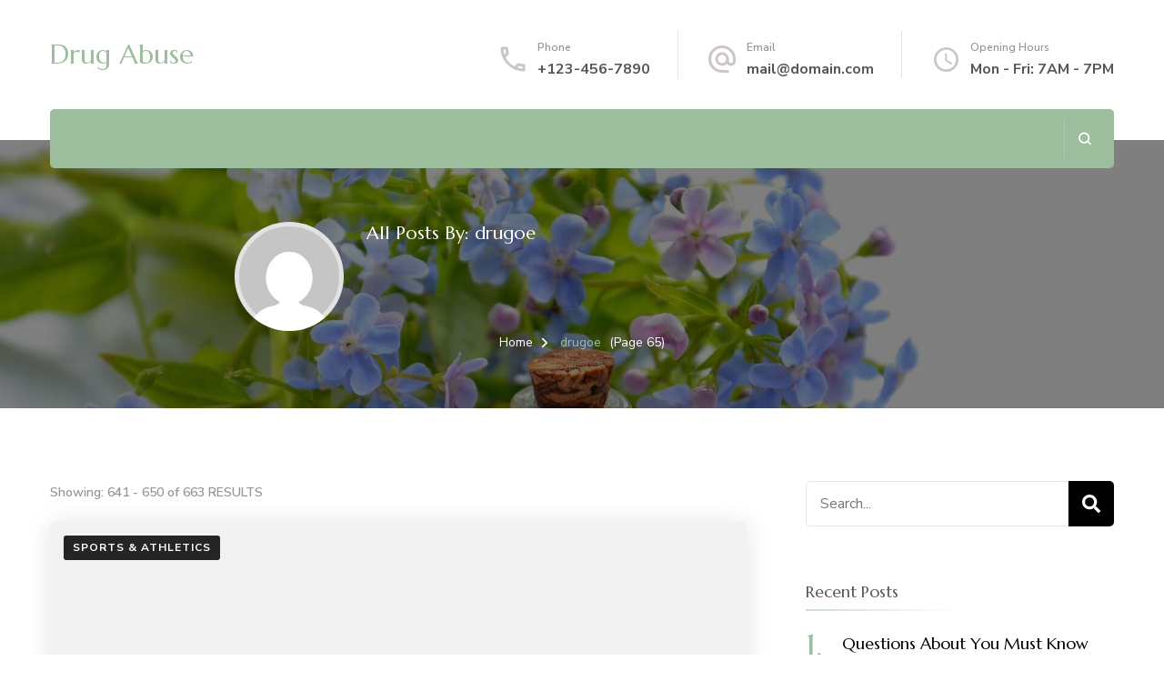

--- FILE ---
content_type: text/html; charset=UTF-8
request_url: http://www.drugoe.us/author/drugoe/page/65/
body_size: 28040
content:
    <!DOCTYPE html>
    <html lang="en-US">
    <head itemscope itemtype="http://schema.org/WebSite">
	    <meta charset="UTF-8">
    <meta name="viewport" content="width=device-width, initial-scale=1">
    <link rel="profile" href="http://gmpg.org/xfn/11">
    <meta name="robots" content="noindex,follow" />
<title>drugoe &#8211; Page 65 &#8211; Drug Abuse</title>
<meta name='robots' content='max-image-preview:large' />
	<style>img:is([sizes="auto" i], [sizes^="auto," i]) { contain-intrinsic-size: 3000px 1500px }</style>
	<link rel='dns-prefetch' href='//fonts.googleapis.com' />
<link rel="alternate" type="application/rss+xml" title="Drug Abuse &raquo; Feed" href="http://www.drugoe.us/feed/" />
<link rel="alternate" type="application/rss+xml" title="Drug Abuse &raquo; Comments Feed" href="http://www.drugoe.us/comments/feed/" />
<link rel="alternate" type="application/rss+xml" title="Drug Abuse &raquo; Posts by drugoe Feed" href="http://www.drugoe.us/author/drugoe/feed/" />
<script type="text/javascript">
/* <![CDATA[ */
window._wpemojiSettings = {"baseUrl":"https:\/\/s.w.org\/images\/core\/emoji\/16.0.1\/72x72\/","ext":".png","svgUrl":"https:\/\/s.w.org\/images\/core\/emoji\/16.0.1\/svg\/","svgExt":".svg","source":{"concatemoji":"http:\/\/www.drugoe.us\/wp-includes\/js\/wp-emoji-release.min.js?ver=6.8.3"}};
/*! This file is auto-generated */
!function(s,n){var o,i,e;function c(e){try{var t={supportTests:e,timestamp:(new Date).valueOf()};sessionStorage.setItem(o,JSON.stringify(t))}catch(e){}}function p(e,t,n){e.clearRect(0,0,e.canvas.width,e.canvas.height),e.fillText(t,0,0);var t=new Uint32Array(e.getImageData(0,0,e.canvas.width,e.canvas.height).data),a=(e.clearRect(0,0,e.canvas.width,e.canvas.height),e.fillText(n,0,0),new Uint32Array(e.getImageData(0,0,e.canvas.width,e.canvas.height).data));return t.every(function(e,t){return e===a[t]})}function u(e,t){e.clearRect(0,0,e.canvas.width,e.canvas.height),e.fillText(t,0,0);for(var n=e.getImageData(16,16,1,1),a=0;a<n.data.length;a++)if(0!==n.data[a])return!1;return!0}function f(e,t,n,a){switch(t){case"flag":return n(e,"\ud83c\udff3\ufe0f\u200d\u26a7\ufe0f","\ud83c\udff3\ufe0f\u200b\u26a7\ufe0f")?!1:!n(e,"\ud83c\udde8\ud83c\uddf6","\ud83c\udde8\u200b\ud83c\uddf6")&&!n(e,"\ud83c\udff4\udb40\udc67\udb40\udc62\udb40\udc65\udb40\udc6e\udb40\udc67\udb40\udc7f","\ud83c\udff4\u200b\udb40\udc67\u200b\udb40\udc62\u200b\udb40\udc65\u200b\udb40\udc6e\u200b\udb40\udc67\u200b\udb40\udc7f");case"emoji":return!a(e,"\ud83e\udedf")}return!1}function g(e,t,n,a){var r="undefined"!=typeof WorkerGlobalScope&&self instanceof WorkerGlobalScope?new OffscreenCanvas(300,150):s.createElement("canvas"),o=r.getContext("2d",{willReadFrequently:!0}),i=(o.textBaseline="top",o.font="600 32px Arial",{});return e.forEach(function(e){i[e]=t(o,e,n,a)}),i}function t(e){var t=s.createElement("script");t.src=e,t.defer=!0,s.head.appendChild(t)}"undefined"!=typeof Promise&&(o="wpEmojiSettingsSupports",i=["flag","emoji"],n.supports={everything:!0,everythingExceptFlag:!0},e=new Promise(function(e){s.addEventListener("DOMContentLoaded",e,{once:!0})}),new Promise(function(t){var n=function(){try{var e=JSON.parse(sessionStorage.getItem(o));if("object"==typeof e&&"number"==typeof e.timestamp&&(new Date).valueOf()<e.timestamp+604800&&"object"==typeof e.supportTests)return e.supportTests}catch(e){}return null}();if(!n){if("undefined"!=typeof Worker&&"undefined"!=typeof OffscreenCanvas&&"undefined"!=typeof URL&&URL.createObjectURL&&"undefined"!=typeof Blob)try{var e="postMessage("+g.toString()+"("+[JSON.stringify(i),f.toString(),p.toString(),u.toString()].join(",")+"));",a=new Blob([e],{type:"text/javascript"}),r=new Worker(URL.createObjectURL(a),{name:"wpTestEmojiSupports"});return void(r.onmessage=function(e){c(n=e.data),r.terminate(),t(n)})}catch(e){}c(n=g(i,f,p,u))}t(n)}).then(function(e){for(var t in e)n.supports[t]=e[t],n.supports.everything=n.supports.everything&&n.supports[t],"flag"!==t&&(n.supports.everythingExceptFlag=n.supports.everythingExceptFlag&&n.supports[t]);n.supports.everythingExceptFlag=n.supports.everythingExceptFlag&&!n.supports.flag,n.DOMReady=!1,n.readyCallback=function(){n.DOMReady=!0}}).then(function(){return e}).then(function(){var e;n.supports.everything||(n.readyCallback(),(e=n.source||{}).concatemoji?t(e.concatemoji):e.wpemoji&&e.twemoji&&(t(e.twemoji),t(e.wpemoji)))}))}((window,document),window._wpemojiSettings);
/* ]]> */
</script>
<style id='wp-emoji-styles-inline-css' type='text/css'>

	img.wp-smiley, img.emoji {
		display: inline !important;
		border: none !important;
		box-shadow: none !important;
		height: 1em !important;
		width: 1em !important;
		margin: 0 0.07em !important;
		vertical-align: -0.1em !important;
		background: none !important;
		padding: 0 !important;
	}
</style>
<link rel='stylesheet' id='wp-block-library-css' href='http://www.drugoe.us/wp-includes/css/dist/block-library/style.min.css?ver=6.8.3' type='text/css' media='all' />
<style id='classic-theme-styles-inline-css' type='text/css'>
/*! This file is auto-generated */
.wp-block-button__link{color:#fff;background-color:#32373c;border-radius:9999px;box-shadow:none;text-decoration:none;padding:calc(.667em + 2px) calc(1.333em + 2px);font-size:1.125em}.wp-block-file__button{background:#32373c;color:#fff;text-decoration:none}
</style>
<style id='global-styles-inline-css' type='text/css'>
:root{--wp--preset--aspect-ratio--square: 1;--wp--preset--aspect-ratio--4-3: 4/3;--wp--preset--aspect-ratio--3-4: 3/4;--wp--preset--aspect-ratio--3-2: 3/2;--wp--preset--aspect-ratio--2-3: 2/3;--wp--preset--aspect-ratio--16-9: 16/9;--wp--preset--aspect-ratio--9-16: 9/16;--wp--preset--color--black: #000000;--wp--preset--color--cyan-bluish-gray: #abb8c3;--wp--preset--color--white: #ffffff;--wp--preset--color--pale-pink: #f78da7;--wp--preset--color--vivid-red: #cf2e2e;--wp--preset--color--luminous-vivid-orange: #ff6900;--wp--preset--color--luminous-vivid-amber: #fcb900;--wp--preset--color--light-green-cyan: #7bdcb5;--wp--preset--color--vivid-green-cyan: #00d084;--wp--preset--color--pale-cyan-blue: #8ed1fc;--wp--preset--color--vivid-cyan-blue: #0693e3;--wp--preset--color--vivid-purple: #9b51e0;--wp--preset--gradient--vivid-cyan-blue-to-vivid-purple: linear-gradient(135deg,rgba(6,147,227,1) 0%,rgb(155,81,224) 100%);--wp--preset--gradient--light-green-cyan-to-vivid-green-cyan: linear-gradient(135deg,rgb(122,220,180) 0%,rgb(0,208,130) 100%);--wp--preset--gradient--luminous-vivid-amber-to-luminous-vivid-orange: linear-gradient(135deg,rgba(252,185,0,1) 0%,rgba(255,105,0,1) 100%);--wp--preset--gradient--luminous-vivid-orange-to-vivid-red: linear-gradient(135deg,rgba(255,105,0,1) 0%,rgb(207,46,46) 100%);--wp--preset--gradient--very-light-gray-to-cyan-bluish-gray: linear-gradient(135deg,rgb(238,238,238) 0%,rgb(169,184,195) 100%);--wp--preset--gradient--cool-to-warm-spectrum: linear-gradient(135deg,rgb(74,234,220) 0%,rgb(151,120,209) 20%,rgb(207,42,186) 40%,rgb(238,44,130) 60%,rgb(251,105,98) 80%,rgb(254,248,76) 100%);--wp--preset--gradient--blush-light-purple: linear-gradient(135deg,rgb(255,206,236) 0%,rgb(152,150,240) 100%);--wp--preset--gradient--blush-bordeaux: linear-gradient(135deg,rgb(254,205,165) 0%,rgb(254,45,45) 50%,rgb(107,0,62) 100%);--wp--preset--gradient--luminous-dusk: linear-gradient(135deg,rgb(255,203,112) 0%,rgb(199,81,192) 50%,rgb(65,88,208) 100%);--wp--preset--gradient--pale-ocean: linear-gradient(135deg,rgb(255,245,203) 0%,rgb(182,227,212) 50%,rgb(51,167,181) 100%);--wp--preset--gradient--electric-grass: linear-gradient(135deg,rgb(202,248,128) 0%,rgb(113,206,126) 100%);--wp--preset--gradient--midnight: linear-gradient(135deg,rgb(2,3,129) 0%,rgb(40,116,252) 100%);--wp--preset--font-size--small: 13px;--wp--preset--font-size--medium: 20px;--wp--preset--font-size--large: 36px;--wp--preset--font-size--x-large: 42px;--wp--preset--spacing--20: 0.44rem;--wp--preset--spacing--30: 0.67rem;--wp--preset--spacing--40: 1rem;--wp--preset--spacing--50: 1.5rem;--wp--preset--spacing--60: 2.25rem;--wp--preset--spacing--70: 3.38rem;--wp--preset--spacing--80: 5.06rem;--wp--preset--shadow--natural: 6px 6px 9px rgba(0, 0, 0, 0.2);--wp--preset--shadow--deep: 12px 12px 50px rgba(0, 0, 0, 0.4);--wp--preset--shadow--sharp: 6px 6px 0px rgba(0, 0, 0, 0.2);--wp--preset--shadow--outlined: 6px 6px 0px -3px rgba(255, 255, 255, 1), 6px 6px rgba(0, 0, 0, 1);--wp--preset--shadow--crisp: 6px 6px 0px rgba(0, 0, 0, 1);}:where(.is-layout-flex){gap: 0.5em;}:where(.is-layout-grid){gap: 0.5em;}body .is-layout-flex{display: flex;}.is-layout-flex{flex-wrap: wrap;align-items: center;}.is-layout-flex > :is(*, div){margin: 0;}body .is-layout-grid{display: grid;}.is-layout-grid > :is(*, div){margin: 0;}:where(.wp-block-columns.is-layout-flex){gap: 2em;}:where(.wp-block-columns.is-layout-grid){gap: 2em;}:where(.wp-block-post-template.is-layout-flex){gap: 1.25em;}:where(.wp-block-post-template.is-layout-grid){gap: 1.25em;}.has-black-color{color: var(--wp--preset--color--black) !important;}.has-cyan-bluish-gray-color{color: var(--wp--preset--color--cyan-bluish-gray) !important;}.has-white-color{color: var(--wp--preset--color--white) !important;}.has-pale-pink-color{color: var(--wp--preset--color--pale-pink) !important;}.has-vivid-red-color{color: var(--wp--preset--color--vivid-red) !important;}.has-luminous-vivid-orange-color{color: var(--wp--preset--color--luminous-vivid-orange) !important;}.has-luminous-vivid-amber-color{color: var(--wp--preset--color--luminous-vivid-amber) !important;}.has-light-green-cyan-color{color: var(--wp--preset--color--light-green-cyan) !important;}.has-vivid-green-cyan-color{color: var(--wp--preset--color--vivid-green-cyan) !important;}.has-pale-cyan-blue-color{color: var(--wp--preset--color--pale-cyan-blue) !important;}.has-vivid-cyan-blue-color{color: var(--wp--preset--color--vivid-cyan-blue) !important;}.has-vivid-purple-color{color: var(--wp--preset--color--vivid-purple) !important;}.has-black-background-color{background-color: var(--wp--preset--color--black) !important;}.has-cyan-bluish-gray-background-color{background-color: var(--wp--preset--color--cyan-bluish-gray) !important;}.has-white-background-color{background-color: var(--wp--preset--color--white) !important;}.has-pale-pink-background-color{background-color: var(--wp--preset--color--pale-pink) !important;}.has-vivid-red-background-color{background-color: var(--wp--preset--color--vivid-red) !important;}.has-luminous-vivid-orange-background-color{background-color: var(--wp--preset--color--luminous-vivid-orange) !important;}.has-luminous-vivid-amber-background-color{background-color: var(--wp--preset--color--luminous-vivid-amber) !important;}.has-light-green-cyan-background-color{background-color: var(--wp--preset--color--light-green-cyan) !important;}.has-vivid-green-cyan-background-color{background-color: var(--wp--preset--color--vivid-green-cyan) !important;}.has-pale-cyan-blue-background-color{background-color: var(--wp--preset--color--pale-cyan-blue) !important;}.has-vivid-cyan-blue-background-color{background-color: var(--wp--preset--color--vivid-cyan-blue) !important;}.has-vivid-purple-background-color{background-color: var(--wp--preset--color--vivid-purple) !important;}.has-black-border-color{border-color: var(--wp--preset--color--black) !important;}.has-cyan-bluish-gray-border-color{border-color: var(--wp--preset--color--cyan-bluish-gray) !important;}.has-white-border-color{border-color: var(--wp--preset--color--white) !important;}.has-pale-pink-border-color{border-color: var(--wp--preset--color--pale-pink) !important;}.has-vivid-red-border-color{border-color: var(--wp--preset--color--vivid-red) !important;}.has-luminous-vivid-orange-border-color{border-color: var(--wp--preset--color--luminous-vivid-orange) !important;}.has-luminous-vivid-amber-border-color{border-color: var(--wp--preset--color--luminous-vivid-amber) !important;}.has-light-green-cyan-border-color{border-color: var(--wp--preset--color--light-green-cyan) !important;}.has-vivid-green-cyan-border-color{border-color: var(--wp--preset--color--vivid-green-cyan) !important;}.has-pale-cyan-blue-border-color{border-color: var(--wp--preset--color--pale-cyan-blue) !important;}.has-vivid-cyan-blue-border-color{border-color: var(--wp--preset--color--vivid-cyan-blue) !important;}.has-vivid-purple-border-color{border-color: var(--wp--preset--color--vivid-purple) !important;}.has-vivid-cyan-blue-to-vivid-purple-gradient-background{background: var(--wp--preset--gradient--vivid-cyan-blue-to-vivid-purple) !important;}.has-light-green-cyan-to-vivid-green-cyan-gradient-background{background: var(--wp--preset--gradient--light-green-cyan-to-vivid-green-cyan) !important;}.has-luminous-vivid-amber-to-luminous-vivid-orange-gradient-background{background: var(--wp--preset--gradient--luminous-vivid-amber-to-luminous-vivid-orange) !important;}.has-luminous-vivid-orange-to-vivid-red-gradient-background{background: var(--wp--preset--gradient--luminous-vivid-orange-to-vivid-red) !important;}.has-very-light-gray-to-cyan-bluish-gray-gradient-background{background: var(--wp--preset--gradient--very-light-gray-to-cyan-bluish-gray) !important;}.has-cool-to-warm-spectrum-gradient-background{background: var(--wp--preset--gradient--cool-to-warm-spectrum) !important;}.has-blush-light-purple-gradient-background{background: var(--wp--preset--gradient--blush-light-purple) !important;}.has-blush-bordeaux-gradient-background{background: var(--wp--preset--gradient--blush-bordeaux) !important;}.has-luminous-dusk-gradient-background{background: var(--wp--preset--gradient--luminous-dusk) !important;}.has-pale-ocean-gradient-background{background: var(--wp--preset--gradient--pale-ocean) !important;}.has-electric-grass-gradient-background{background: var(--wp--preset--gradient--electric-grass) !important;}.has-midnight-gradient-background{background: var(--wp--preset--gradient--midnight) !important;}.has-small-font-size{font-size: var(--wp--preset--font-size--small) !important;}.has-medium-font-size{font-size: var(--wp--preset--font-size--medium) !important;}.has-large-font-size{font-size: var(--wp--preset--font-size--large) !important;}.has-x-large-font-size{font-size: var(--wp--preset--font-size--x-large) !important;}
:where(.wp-block-post-template.is-layout-flex){gap: 1.25em;}:where(.wp-block-post-template.is-layout-grid){gap: 1.25em;}
:where(.wp-block-columns.is-layout-flex){gap: 2em;}:where(.wp-block-columns.is-layout-grid){gap: 2em;}
:root :where(.wp-block-pullquote){font-size: 1.5em;line-height: 1.6;}
</style>
<link rel='stylesheet' id='animate-css' href='http://www.drugoe.us/wp-content/themes/blossom-spa/css/animate.min.css?ver=3.5.2' type='text/css' media='all' />
<link rel='stylesheet' id='owl-carousel-css' href='http://www.drugoe.us/wp-content/themes/blossom-spa/css/owl.carousel.min.css?ver=2.2.1' type='text/css' media='all' />
<link rel='stylesheet' id='perfect-scrollbar-css' href='http://www.drugoe.us/wp-content/themes/blossom-spa/css/perfect-scrollbar.min.css?ver=3.1.5' type='text/css' media='all' />
<link rel='stylesheet' id='blossom-spa-google-fonts-css' href='https://fonts.googleapis.com/css?family=Nunito+Sans%3A200%2C200italic%2C300%2C300italic%2Cregular%2Citalic%2C600%2C600italic%2C700%2C700italic%2C800%2C800italic%2C900%2C900italic%7CMarcellus%3Aregular' type='text/css' media='all' />
<link rel='stylesheet' id='blossom-spa-css' href='http://www.drugoe.us/wp-content/themes/blossom-spa/style.css?ver=1.2.9' type='text/css' media='all' />
<script type="text/javascript" src="http://www.drugoe.us/wp-includes/js/jquery/jquery.min.js?ver=3.7.1" id="jquery-core-js"></script>
<script type="text/javascript" src="http://www.drugoe.us/wp-includes/js/jquery/jquery-migrate.min.js?ver=3.4.1" id="jquery-migrate-js"></script>
<link rel="https://api.w.org/" href="http://www.drugoe.us/wp-json/" /><link rel="alternate" title="JSON" type="application/json" href="http://www.drugoe.us/wp-json/wp/v2/users/1" /><link rel="EditURI" type="application/rsd+xml" title="RSD" href="http://www.drugoe.us/xmlrpc.php?rsd" />
<meta name="generator" content="WordPress 6.8.3" />
<!-- MagenetMonetization V: 1.0.29.1--><!-- MagenetMonetization 1 --><!-- MagenetMonetization 1.1 --><style type='text/css' media='all'>
    :root {
    --primary-font: Nunito Sans;
    --secondary-font: Marcellus;
    }

    body,
    button,
    input,
    select,
    optgroup,
    textarea {        
        font-size: 18px;
    }

    /*Typography*/

    .site-branding .site-title{
        font-size   : 30px;
        font-family : Marcellus;
        font-weight : 400;
        font-style  : normal;
    }

    a.btn-readmore:hover:before, .btn-cta:hover:before, 
    a.btn-readmore:hover:after, .btn-cta:hover:after {
        background-image: url('data:image/svg+xml; utf-8, <svg xmlns="http://www.w3.org/2000/svg" viewBox="0 0 192 512"><path fill="%239cbe9c" d="M187.8 264.5L41 412.5c-4.7 4.7-12.3 4.7-17 0L4.2 392.7c-4.7-4.7-4.7-12.3 0-17L122.7 256 4.2 136.3c-4.7-4.7-4.7-12.3 0-17L24 99.5c4.7-4.7 12.3-4.7 17 0l146.8 148c4.7 4.7 4.7 12.3 0 17z" class=""></path></svg>');    
    } 

    .widget_bttk_testimonial_widget .bttk-testimonial-inner-holder:before, 
    blockquote:before {
        background-image: url('data:image/svg+xml; utf-8, <svg xmlns="http://www.w3.org/2000/svg" viewBox="0 0 36 24"><path fill="%239cbe9c" d="M33.54,28.5a8,8,0,1,1-8.04,8,16,16,0,0,1,16-16A15.724,15.724,0,0,0,33.54,28.5Zm-12.04,8a8,8,0,0,1-16,0h0a16,16,0,0,1,16-16,15.724,15.724,0,0,0-7.96,8A7.989,7.989,0,0,1,21.5,36.5Z" transform="translate(-5.5 -20.5)"/></svg>');
    };
           
    </style></head>

<body class="archive paged author author-drugoe author-1 paged-65 author-paged-65 wp-theme-blossom-spa hfeed classic-layout rightsidebar" itemscope itemtype="http://schema.org/WebPage">

    <div id="page" class="site"><a aria-label="skip to content" class="skip-link" href="#content">Skip to Content</a>
        <div class="responsive-nav">
            <nav id="res-navigation" class="main-navigation" role="navigation">
        <div class="primary-menu-list main-menu-modal cover-modal" data-modal-target-string=".main-menu-modal">
            <button class="close close-main-nav-toggle" data-toggle-target=".main-menu-modal" data-toggle-body-class="showing-main-menu-modal" aria-expanded="false" data-set-focus=".main-menu-modal"></button>
            <div class="mobile-menu" aria-label="Mobile">
                            </div>
        </div>
    </nav><!-- #site-navigation -->
                            <div class="header-contact"> 
                            <div class="contact-block">
                    <svg xmlns="http://www.w3.org/2000/svg" viewBox="0 0 36 36"><defs><style>.pha{fill:none;}.phb{fill:#ccc6c8;}</style></defs><path class="pha" d="M0,0H36V36H0Z"/><g transform="translate(4.5 4.5)"><path class="phb" d="M8.31,6a18.469,18.469,0,0,0,.675,3.885l-1.8,1.8A22.238,22.238,0,0,1,6.045,6H8.31M23.1,24.03a19.129,19.129,0,0,0,3.9.675V26.94a23.14,23.14,0,0,1-5.7-1.125l1.8-1.785M9.75,3H4.5A1.5,1.5,0,0,0,3,4.5,25.5,25.5,0,0,0,28.5,30,1.5,1.5,0,0,0,30,28.5V23.265a1.5,1.5,0,0,0-1.5-1.5,17.11,17.11,0,0,1-5.355-.855,1.259,1.259,0,0,0-.465-.075,1.537,1.537,0,0,0-1.065.435l-3.3,3.3A22.723,22.723,0,0,1,8.43,14.685l3.3-3.3a1.505,1.505,0,0,0,.375-1.53A17.041,17.041,0,0,1,11.25,4.5,1.5,1.5,0,0,0,9.75,3Z" transform="translate(-3 -3)"/></g></svg>
                    <span class="title hphone-label">Phone</span><p class="content hphone"><a href="tel:+1234567890">+123-456-7890</a></p>                </div>
            
                            <div class="contact-block">
                    <svg xmlns="http://www.w3.org/2000/svg" viewBox="0 0 36 36"><defs><style>.ema{fill:none;}.emb{fill:#ccc6c8;}</style></defs><path class="ema" d="M0,0H36V36H0Z"/><g transform="translate(3 2.925)"><path class="emb" d="M17,1.95a15,15,0,0,0,0,30h7.5v-3H17a12.154,12.154,0,0,1-12-12,12.154,12.154,0,0,1,12-12,12.154,12.154,0,0,1,12,12V19.1a2.425,2.425,0,0,1-2.25,2.355,2.425,2.425,0,0,1-2.25-2.355V16.95a7.5,7.5,0,1,0-2.19,5.3,5.555,5.555,0,0,0,4.44,2.2A5.269,5.269,0,0,0,32,19.1V16.95A15.005,15.005,0,0,0,17,1.95Zm0,19.5a4.5,4.5,0,1,1,4.5-4.5A4.494,4.494,0,0,1,17,21.45Z" transform="translate(-2 -1.95)"/></g></svg>
                    <span class="title hemail-label">Email</span><p class="content hemail"><a href="mailto:mail@domain.com">mail@domain.com</a></p>                </div>
                        
                            <div class="contact-block">
                    <svg xmlns="http://www.w3.org/2000/svg" viewBox="0 0 36 36"><defs><style>.clk{fill:none;}.clkb{fill:#ccc6c8;}</style></defs><g transform="translate(7 18)"><g transform="translate(-7 -18)"><path class="clk" d="M0,0H36V36H0Z"/></g><g transform="translate(-2 -13)"><path class="clkb" d="M15.5,2A13.5,13.5,0,1,0,29,15.5,13.54,13.54,0,0,0,15.5,2Zm0,24.3A10.8,10.8,0,1,1,26.3,15.5,10.814,10.814,0,0,1,15.5,26.3Z" transform="translate(-2 -2)"/><path class="clkb" d="M13.025,7H11v8.1l7.02,4.32,1.08-1.755L13.025,14.02Z" transform="translate(1.15 -0.25)"/></g></g></svg>
                    <span class="title hopening-label">Opening Hours</span><p class="content hopening">Mon - Fri: 7AM - 7PM</p>                </div>
                	</div><!-- .header-contact -->    
        </div> <!-- .responsive-nav -->
    
    <header id="masthead" class="site-header" itemscope itemtype="http://schema.org/WPHeader">
        <div class="container">
            <div class="header-main">
                        <div class="site-branding" itemscope itemtype="http://schema.org/Organization">
                                <p class="site-title" itemprop="name"><a href="http://www.drugoe.us/" rel="home" itemprop="url">Drug Abuse</a></p>
                        </div>    
                            <div class="header-contact"> 
                            <div class="contact-block">
                    <svg xmlns="http://www.w3.org/2000/svg" viewBox="0 0 36 36"><defs><style>.pha{fill:none;}.phb{fill:#ccc6c8;}</style></defs><path class="pha" d="M0,0H36V36H0Z"/><g transform="translate(4.5 4.5)"><path class="phb" d="M8.31,6a18.469,18.469,0,0,0,.675,3.885l-1.8,1.8A22.238,22.238,0,0,1,6.045,6H8.31M23.1,24.03a19.129,19.129,0,0,0,3.9.675V26.94a23.14,23.14,0,0,1-5.7-1.125l1.8-1.785M9.75,3H4.5A1.5,1.5,0,0,0,3,4.5,25.5,25.5,0,0,0,28.5,30,1.5,1.5,0,0,0,30,28.5V23.265a1.5,1.5,0,0,0-1.5-1.5,17.11,17.11,0,0,1-5.355-.855,1.259,1.259,0,0,0-.465-.075,1.537,1.537,0,0,0-1.065.435l-3.3,3.3A22.723,22.723,0,0,1,8.43,14.685l3.3-3.3a1.505,1.505,0,0,0,.375-1.53A17.041,17.041,0,0,1,11.25,4.5,1.5,1.5,0,0,0,9.75,3Z" transform="translate(-3 -3)"/></g></svg>
                    <span class="title hphone-label">Phone</span><p class="content hphone"><a href="tel:+1234567890">+123-456-7890</a></p>                </div>
            
                            <div class="contact-block">
                    <svg xmlns="http://www.w3.org/2000/svg" viewBox="0 0 36 36"><defs><style>.ema{fill:none;}.emb{fill:#ccc6c8;}</style></defs><path class="ema" d="M0,0H36V36H0Z"/><g transform="translate(3 2.925)"><path class="emb" d="M17,1.95a15,15,0,0,0,0,30h7.5v-3H17a12.154,12.154,0,0,1-12-12,12.154,12.154,0,0,1,12-12,12.154,12.154,0,0,1,12,12V19.1a2.425,2.425,0,0,1-2.25,2.355,2.425,2.425,0,0,1-2.25-2.355V16.95a7.5,7.5,0,1,0-2.19,5.3,5.555,5.555,0,0,0,4.44,2.2A5.269,5.269,0,0,0,32,19.1V16.95A15.005,15.005,0,0,0,17,1.95Zm0,19.5a4.5,4.5,0,1,1,4.5-4.5A4.494,4.494,0,0,1,17,21.45Z" transform="translate(-2 -1.95)"/></g></svg>
                    <span class="title hemail-label">Email</span><p class="content hemail"><a href="mailto:mail@domain.com">mail@domain.com</a></p>                </div>
                        
                            <div class="contact-block">
                    <svg xmlns="http://www.w3.org/2000/svg" viewBox="0 0 36 36"><defs><style>.clk{fill:none;}.clkb{fill:#ccc6c8;}</style></defs><g transform="translate(7 18)"><g transform="translate(-7 -18)"><path class="clk" d="M0,0H36V36H0Z"/></g><g transform="translate(-2 -13)"><path class="clkb" d="M15.5,2A13.5,13.5,0,1,0,29,15.5,13.54,13.54,0,0,0,15.5,2Zm0,24.3A10.8,10.8,0,1,1,26.3,15.5,10.814,10.814,0,0,1,15.5,26.3Z" transform="translate(-2 -2)"/><path class="clkb" d="M13.025,7H11v8.1l7.02,4.32,1.08-1.755L13.025,14.02Z" transform="translate(1.15 -0.25)"/></g></g></svg>
                    <span class="title hopening-label">Opening Hours</span><p class="content hopening">Mon - Fri: 7AM - 7PM</p>                </div>
                	</div><!-- .header-contact -->    
                </div><!-- .header-main -->
            <div class="nav-wrap">
                	<nav id="site-navigation" class="main-navigation" role="navigation" itemscope itemtype="http://schema.org/SiteNavigationElement">
        <button class="toggle-btn" data-toggle-target=".main-menu-modal" data-toggle-body-class="showing-main-menu-modal" aria-expanded="false" data-set-focus=".close-main-nav-toggle">
            <span class="toggle-bar"></span>
            <span class="toggle-bar"></span>
            <span class="toggle-bar"></span>
        </button>
        	</nav><!-- #site-navigation -->
                                        <div class="nav-right">
                                                        <div class="header-search-wrap">
            <button aria-label="search form open" class="header-search" data-toggle-target=".search-modal" data-toggle-body-class="showing-search-modal" data-set-focus=".search-modal .search-field" aria-expanded="false">
                <svg xmlns="http://www.w3.org/2000/svg" viewBox="0 0 16 16"><defs><style>.sea{fill:#fff;}</style></defs><path class="sea" d="M16,14.591,12.679,11.27a6.89,6.89,0,0,0,1.409-4.226A7,7,0,0,0,7.044,0,7,7,0,0,0,0,7.044a7,7,0,0,0,7.044,7.044,6.89,6.89,0,0,0,4.226-1.409L14.591,16ZM2.013,7.044A4.983,4.983,0,0,1,7.044,2.013a4.983,4.983,0,0,1,5.031,5.031,4.983,4.983,0,0,1-5.031,5.031A4.983,4.983,0,0,1,2.013,7.044Z"/></svg>
            </button>
                    <div class="search-form-wrap search-modal cover-modal" data-modal-target-string=".search-modal">
            <div class="search-form-inner">
                <form role="search" method="get" class="search-form" action="http://www.drugoe.us/"><label><span class="screen-reader-text">Search for:</span><input type="search" class="search-field" placeholder="Search..." value="" name="s" /></label><input type="submit" id="submit-field" class="search-submit" value="Search" /></form>                <button aria-label="search form close" class="close" data-toggle-target=".search-modal" data-toggle-body-class="showing-search-modal" data-set-focus=".search-modal .search-field" aria-expanded="false"></button>
            </div>
        </div>
            </div>
                        </div><!-- .nav-right -->   
                            </div><!-- .nav-wrap -->
        </div><!-- .container -->    
    </header>
<div id="content" class="site-content">            <header class="page-header" style="background-image: url( 'http://www.drugoe.us/wp-content/themes/blossom-spa/images/header-bg.jpg' );">
                <div class="container">
        			                                <div class="author-section">
                                    <figure class="author-img"><img alt='' src='https://secure.gravatar.com/avatar/06702a2dc36afce2fa06c3ab0b543e5bbf95ffa29b3fbce376203a68dad5efec?s=230&#038;d=mm&#038;r=g' srcset='https://secure.gravatar.com/avatar/06702a2dc36afce2fa06c3ab0b543e5bbf95ffa29b3fbce376203a68dad5efec?s=460&#038;d=mm&#038;r=g 2x' class='avatar avatar-230 photo' height='230' width='230' fetchpriority='high' decoding='async'/></figure>
                                    <div class="author-content-wrap">
                                        <h3 class="author-name">All Posts By: drugoe</h3><div class="author-content"></div>      
                                    </div>
                                </div>
                                <div class="breadcrumb-wrapper"><div class="container" >
                <div id="crumbs" itemscope itemtype="http://schema.org/BreadcrumbList"> 
                    <span itemprop="itemListElement" itemscope itemtype="http://schema.org/ListItem">
                        <a itemprop="item" href="http://www.drugoe.us"><span itemprop="name">Home</span></a>
                        <meta itemprop="position" content="1" />
                        <span class="separator"><span class="separator"><i class="fa fa-angle-right"></i></span></span>
                    </span><span class="current" itemprop="itemListElement" itemscope itemtype="http://schema.org/ListItem"><a itemprop="item" href="http://www.drugoe.us/author/drugoe/"><span itemprop="name">drugoe</span></a><meta itemprop="position" content="2" /></span> (Page 65)</div></div></div><!-- .breadcrumb-wrapper -->                </div>
    		</header><!-- .page-header -->
                    <div class="container">
        
	<div id="primary" class="content-area">
		<div class="showing-result"> Showing:  641 - 650 of 663 RESULTS </div>        
		<main id="main" class="site-main">

		
<article id="post-60" class="post-60 post type-post status-publish format-standard hentry category-sports-athletics" itemscope itemtype="https://schema.org/Blog">
	<figure class="post-thumbnail"><a href="http://www.drugoe.us/lessons-learned-from-years-with-2/">        <div class="svg-holder">
             <svg class="fallback-svg" viewBox="0 0 776 517" preserveAspectRatio="none">
                    <rect width="776" height="517" style="fill:#f2f2f2;"></rect>
            </svg>
        </div>
        </a><span class="category" itemprop="about"><a href="http://www.drugoe.us/category/sports-athletics/" rel="category tag">Sports &amp; Athletics</a></span><div class="author-like-wrap"><span class="byline" itemprop="author" itemscope itemtype="https://schema.org/Person"><svg xmlns="http://www.w3.org/2000/svg" viewBox="0 0 19 19"><defs><style>.auta{fill:none;}.auta,.autb{stroke:rgba(0,0,0,0);}.autb{fill:#ccc6c8;}</style></defs><g transform="translate(0.5 0.5)"><path class="auta" d="M0,0H18V18H0Z"></path><g transform="translate(1.5 1.5)"><path class="autb" d="M9.5,2A7.5,7.5,0,1,0,17,9.5,7.5,7.5,0,0,0,9.5,2ZM5.8,14.21c.322-.675,2.287-1.335,3.7-1.335s3.382.66,3.7,1.335a5.944,5.944,0,0,1-7.395,0Zm8.468-1.088c-1.073-1.3-3.675-1.747-4.77-1.747s-3.7.443-4.77,1.747a6,6,0,1,1,9.54,0Z" transform="translate(-2 -2)"></path><path class="autb" d="M11.125,6A2.625,2.625,0,1,0,13.75,8.625,2.618,2.618,0,0,0,11.125,6Zm0,3.75A1.125,1.125,0,1,1,12.25,8.625,1.123,1.123,0,0,1,11.125,9.75Z" transform="translate(-3.625 -3)"></path></g></g></svg><span class="author" itemprop="name"><a class="url fn n" href="http://www.drugoe.us/author/drugoe/" itemprop="url">drugoe</a></span></span></div></figure>    <div class="content-wrap">
        <header class="entry-header">
            <h2 class="entry-title"><a href="http://www.drugoe.us/lessons-learned-from-years-with-2/" rel="bookmark">Lessons Learned from Years with</a></h2><div class="entry-meta"><span class="posted-on"><svg xmlns="http://www.w3.org/2000/svg" viewBox="0 0 36 36"><defs><style>.clk{fill:none;}.clkb{fill:#ccc6c8;}</style></defs><g transform="translate(7 18)"><g transform="translate(-7 -18)"><path class="clk" d="M0,0H36V36H0Z"/></g><g transform="translate(-2 -13)"><path class="clkb" d="M15.5,2A13.5,13.5,0,1,0,29,15.5,13.54,13.54,0,0,0,15.5,2Zm0,24.3A10.8,10.8,0,1,1,26.3,15.5,10.814,10.814,0,0,1,15.5,26.3Z" transform="translate(-2 -2)"/><path class="clkb" d="M13.025,7H11v8.1l7.02,4.32,1.08-1.755L13.025,14.02Z" transform="translate(1.15 -0.25)"/></g></g>
        </svg><a href="http://www.drugoe.us/lessons-learned-from-years-with-2/" rel="bookmark"><time class="entry-date published updated" datetime="2023-05-04T06:58:44+00:00" itemprop="datePublished">May 4, 2023</time><time class="updated" datetime="2023-05-04T06:58:44+00:00" itemprop="dateModified">May 4, 2023</time></a></span><span class="comment-box"><svg xmlns="http://www.w3.org/2000/svg" viewBox="0 0 17.943 15.465"><defs><style>.co{fill:none;stroke:#ccc6c8;stroke-width:1.3px;}</style></defs><path class="co" d="M15.425,11.636H12.584v2.03L9.2,11.636H1.218A1.213,1.213,0,0,1,0,10.419v-9.2A1.213,1.213,0,0,1,1.218,0H15.425a1.213,1.213,0,0,1,1.218,1.218v9.2A1.213,1.213,0,0,1,15.425,11.636Z" transform="translate(0.65 0.65)"></path></svg><a href="http://www.drugoe.us/lessons-learned-from-years-with-2/#respond">No Comment<span class="screen-reader-text"> on Lessons Learned from Years with</span></a></span></div>        </header>         
        <div class="entry-content" itemprop="text">
		<p><img decoding="async" src="https://images.unsplash.com/photo-1649006613951-3fdebfff1348?crop=entropy&amp;cs=tinysrgb&amp;fit=max&amp;fm=jpg&amp;ixid=MnwzNjUyOXwwfDF8c2VhcmNofDE5fHxiYXNlbWVudCUyMHJlbW9kZWxpbmd8ZW58MHx8fHwxNjgxNjM5NTQ4&amp;ixlib=rb-4.0.3&amp;q=80&amp;w=1080" style="width:288px;float:left;margin:1em" />Ensure That Your Basement Renovation Is Done Properly Basements are a great location to add more space, which can also enhance your home&#8217;s value. However you require to make sure that your remodel is done properly if you want to obtain the most out of your financial investment. If you need more room in your house, the best means to do so is to redecorate your cellar. It can be a less expensive choice to including an enhancement and also can additionally provide you more area in the future need to you choose to offer your residence. Having actually an ended up basement can enhance your habitable area as well as assist you prevent mess and also extra items that collect in various other components of your home. It can likewise boost your household&#8217;s comfort and safety and security in the home. You can create an extra bedroom, a game room, a fitness center or whatever you desire, simply be sure to prepare for all the necessary pipes, electrical and foundation fixings before beginning. Prior to you start the task, you need to contact your regional building ordinance and ensure that your cellar is up to code. This consists of seeing to it that the new building is fire-safe, that all egress windows are in location which the restroom pipes satisfies local criteria, advises Steckel. Your makeover professional will certainly be able to assist you with this procedure and also advise you on which allows may be required, if any kind of. Then, you can begin the improvement. Security is a key issue when you remodel any room in the house, yet it&#8217;s specifically vital with cellars. Mold and mildew as well as various other health hazards can arise from incomplete locations, so it&#8217;s important to be aware of these issues as you tackle your basement remodeling job. To stay secure, you&#8217;ll require to use correct gear consisting of a respirator mask as well as lengthy pants along with appropriate shoes. You need to additionally lug emergency treatment kits and also fire extinguishers with you at all times. You&#8217;ll need to install insulation, whether it&#8217;s foam or a vapor obstacle, in the walls and floorings to keep dampness from gathering as well as to prevent your basement from becoming a source of mold, recommends TOH&#8217;s plumbing and also home heating professional Richard Trethewey. Then, you&#8217;ll require to put in some flooring. Choose from carpeting, wood, plastic or laminate. After that, water-proof the area to stay clear of flooding. Ultimately, you&#8217;ll need to mount illumination. Basements do not have a lot of all-natural light, so it is essential to mount sufficient lights to illuminate the rooms. Expenses for the work differ extensively based on how large your basement is as well as what you&#8217;re planning to do with it. For instance, finishing the concrete in a 2,000-square-foot cellar can cost in between $1,500 as well as $4,500, according to residence layout website Houzz. Having actually a completed basement can significantly boost your residence&#8217;s resale worth as well as supply you with an extra comfy living setting on your own and also your family. In fact, you can recoup approximately 70 percent of the original price of your cellar remodel when you go to market your home.</p>
<p><a href="https://reliablebasementremodelers.mystrikingly.com/blog/planning-a-cellar-remodel">Looking On The Bright Side of </a></p>
<p><a href="https://basementremodelingspecialistnearme.wordpress.com/2023/04/16/basement-makeover-just-how-to-plan-a-successful-task/">Finding Ways To Keep Up With </a></p>
<div class="mads-block"></div>	</div><!-- .entry-content -->
        	<footer class="entry-footer">
    		<a href="http://www.drugoe.us/lessons-learned-from-years-with-2/" class="btn-readmore">Read More</a>    	</footer><!-- .entry-footer -->
    </article><!-- #post-60 -->

<article id="post-58" class="post-58 post type-post status-publish format-standard hentry category-home-products-services" itemscope itemtype="https://schema.org/Blog">
	<figure class="post-thumbnail"><a href="http://www.drugoe.us/a-10-point-plan-for-without-being-overwhelmed/">        <div class="svg-holder">
             <svg class="fallback-svg" viewBox="0 0 776 517" preserveAspectRatio="none">
                    <rect width="776" height="517" style="fill:#f2f2f2;"></rect>
            </svg>
        </div>
        </a><span class="category" itemprop="about"><a href="http://www.drugoe.us/category/home-products-services/" rel="category tag">Home Products &amp; Services</a></span><div class="author-like-wrap"><span class="byline" itemprop="author" itemscope itemtype="https://schema.org/Person"><svg xmlns="http://www.w3.org/2000/svg" viewBox="0 0 19 19"><defs><style>.auta{fill:none;}.auta,.autb{stroke:rgba(0,0,0,0);}.autb{fill:#ccc6c8;}</style></defs><g transform="translate(0.5 0.5)"><path class="auta" d="M0,0H18V18H0Z"></path><g transform="translate(1.5 1.5)"><path class="autb" d="M9.5,2A7.5,7.5,0,1,0,17,9.5,7.5,7.5,0,0,0,9.5,2ZM5.8,14.21c.322-.675,2.287-1.335,3.7-1.335s3.382.66,3.7,1.335a5.944,5.944,0,0,1-7.395,0Zm8.468-1.088c-1.073-1.3-3.675-1.747-4.77-1.747s-3.7.443-4.77,1.747a6,6,0,1,1,9.54,0Z" transform="translate(-2 -2)"></path><path class="autb" d="M11.125,6A2.625,2.625,0,1,0,13.75,8.625,2.618,2.618,0,0,0,11.125,6Zm0,3.75A1.125,1.125,0,1,1,12.25,8.625,1.123,1.123,0,0,1,11.125,9.75Z" transform="translate(-3.625 -3)"></path></g></g></svg><span class="author" itemprop="name"><a class="url fn n" href="http://www.drugoe.us/author/drugoe/" itemprop="url">drugoe</a></span></span></div></figure>    <div class="content-wrap">
        <header class="entry-header">
            <h2 class="entry-title"><a href="http://www.drugoe.us/a-10-point-plan-for-without-being-overwhelmed/" rel="bookmark">A 10-Point Plan for  (Without Being Overwhelmed)</a></h2><div class="entry-meta"><span class="posted-on"><svg xmlns="http://www.w3.org/2000/svg" viewBox="0 0 36 36"><defs><style>.clk{fill:none;}.clkb{fill:#ccc6c8;}</style></defs><g transform="translate(7 18)"><g transform="translate(-7 -18)"><path class="clk" d="M0,0H36V36H0Z"/></g><g transform="translate(-2 -13)"><path class="clkb" d="M15.5,2A13.5,13.5,0,1,0,29,15.5,13.54,13.54,0,0,0,15.5,2Zm0,24.3A10.8,10.8,0,1,1,26.3,15.5,10.814,10.814,0,0,1,15.5,26.3Z" transform="translate(-2 -2)"/><path class="clkb" d="M13.025,7H11v8.1l7.02,4.32,1.08-1.755L13.025,14.02Z" transform="translate(1.15 -0.25)"/></g></g>
        </svg><a href="http://www.drugoe.us/a-10-point-plan-for-without-being-overwhelmed/" rel="bookmark"><time class="entry-date published updated" datetime="2023-05-04T06:58:41+00:00" itemprop="datePublished">May 4, 2023</time><time class="updated" datetime="2023-05-04T06:58:41+00:00" itemprop="dateModified">May 4, 2023</time></a></span><span class="comment-box"><svg xmlns="http://www.w3.org/2000/svg" viewBox="0 0 17.943 15.465"><defs><style>.co{fill:none;stroke:#ccc6c8;stroke-width:1.3px;}</style></defs><path class="co" d="M15.425,11.636H12.584v2.03L9.2,11.636H1.218A1.213,1.213,0,0,1,0,10.419v-9.2A1.213,1.213,0,0,1,1.218,0H15.425a1.213,1.213,0,0,1,1.218,1.218v9.2A1.213,1.213,0,0,1,15.425,11.636Z" transform="translate(0.65 0.65)"></path></svg><a href="http://www.drugoe.us/a-10-point-plan-for-without-being-overwhelmed/#respond">No Comment<span class="screen-reader-text"> on A 10-Point Plan for  (Without Being Overwhelmed)</span></a></span></div>        </header>         
        <div class="entry-content" itemprop="text">
		<p><img decoding="async" src="https://images.unsplash.com/photo-1511651432281-5cf2a44004f4?crop=entropy&amp;cs=tinysrgb&amp;fit=max&amp;fm=jpg&amp;ixid=MnwzNjUyOXwwfDF8c2VhcmNofDI2fHxXZWxkaW5nJTIwSW52ZXJ0ZXJzfGVufDB8fHx8MTY4MTgxMDQ1Nw&amp;ixlib=rb-4.0.3&amp;q=80&amp;w=1080" style="width:186px;float:right;margin:1em" />The Importance of Welding Inverters to Auto Body Industry Businesses</p>
<p>Welding is a vital part of auto body repair, and the equipment used plays a crucial role in ensuring high-quality and efficient work. In recent years, welding inverters have gained popularity in the auto body repair industry due to their many advantages over traditional welding equipment. In this article, we will explore the importance of welding inverters in every auto body shop and the benefits they offer.</p>
<p>Firstly, welding inverters are highly versatile and can be used for various welding processes, such as TIG, MIG, and stick welding. This versatility makes them an ideal choice for auto body repair, where different welding techniques are required to repair various types of vehicle damage. Welding inverters are also compact and lightweight, making them easy to transport and store, which is essential in busy auto body shops with limited space.</p>
<p>Secondly, welding inverters are more energy-efficient than traditional welding equipment. Inverters convert AC power into DC power, resulting in a more efficient use of electricity, which translates to lower electricity bills for the auto body shop. Additionally, welding inverters have a higher duty cycle, which means they can operate for more extended periods without overheating or requiring a cool-down period. This higher duty cycle allows auto body technicians to work for more extended periods without having to stop and wait for the equipment to cool down, resulting in increased productivity.</p>
<p>Thirdly, welding inverters offer better weld quality than traditional welding equipment. Inverters provide a stable and consistent welding arc, resulting in smoother and more precise welds. This is essential in auto body repair, where high-quality welds are required to ensure the structural integrity and safety of the repaired vehicle. Inverters also offer greater control over the welding process, allowing technicians to adjust the welding parameters to match the specific welding requirements of each repair job.</p>
<p>Fourthly, welding inverters are more user-friendly than traditional welding equipment. Inverters are designed with advanced technology that makes them easier to operate and control. For example, inverters have digital displays that provide real-time feedback on the welding process, making it easier for technicians to monitor the quality of the welds. Inverters also have preset welding programs that can be customized to suit the specific welding requirements of each job, which saves time and increases efficiency.</p>
<p>Finally, welding inverters are more cost-effective than traditional welding equipment. Although the initial cost of purchasing an inverter may be higher than that of traditional welding equipment, the long-term benefits make them a more cost-effective option. Inverters require less maintenance, have a longer lifespan, and are more energy-efficient, resulting in lower operating costs over time. Additionally, the higher productivity and better weld quality offered by inverters can lead to increased customer satisfaction and repeat business, which translates to higher profits for the auto body shop.</p>
<p>In conclusion, welding inverters are an essential tool in every auto body shop. They offer many advantages over traditional welding equipment, including versatility, energy efficiency, better weld quality, user-friendliness, and cost-effectiveness. Auto body shops that invest in welding inverters can improve the quality and efficiency of their work, resulting in increased customer satisfaction, repeat business, and higher profits. Therefore, every auto body shop should consider investing in welding inverters to stay competitive in the auto body repair industry.</p>
<p><a href="https://weldinginverters.wordpress.com/2023/04/18/the-importance-of-welding-inverters-to-auto-body-industry-businesses/">Finding Parallels Between and Life</a></p>
<p><a href=" ">Why Aren&#8217;t As Bad As You Think</a></p>
<div class="mads-block"></div>	</div><!-- .entry-content -->
        	<footer class="entry-footer">
    		<a href="http://www.drugoe.us/a-10-point-plan-for-without-being-overwhelmed/" class="btn-readmore">Read More</a>    	</footer><!-- .entry-footer -->
    </article><!-- #post-58 -->

<article id="post-57" class="post-57 post type-post status-publish format-standard hentry category-web-resources" itemscope itemtype="https://schema.org/Blog">
	<figure class="post-thumbnail"><a href="http://www.drugoe.us/interesting-research-on-what-no-one-ever-told-you/">        <div class="svg-holder">
             <svg class="fallback-svg" viewBox="0 0 776 517" preserveAspectRatio="none">
                    <rect width="776" height="517" style="fill:#f2f2f2;"></rect>
            </svg>
        </div>
        </a><span class="category" itemprop="about"><a href="http://www.drugoe.us/category/web-resources/" rel="category tag">Web Resources</a></span><div class="author-like-wrap"><span class="byline" itemprop="author" itemscope itemtype="https://schema.org/Person"><svg xmlns="http://www.w3.org/2000/svg" viewBox="0 0 19 19"><defs><style>.auta{fill:none;}.auta,.autb{stroke:rgba(0,0,0,0);}.autb{fill:#ccc6c8;}</style></defs><g transform="translate(0.5 0.5)"><path class="auta" d="M0,0H18V18H0Z"></path><g transform="translate(1.5 1.5)"><path class="autb" d="M9.5,2A7.5,7.5,0,1,0,17,9.5,7.5,7.5,0,0,0,9.5,2ZM5.8,14.21c.322-.675,2.287-1.335,3.7-1.335s3.382.66,3.7,1.335a5.944,5.944,0,0,1-7.395,0Zm8.468-1.088c-1.073-1.3-3.675-1.747-4.77-1.747s-3.7.443-4.77,1.747a6,6,0,1,1,9.54,0Z" transform="translate(-2 -2)"></path><path class="autb" d="M11.125,6A2.625,2.625,0,1,0,13.75,8.625,2.618,2.618,0,0,0,11.125,6Zm0,3.75A1.125,1.125,0,1,1,12.25,8.625,1.123,1.123,0,0,1,11.125,9.75Z" transform="translate(-3.625 -3)"></path></g></g></svg><span class="author" itemprop="name"><a class="url fn n" href="http://www.drugoe.us/author/drugoe/" itemprop="url">drugoe</a></span></span></div></figure>    <div class="content-wrap">
        <header class="entry-header">
            <h2 class="entry-title"><a href="http://www.drugoe.us/interesting-research-on-what-no-one-ever-told-you/" rel="bookmark">Interesting Research on  &#8211; What No One Ever Told You</a></h2><div class="entry-meta"><span class="posted-on"><svg xmlns="http://www.w3.org/2000/svg" viewBox="0 0 36 36"><defs><style>.clk{fill:none;}.clkb{fill:#ccc6c8;}</style></defs><g transform="translate(7 18)"><g transform="translate(-7 -18)"><path class="clk" d="M0,0H36V36H0Z"/></g><g transform="translate(-2 -13)"><path class="clkb" d="M15.5,2A13.5,13.5,0,1,0,29,15.5,13.54,13.54,0,0,0,15.5,2Zm0,24.3A10.8,10.8,0,1,1,26.3,15.5,10.814,10.814,0,0,1,15.5,26.3Z" transform="translate(-2 -2)"/><path class="clkb" d="M13.025,7H11v8.1l7.02,4.32,1.08-1.755L13.025,14.02Z" transform="translate(1.15 -0.25)"/></g></g>
        </svg><a href="http://www.drugoe.us/interesting-research-on-what-no-one-ever-told-you/" rel="bookmark"><time class="entry-date published updated" datetime="2023-05-04T06:58:41+00:00" itemprop="datePublished">May 4, 2023</time><time class="updated" datetime="2023-05-04T06:58:41+00:00" itemprop="dateModified">May 4, 2023</time></a></span><span class="comment-box"><svg xmlns="http://www.w3.org/2000/svg" viewBox="0 0 17.943 15.465"><defs><style>.co{fill:none;stroke:#ccc6c8;stroke-width:1.3px;}</style></defs><path class="co" d="M15.425,11.636H12.584v2.03L9.2,11.636H1.218A1.213,1.213,0,0,1,0,10.419v-9.2A1.213,1.213,0,0,1,1.218,0H15.425a1.213,1.213,0,0,1,1.218,1.218v9.2A1.213,1.213,0,0,1,15.425,11.636Z" transform="translate(0.65 0.65)"></path></svg><a href="http://www.drugoe.us/interesting-research-on-what-no-one-ever-told-you/#respond">No Comment<span class="screen-reader-text"> on Interesting Research on  &#8211; What No One Ever Told You</span></a></span></div>        </header>         
        <div class="entry-content" itemprop="text">
		<p><a style="margin:1em" href="https://jamesvt9russellk.page.tl/Important-Considerations-to-Make-When-Selecting-the-Best-Remodeling-contractor.htm"><img decoding="async" src="https://images.pexels.com/photos/8447782/pexels-photo-8447782.jpeg?auto=compress&amp;cs=tinysrgb&amp;h=650&amp;w=940" style="width:135px;float:right;margin:1em" /></a>Important Considerations to Make When Selecting the Best Remodeling contractor</p>
<p>When selecting a top remodeling contractor, you should exercise great care to find the most reliable service providers. Some businesses may additionally be lacking the necessary skills to compete in the market. As a result, there are numerous considerations that one must make before using a particular remodeling contractor&#8217;s services. Following those guidelines will at least provide a guarantee that the person will receive superior and exceptional services for the quilt of the day. The following are some of the things to consider before choosing the most reliable business to provide the specific services.</p>
<p>When the remodeling contractor has been providing, it is crucial to take this into account. The time spun will help you choose the business that has the best global experience. In contrast to businesses that have been on the road of obligation for some time, new businesses consistently miss out on having the exceptional fun. Therefore, it is a great idea to evaluate the remodeling contractor&#8217;s expertise before approaching it about leasing. Make sure to avoid making random decisions as they may result in you receiving subpar services from the market.</p>
<p>Take into account where the remodeling contractor has historically operated. Make sure the business you rent is situated close to points of entry into the nation. Some businesses were located a long way from the factors they needed, so hiring them will make the process of getting access to them difficult. When choosing a remodeling contractor, it is best to choose one that is close to convenient locations. Avoid choosing a remodeling contractor that requires you to pay a fee in order to enter. Once more, businesses that are close by will be under pressure to provide better services so that they can be trusted by locals.</p>
<p>The other element that needs to be examined is availability. Choose a business that can be operational on a 24-hour basis as you search the market for an exceptional one. There are a few businesses that can operate in the most efficient manner, and relying on them is probably a bit difficult because they will delay the process of providing the desired services in this situation. Before you choose the remodeling contractor you believe to be your greatest enemy, make sure you get to agree on the terms of the lease.</p>
<p>Every other factor must be weighed against the cost that will be imposed. Make sure the remodeling contractor you choose is likely to be among the lowest bidders in the market. Prior to hiring the remodeling contractor, you should consider economies of scale. Choose a number of those businesses to work with in order to get the best deal. Avoid situations where you might have to pay more money than you would for the services you would receive from the market. Everyone wants to receive top-notch services for the least amount of money. Since costs are probably uniform across the board, some businesses consistently charge slightly less than the competition. Having all these aspects in your fingertips will help you settle for nothing but the best remodeling contractor.</p>
<p><a href="https://jamesvt9russellk.page.tl/Important-Considerations-to-Make-When-Selecting-the-Best-Remodeling-contractor.htm">Smart Tips For Uncovering </a></p>
<p><a href=" ">The Path To Finding Better </a></p>
<div class="mads-block"></div>	</div><!-- .entry-content -->
        	<footer class="entry-footer">
    		<a href="http://www.drugoe.us/interesting-research-on-what-no-one-ever-told-you/" class="btn-readmore">Read More</a>    	</footer><!-- .entry-footer -->
    </article><!-- #post-57 -->

<article id="post-59" class="post-59 post type-post status-publish format-standard hentry category-software" itemscope itemtype="https://schema.org/Blog">
	<figure class="post-thumbnail"><a href="http://www.drugoe.us/lessons-learned-about-2/">        <div class="svg-holder">
             <svg class="fallback-svg" viewBox="0 0 776 517" preserveAspectRatio="none">
                    <rect width="776" height="517" style="fill:#f2f2f2;"></rect>
            </svg>
        </div>
        </a><span class="category" itemprop="about"><a href="http://www.drugoe.us/category/software/" rel="category tag">Software</a></span><div class="author-like-wrap"><span class="byline" itemprop="author" itemscope itemtype="https://schema.org/Person"><svg xmlns="http://www.w3.org/2000/svg" viewBox="0 0 19 19"><defs><style>.auta{fill:none;}.auta,.autb{stroke:rgba(0,0,0,0);}.autb{fill:#ccc6c8;}</style></defs><g transform="translate(0.5 0.5)"><path class="auta" d="M0,0H18V18H0Z"></path><g transform="translate(1.5 1.5)"><path class="autb" d="M9.5,2A7.5,7.5,0,1,0,17,9.5,7.5,7.5,0,0,0,9.5,2ZM5.8,14.21c.322-.675,2.287-1.335,3.7-1.335s3.382.66,3.7,1.335a5.944,5.944,0,0,1-7.395,0Zm8.468-1.088c-1.073-1.3-3.675-1.747-4.77-1.747s-3.7.443-4.77,1.747a6,6,0,1,1,9.54,0Z" transform="translate(-2 -2)"></path><path class="autb" d="M11.125,6A2.625,2.625,0,1,0,13.75,8.625,2.618,2.618,0,0,0,11.125,6Zm0,3.75A1.125,1.125,0,1,1,12.25,8.625,1.123,1.123,0,0,1,11.125,9.75Z" transform="translate(-3.625 -3)"></path></g></g></svg><span class="author" itemprop="name"><a class="url fn n" href="http://www.drugoe.us/author/drugoe/" itemprop="url">drugoe</a></span></span></div></figure>    <div class="content-wrap">
        <header class="entry-header">
            <h2 class="entry-title"><a href="http://www.drugoe.us/lessons-learned-about-2/" rel="bookmark">Lessons Learned About</a></h2><div class="entry-meta"><span class="posted-on"><svg xmlns="http://www.w3.org/2000/svg" viewBox="0 0 36 36"><defs><style>.clk{fill:none;}.clkb{fill:#ccc6c8;}</style></defs><g transform="translate(7 18)"><g transform="translate(-7 -18)"><path class="clk" d="M0,0H36V36H0Z"/></g><g transform="translate(-2 -13)"><path class="clkb" d="M15.5,2A13.5,13.5,0,1,0,29,15.5,13.54,13.54,0,0,0,15.5,2Zm0,24.3A10.8,10.8,0,1,1,26.3,15.5,10.814,10.814,0,0,1,15.5,26.3Z" transform="translate(-2 -2)"/><path class="clkb" d="M13.025,7H11v8.1l7.02,4.32,1.08-1.755L13.025,14.02Z" transform="translate(1.15 -0.25)"/></g></g>
        </svg><a href="http://www.drugoe.us/lessons-learned-about-2/" rel="bookmark"><time class="entry-date published updated" datetime="2023-05-04T06:58:41+00:00" itemprop="datePublished">May 4, 2023</time><time class="updated" datetime="2023-05-04T06:58:41+00:00" itemprop="dateModified">May 4, 2023</time></a></span><span class="comment-box"><svg xmlns="http://www.w3.org/2000/svg" viewBox="0 0 17.943 15.465"><defs><style>.co{fill:none;stroke:#ccc6c8;stroke-width:1.3px;}</style></defs><path class="co" d="M15.425,11.636H12.584v2.03L9.2,11.636H1.218A1.213,1.213,0,0,1,0,10.419v-9.2A1.213,1.213,0,0,1,1.218,0H15.425a1.213,1.213,0,0,1,1.218,1.218v9.2A1.213,1.213,0,0,1,15.425,11.636Z" transform="translate(0.65 0.65)"></path></svg><a href="http://www.drugoe.us/lessons-learned-about-2/#respond">No Comment<span class="screen-reader-text"> on Lessons Learned About</span></a></span></div>        </header>         
        <div class="entry-content" itemprop="text">
		<p><a style="margin:1em" href="https://leonardbsnpoolen.page.tl/Tips-for-Choosing-the-Best-Family-Lawyer.htm"><img decoding="async" src="https://images.unsplash.com/photo-1589829545856-d10d557cf95f?crop=entropy&amp;cs=tinysrgb&amp;fit=max&amp;fm=jpg&amp;ixid=MnwzNjUyOXwwfDF8c2VhcmNofDIwfHxmYW1pbHklMjBsYXd5ZXJ8ZW58MHx8fHwxNjgxODExOTAx&amp;ixlib=rb-4.0.3&amp;q=80&amp;w=1080" style="width:345px;float:left;margin:1em" /></a>Tips for Choosing the Best Family Lawyer</p>
<p>Legal matters can be stressful and overwhelming especially for someone who is experiencing it for the first time. If you are going through a separation or divorce, the emotional process can be challenging hence you need a family lawyer who will represent your interests and ensure favourable outcome is achieved. Many people do not know where to start and it even gets complicated when they find a so many options to choose from. Keeping in mind that the outcome of your case will largely depend on the kind of lawyer you choose, it is advisable to take your time and make a wise and informed decision. This article will outline some tips that will lead your path into choosing the best family lawyer for you. </p>
<p>Before settling on a family lawyer, it is advisable to consider if they are expertise in the field you are seeking help. You will note that a lawyer who specialises in divorce cases has in-depth understanding of the laws and will offer you better services. In a situation where children are involved, a lawyer who has handled custody cases would be the ideal choice as they understand how to approach the situation. When choosing a family lawyer, it is also advisable to consider the success rate of the cases they have handled in the past. Choosing a lawyer with a good history of delivering victory would be in order as compared to going to a lawyer who does not deliver as promised. </p>
<p>The level of experience is another thing to look for when choosing a family lawyer. A lawyer who has practised for several years has perfected their skills and gained a broader understanding of the law and court processes therefore capable of delivering favourable outcome. Experienced lawyer will advise you accordingly as they are knowledgeable as compared to those that are starting out their career. Therefore, choosing a family lawyer who has practised for several years will be a brilliant move towards achieving victory. Also, the lawyer should have excellent negotiation skills. If you think that your case will be solved out of courtroom, you should then choose a lawyer who will represent your interests and make your point heard. </p>
<p>Before settling on a family lawyer to represent you, it is very important to have a one on one meeting with them. This meeting is very important as you will determine if you are compatible or not. During your encounter, look at the general behaviour of the lawyer and establish if they can be trusted. Also, consider if the lawyer is paying attention to what you are saying and if they are connecting with you. If the lawyer does not show interest in what you are saying or offer advice, you should drop them as it is a waste of time and resources. Therefore, go for a lawyer who respects your opinions and do not judge or condemn you even if you made a wrong move. You should feel at ease and confident with the lawyer as this will create a good working relationship between the two of you.</p>
<p><a href="https://leonardbsnpoolen.page.tl/Tips-for-Choosing-the-Best-Family-Lawyer.htm">What Research About Can Teach You</a></p>
<p><a href=" ">What I Can Teach You About </a></p>
<div class="mads-block"></div>	</div><!-- .entry-content -->
        	<footer class="entry-footer">
    		<a href="http://www.drugoe.us/lessons-learned-about-2/" class="btn-readmore">Read More</a>    	</footer><!-- .entry-footer -->
    </article><!-- #post-59 -->

<article id="post-56" class="post-56 post type-post status-publish format-standard hentry category-foods-culinary" itemscope itemtype="https://schema.org/Blog">
	<figure class="post-thumbnail"><a href="http://www.drugoe.us/discovering-the-truth-about/">        <div class="svg-holder">
             <svg class="fallback-svg" viewBox="0 0 776 517" preserveAspectRatio="none">
                    <rect width="776" height="517" style="fill:#f2f2f2;"></rect>
            </svg>
        </div>
        </a><span class="category" itemprop="about"><a href="http://www.drugoe.us/category/foods-culinary/" rel="category tag">Foods &amp; Culinary</a></span><div class="author-like-wrap"><span class="byline" itemprop="author" itemscope itemtype="https://schema.org/Person"><svg xmlns="http://www.w3.org/2000/svg" viewBox="0 0 19 19"><defs><style>.auta{fill:none;}.auta,.autb{stroke:rgba(0,0,0,0);}.autb{fill:#ccc6c8;}</style></defs><g transform="translate(0.5 0.5)"><path class="auta" d="M0,0H18V18H0Z"></path><g transform="translate(1.5 1.5)"><path class="autb" d="M9.5,2A7.5,7.5,0,1,0,17,9.5,7.5,7.5,0,0,0,9.5,2ZM5.8,14.21c.322-.675,2.287-1.335,3.7-1.335s3.382.66,3.7,1.335a5.944,5.944,0,0,1-7.395,0Zm8.468-1.088c-1.073-1.3-3.675-1.747-4.77-1.747s-3.7.443-4.77,1.747a6,6,0,1,1,9.54,0Z" transform="translate(-2 -2)"></path><path class="autb" d="M11.125,6A2.625,2.625,0,1,0,13.75,8.625,2.618,2.618,0,0,0,11.125,6Zm0,3.75A1.125,1.125,0,1,1,12.25,8.625,1.123,1.123,0,0,1,11.125,9.75Z" transform="translate(-3.625 -3)"></path></g></g></svg><span class="author" itemprop="name"><a class="url fn n" href="http://www.drugoe.us/author/drugoe/" itemprop="url">drugoe</a></span></span></div></figure>    <div class="content-wrap">
        <header class="entry-header">
            <h2 class="entry-title"><a href="http://www.drugoe.us/discovering-the-truth-about/" rel="bookmark">Discovering The Truth About</a></h2><div class="entry-meta"><span class="posted-on"><svg xmlns="http://www.w3.org/2000/svg" viewBox="0 0 36 36"><defs><style>.clk{fill:none;}.clkb{fill:#ccc6c8;}</style></defs><g transform="translate(7 18)"><g transform="translate(-7 -18)"><path class="clk" d="M0,0H36V36H0Z"/></g><g transform="translate(-2 -13)"><path class="clkb" d="M15.5,2A13.5,13.5,0,1,0,29,15.5,13.54,13.54,0,0,0,15.5,2Zm0,24.3A10.8,10.8,0,1,1,26.3,15.5,10.814,10.814,0,0,1,15.5,26.3Z" transform="translate(-2 -2)"/><path class="clkb" d="M13.025,7H11v8.1l7.02,4.32,1.08-1.755L13.025,14.02Z" transform="translate(1.15 -0.25)"/></g></g>
        </svg><a href="http://www.drugoe.us/discovering-the-truth-about/" rel="bookmark"><time class="entry-date published updated" datetime="2023-05-04T06:58:40+00:00" itemprop="datePublished">May 4, 2023</time><time class="updated" datetime="2023-05-04T06:58:40+00:00" itemprop="dateModified">May 4, 2023</time></a></span><span class="comment-box"><svg xmlns="http://www.w3.org/2000/svg" viewBox="0 0 17.943 15.465"><defs><style>.co{fill:none;stroke:#ccc6c8;stroke-width:1.3px;}</style></defs><path class="co" d="M15.425,11.636H12.584v2.03L9.2,11.636H1.218A1.213,1.213,0,0,1,0,10.419v-9.2A1.213,1.213,0,0,1,1.218,0H15.425a1.213,1.213,0,0,1,1.218,1.218v9.2A1.213,1.213,0,0,1,15.425,11.636Z" transform="translate(0.65 0.65)"></path></svg><a href="http://www.drugoe.us/discovering-the-truth-about/#respond">No Comment<span class="screen-reader-text"> on Discovering The Truth About</span></a></span></div>        </header>         
        <div class="entry-content" itemprop="text">
		<p><a style="margin:1em" href="https://kentuckydotpermits.mystrikingly.com/blog/points-to-be-keen-on-when-selecting-a-permitting-service"><img decoding="async" src="https://images.unsplash.com/photo-1501891037204-8754d498396b?crop=entropy&amp;cs=tinysrgb&amp;fit=max&amp;fm=jpg&amp;ixid=MnwzNjUyOXwwfDF8c2VhcmNofDExfHxQZXJtaXRzfGVufDB8fHx8MTY4MTY1OTI3NQ&amp;ixlib=rb-4.0.3&amp;q=80&amp;w=1080" style="width:122px;float:left;margin:1em" /></a>Points to Be Keen on When Selecting a Permitting Service</p>
<p>If you run a commercial vehicles business transporting people or hauling cargo interstate, you need to be registered with the FMCSA and carry a USDOT number. You will also need a USDOT number if you transport hazardous materials of quantities and types requiring a safety permit. The DOT number acts as a distinctive identifier when collecting and monitoring business inspections, crash investigations, compliance reviews, and safety information acquired during audits. You need to renew your DOT number after two years. As a business owner, you have a busy schedule such that maintaining your licensing status, makes it necessary that you work with a permitting service. However, permitting services are not the same and to be sure of remaining legal at all times, you have to select the best. On this page are tips to help you choose a great permitting service.</p>
<p>Seek recommendations. So many people around you are in the trucking business. You need to talk to them to know which permitting services they use and if they&#8217;d recommend them. If there are no reliable sources of recommendations or you require more insights, read feedback online. People will always praise permitting services that serve their permitting needs well and criticize those that do not meet their expectations. Hence, you should include in your index permitting services that people approve through online comments and word-of-mouth recommendations.</p>
<p>How experienced is the permitting service? You need assurance your permitting service is an expert. An expert will know when your permits expire, hence renewing them before you get on the wrong side of the law. The permitting service will also know when it is necessary to make changes to your permits and advice you accordingly. Moreover, the permitting service knows what&#8217;s needed to apply, amend, and renew permits, thus not taking much time. You can know which permitting services have adequate experience by checking the duration in which they have been in operation. You can also look at how many clients they have helped meet their permitting needs.</p>
<p>Is the permitting service a full-service company? Even after applying for your DOT number, you will have to amend or renew your license. You may not know when or circumstances under which to amend or renew your permit. This makes it vital to work with a full-service permitting company. Such a permitting service will apply, renew, and amend your license as necessary to ensure your business is always covered. This is crucial because it&#8217;ll give you the peace and time you need to focus on other core aspects of your business.</p>
<p>Finally, check the cost. Due to tough economic times, you might be seeking to lower your licensing costs. However, you shouldn&#8217;t do so and compromise service quality. However, this isn&#8217;t to mean that you should select the most expensive permitting service. Instead, compare the prices of permitting services to know the prevailing rate. Potential permitting services should be known for satisfying their clients to be sure they&#8217;ll meet your licensing needs no matter how cheap they are.</p>
<p><a href="https://kentuckydotpermits.mystrikingly.com/blog/points-to-be-keen-on-when-selecting-a-permitting-service">Understanding </a></p>
<p><a href=" ">What I Can Teach You About </a></p>
<div class="mads-block"></div>	</div><!-- .entry-content -->
        	<footer class="entry-footer">
    		<a href="http://www.drugoe.us/discovering-the-truth-about/" class="btn-readmore">Read More</a>    	</footer><!-- .entry-footer -->
    </article><!-- #post-56 -->

<article id="post-55" class="post-55 post type-post status-publish format-standard hentry category-health-care-medical" itemscope itemtype="https://schema.org/Blog">
	<figure class="post-thumbnail"><a href="http://www.drugoe.us/what-almost-no-one-knows-about-2/">        <div class="svg-holder">
             <svg class="fallback-svg" viewBox="0 0 776 517" preserveAspectRatio="none">
                    <rect width="776" height="517" style="fill:#f2f2f2;"></rect>
            </svg>
        </div>
        </a><span class="category" itemprop="about"><a href="http://www.drugoe.us/category/health-care-medical/" rel="category tag">Health Care &amp; Medical</a></span><div class="author-like-wrap"><span class="byline" itemprop="author" itemscope itemtype="https://schema.org/Person"><svg xmlns="http://www.w3.org/2000/svg" viewBox="0 0 19 19"><defs><style>.auta{fill:none;}.auta,.autb{stroke:rgba(0,0,0,0);}.autb{fill:#ccc6c8;}</style></defs><g transform="translate(0.5 0.5)"><path class="auta" d="M0,0H18V18H0Z"></path><g transform="translate(1.5 1.5)"><path class="autb" d="M9.5,2A7.5,7.5,0,1,0,17,9.5,7.5,7.5,0,0,0,9.5,2ZM5.8,14.21c.322-.675,2.287-1.335,3.7-1.335s3.382.66,3.7,1.335a5.944,5.944,0,0,1-7.395,0Zm8.468-1.088c-1.073-1.3-3.675-1.747-4.77-1.747s-3.7.443-4.77,1.747a6,6,0,1,1,9.54,0Z" transform="translate(-2 -2)"></path><path class="autb" d="M11.125,6A2.625,2.625,0,1,0,13.75,8.625,2.618,2.618,0,0,0,11.125,6Zm0,3.75A1.125,1.125,0,1,1,12.25,8.625,1.123,1.123,0,0,1,11.125,9.75Z" transform="translate(-3.625 -3)"></path></g></g></svg><span class="author" itemprop="name"><a class="url fn n" href="http://www.drugoe.us/author/drugoe/" itemprop="url">drugoe</a></span></span></div></figure>    <div class="content-wrap">
        <header class="entry-header">
            <h2 class="entry-title"><a href="http://www.drugoe.us/what-almost-no-one-knows-about-2/" rel="bookmark">What Almost No One Knows About</a></h2><div class="entry-meta"><span class="posted-on"><svg xmlns="http://www.w3.org/2000/svg" viewBox="0 0 36 36"><defs><style>.clk{fill:none;}.clkb{fill:#ccc6c8;}</style></defs><g transform="translate(7 18)"><g transform="translate(-7 -18)"><path class="clk" d="M0,0H36V36H0Z"/></g><g transform="translate(-2 -13)"><path class="clkb" d="M15.5,2A13.5,13.5,0,1,0,29,15.5,13.54,13.54,0,0,0,15.5,2Zm0,24.3A10.8,10.8,0,1,1,26.3,15.5,10.814,10.814,0,0,1,15.5,26.3Z" transform="translate(-2 -2)"/><path class="clkb" d="M13.025,7H11v8.1l7.02,4.32,1.08-1.755L13.025,14.02Z" transform="translate(1.15 -0.25)"/></g></g>
        </svg><a href="http://www.drugoe.us/what-almost-no-one-knows-about-2/" rel="bookmark"><time class="entry-date published updated" datetime="2023-05-04T06:58:36+00:00" itemprop="datePublished">May 4, 2023</time><time class="updated" datetime="2023-05-04T06:58:36+00:00" itemprop="dateModified">May 4, 2023</time></a></span><span class="comment-box"><svg xmlns="http://www.w3.org/2000/svg" viewBox="0 0 17.943 15.465"><defs><style>.co{fill:none;stroke:#ccc6c8;stroke-width:1.3px;}</style></defs><path class="co" d="M15.425,11.636H12.584v2.03L9.2,11.636H1.218A1.213,1.213,0,0,1,0,10.419v-9.2A1.213,1.213,0,0,1,1.218,0H15.425a1.213,1.213,0,0,1,1.218,1.218v9.2A1.213,1.213,0,0,1,15.425,11.636Z" transform="translate(0.65 0.65)"></path></svg><a href="http://www.drugoe.us/what-almost-no-one-knows-about-2/#respond">No Comment<span class="screen-reader-text"> on What Almost No One Knows About</span></a></span></div>        </header>         
        <div class="entry-content" itemprop="text">
		<p><a style="margin:1em" href="https://windowreplacementexperts.bravesites.com/entries/general/things-homeowners-should-know-about-window-replacement"><img decoding="async" src="https://images.unsplash.com/photo-1481467804160-3cdf91aa1ac4?crop=entropy&amp;cs=tinysrgb&amp;fit=max&amp;fm=jpg&amp;ixid=MnwzNjUyOXwwfDF8c2VhcmNofDI5fHx3aW5kb3clMjByZXBsYWNlbWVudHxlbnwwfHx8fDE2ODE4MjkxMDA&amp;ixlib=rb-4.0.3&amp;q=80&amp;w=1080" style="width:142px;float:right;margin:1em" /></a>What to Anticipate from a Home Home Window Substitute Task Window replacement can be an interesting and also fulfilling home renovation job. The procedure is straightforward and can be done by house owners or professional contractors. Nonetheless, homeowners need to see to it that they know what to anticipate prior to they start the substitute procedure. When purchasing brand-new home windows, you will require to take into consideration a number of factors, including spending plan and also style. Depending upon the design of your house, you might wish to choose home windows that match the general style or accentuate certain building features. If you&#8217;re changing home windows in a house that is older, you could additionally intend to choose designs that are traditionally proper. When changing home windows, it&#8217;s important to measure your existing home window structure as well as select the appropriate size of home window. A good guideline is that a home window should go to the very least 1/4 inch larger and also taller than its initial framework. This will help ensure that the new window fits comfortably in your house, and that you have a limited seal with your outside house siding. To correctly determine your old home window frame, you&#8217;ll require to use a tape measure to determine the width and also elevation of the windows. Begin by determining the home window frame&#8217;s within size from the jambs in 3 locations&#8211; leading, middle, as well as base. Leave out any kind of trim from these measurements, and afterwards tape-record the tiniest of each measurement. Next, check that the structure is square by measuring the diagonals from edge to corner. If they&#8217;re a little bit off, the frame will need to be squared up before installing the new home windows. When it comes time to replace your home windows, the installment staff will involve your home to eliminate the old ones and install the new ones. They will certainly do the entire procedure according to the producer&#8217;s instructions, and also they will shield, cut, and also seal your windows. They will certainly also transport away any particles that they&#8217;ve created throughout the installment procedure. Prior to the window installation process begins, the homeowner will need to plan for the team&#8217;s arrival. This includes shutting off any type of security system attached to the windows, eliminating any kind of furnishings as well as window treatments, and preparing any necessary work space for the home window installers to establish tools as well as devices. If you discover indicators of termite damage around your windows, it&#8217;s essential to talk to a premier termite treatment business prior to you start the window substitute process. Termites can cause substantial structural damages to a residence, so it&#8217;s critical that you attend to any kind of concerns with your windows before they get worse. Prior to you buy a substitute window, make sure to take your time and choose a top quality brand. The best brands have superb client service as well as warranties, and their home windows have a tendency to be extremely long lasting. A few of the most preferred brands are Revival by Andersen, Champ, as well as Simonton. One of the most important thing to keep in mind is that windows are indicated to be installed by skilled professionals. Attempting to do the job on your own can cause a lot of issues and also invalidate the service warranty, which suggests you&#8217;ll have to spend for any type of performance failures or mechanical issues.</p>
<p><a href="https://www.tumblr.com/windowreplacement/714951027479150592/what-you-need-to-know-about-window-replacement"> Tips for The Average Joe</a></p>
<p><a href="https://edwardr5ayoungy.wixsite.com/windowreplacement/post/how-much-will-a-window-replacement-cost">5 Uses For </a></p>
<div class="mads-block"></div>	</div><!-- .entry-content -->
        	<footer class="entry-footer">
    		<a href="http://www.drugoe.us/what-almost-no-one-knows-about-2/" class="btn-readmore">Read More</a>    	</footer><!-- .entry-footer -->
    </article><!-- #post-55 -->

<article id="post-54" class="post-54 post type-post status-publish format-standard hentry category-clothing-fashion" itemscope itemtype="https://schema.org/Blog">
	<figure class="post-thumbnail"><a href="http://www.drugoe.us/learning-the-secrets-of/">        <div class="svg-holder">
             <svg class="fallback-svg" viewBox="0 0 776 517" preserveAspectRatio="none">
                    <rect width="776" height="517" style="fill:#f2f2f2;"></rect>
            </svg>
        </div>
        </a><span class="category" itemprop="about"><a href="http://www.drugoe.us/category/clothing-fashion/" rel="category tag">Clothing &amp; Fashion</a></span><div class="author-like-wrap"><span class="byline" itemprop="author" itemscope itemtype="https://schema.org/Person"><svg xmlns="http://www.w3.org/2000/svg" viewBox="0 0 19 19"><defs><style>.auta{fill:none;}.auta,.autb{stroke:rgba(0,0,0,0);}.autb{fill:#ccc6c8;}</style></defs><g transform="translate(0.5 0.5)"><path class="auta" d="M0,0H18V18H0Z"></path><g transform="translate(1.5 1.5)"><path class="autb" d="M9.5,2A7.5,7.5,0,1,0,17,9.5,7.5,7.5,0,0,0,9.5,2ZM5.8,14.21c.322-.675,2.287-1.335,3.7-1.335s3.382.66,3.7,1.335a5.944,5.944,0,0,1-7.395,0Zm8.468-1.088c-1.073-1.3-3.675-1.747-4.77-1.747s-3.7.443-4.77,1.747a6,6,0,1,1,9.54,0Z" transform="translate(-2 -2)"></path><path class="autb" d="M11.125,6A2.625,2.625,0,1,0,13.75,8.625,2.618,2.618,0,0,0,11.125,6Zm0,3.75A1.125,1.125,0,1,1,12.25,8.625,1.123,1.123,0,0,1,11.125,9.75Z" transform="translate(-3.625 -3)"></path></g></g></svg><span class="author" itemprop="name"><a class="url fn n" href="http://www.drugoe.us/author/drugoe/" itemprop="url">drugoe</a></span></span></div></figure>    <div class="content-wrap">
        <header class="entry-header">
            <h2 class="entry-title"><a href="http://www.drugoe.us/learning-the-secrets-of/" rel="bookmark">Learning The &#8220;Secrets&#8221; of</a></h2><div class="entry-meta"><span class="posted-on"><svg xmlns="http://www.w3.org/2000/svg" viewBox="0 0 36 36"><defs><style>.clk{fill:none;}.clkb{fill:#ccc6c8;}</style></defs><g transform="translate(7 18)"><g transform="translate(-7 -18)"><path class="clk" d="M0,0H36V36H0Z"/></g><g transform="translate(-2 -13)"><path class="clkb" d="M15.5,2A13.5,13.5,0,1,0,29,15.5,13.54,13.54,0,0,0,15.5,2Zm0,24.3A10.8,10.8,0,1,1,26.3,15.5,10.814,10.814,0,0,1,15.5,26.3Z" transform="translate(-2 -2)"/><path class="clkb" d="M13.025,7H11v8.1l7.02,4.32,1.08-1.755L13.025,14.02Z" transform="translate(1.15 -0.25)"/></g></g>
        </svg><a href="http://www.drugoe.us/learning-the-secrets-of/" rel="bookmark"><time class="entry-date published updated" datetime="2023-05-04T06:58:36+00:00" itemprop="datePublished">May 4, 2023</time><time class="updated" datetime="2023-05-04T06:58:36+00:00" itemprop="dateModified">May 4, 2023</time></a></span><span class="comment-box"><svg xmlns="http://www.w3.org/2000/svg" viewBox="0 0 17.943 15.465"><defs><style>.co{fill:none;stroke:#ccc6c8;stroke-width:1.3px;}</style></defs><path class="co" d="M15.425,11.636H12.584v2.03L9.2,11.636H1.218A1.213,1.213,0,0,1,0,10.419v-9.2A1.213,1.213,0,0,1,1.218,0H15.425a1.213,1.213,0,0,1,1.218,1.218v9.2A1.213,1.213,0,0,1,15.425,11.636Z" transform="translate(0.65 0.65)"></path></svg><a href="http://www.drugoe.us/learning-the-secrets-of/#respond">No Comment<span class="screen-reader-text"> on Learning The &#8220;Secrets&#8221; of</span></a></span></div>        </header>         
        <div class="entry-content" itemprop="text">
		<p><img decoding="async" src="https://images.unsplash.com/photo-1621307563592-135ecfb22c37?crop=entropy&amp;cs=tinysrgb&amp;fit=max&amp;fm=jpg&amp;ixid=MnwzNjUyOXwwfDF8c2VhcmNofDh8fGtpdHRlbnMlMjB8ZW58MHx8fHwxNjgxODEwOTU4&amp;ixlib=rb-4.0.3&amp;q=80&amp;w=1080" style="width:257px;float:left;margin:1em" />Key points to consider when searching for the best maine coon kittens</p>
<p>You must be careful to ensure you deal with the best maine coon kittens. It is important that you consider various aspects that will help you to know the right decisions to make. There is a need for you to set standards for the right lifestyle that you should have. This will be necessary to help you achieve the set goals that you have. You should make sure you find out the right maine coon kittens that you can work with. It is advisable that you follow the hints below to help you in the search for the best maine coon kittens.</p>
<p>When looking for the right maine coon kittens, you will need to be careful with the friends that you have. You must know the kind of people that you are dealing with. It is necessary that you engage various people who have an idea about the right maine coon kittens. You should ensure you are keen to get the right information that will help you in the search for the best maine coon kittens. It is a must that you compare different choices that you will get from these friends before making your decision. You will have samples for the services you will get from the maine coon kittens.</p>
<p>It is vital that you be careful about the quality of services that you will get from the maine coon kittens you are looking for. You must have the list of requirements for the services that you want. The list will guide you on the kind of the maine coon kittens which you need to have. There is a need for you to consider the best maine coon kittens that will feature in all the requirements that you set. It is necessary that you take time to have the best maine coon kittens that will be able to handle the tasks you have well.</p>
<p>For you to find the best maine coon kittens, you will need to consider the expenses that you will incur. You must be able to pay for the services which you are looking for. You should survey the market well to get the range for the maine coon kittens that you want. This will be helpful when budgeting for the maine coon kittens. You must ensure you have affordable maine coon kittens that you can pay for their services. You need to plan well for all other expenses which you will have when dealing with the maine coon kittens that you choose to work with all the times.</p>
<p>There is increased use of the internet that you may also wan to focus on when looking for the right maine coon kittens. It is vital that you get all the resources that will be necessary when you want to use the internet. It is important that you go through various sites for you to be in a position to get the best maine coon kittens. You need to make sure you get the right information that will help you from the internet. There is a need for you to consider making comparison for various choices that you will have. From the internet, you will have the best maine coon kittens.</p>
<p><a href="https://mainecoonkittenssacramentoca.wordpress.com/2023/04/18/key-points-to-consider-when-searching-for-the-best-maine-coon-kittens/">What Research About Can Teach You</a></p>
<p><a href=" ">What Research About Can Teach You</a></p>
<div class="mads-block"></div>	</div><!-- .entry-content -->
        	<footer class="entry-footer">
    		<a href="http://www.drugoe.us/learning-the-secrets-of/" class="btn-readmore">Read More</a>    	</footer><!-- .entry-footer -->
    </article><!-- #post-54 -->

<article id="post-52" class="post-52 post type-post status-publish format-standard hentry category-real-estate" itemscope itemtype="https://schema.org/Blog">
	<figure class="post-thumbnail"><a href="http://www.drugoe.us/a-simple-plan/">        <div class="svg-holder">
             <svg class="fallback-svg" viewBox="0 0 776 517" preserveAspectRatio="none">
                    <rect width="776" height="517" style="fill:#f2f2f2;"></rect>
            </svg>
        </div>
        </a><span class="category" itemprop="about"><a href="http://www.drugoe.us/category/real-estate/" rel="category tag">Real Estate</a></span><div class="author-like-wrap"><span class="byline" itemprop="author" itemscope itemtype="https://schema.org/Person"><svg xmlns="http://www.w3.org/2000/svg" viewBox="0 0 19 19"><defs><style>.auta{fill:none;}.auta,.autb{stroke:rgba(0,0,0,0);}.autb{fill:#ccc6c8;}</style></defs><g transform="translate(0.5 0.5)"><path class="auta" d="M0,0H18V18H0Z"></path><g transform="translate(1.5 1.5)"><path class="autb" d="M9.5,2A7.5,7.5,0,1,0,17,9.5,7.5,7.5,0,0,0,9.5,2ZM5.8,14.21c.322-.675,2.287-1.335,3.7-1.335s3.382.66,3.7,1.335a5.944,5.944,0,0,1-7.395,0Zm8.468-1.088c-1.073-1.3-3.675-1.747-4.77-1.747s-3.7.443-4.77,1.747a6,6,0,1,1,9.54,0Z" transform="translate(-2 -2)"></path><path class="autb" d="M11.125,6A2.625,2.625,0,1,0,13.75,8.625,2.618,2.618,0,0,0,11.125,6Zm0,3.75A1.125,1.125,0,1,1,12.25,8.625,1.123,1.123,0,0,1,11.125,9.75Z" transform="translate(-3.625 -3)"></path></g></g></svg><span class="author" itemprop="name"><a class="url fn n" href="http://www.drugoe.us/author/drugoe/" itemprop="url">drugoe</a></span></span></div></figure>    <div class="content-wrap">
        <header class="entry-header">
            <h2 class="entry-title"><a href="http://www.drugoe.us/a-simple-plan/" rel="bookmark">A Simple Plan:</a></h2><div class="entry-meta"><span class="posted-on"><svg xmlns="http://www.w3.org/2000/svg" viewBox="0 0 36 36"><defs><style>.clk{fill:none;}.clkb{fill:#ccc6c8;}</style></defs><g transform="translate(7 18)"><g transform="translate(-7 -18)"><path class="clk" d="M0,0H36V36H0Z"/></g><g transform="translate(-2 -13)"><path class="clkb" d="M15.5,2A13.5,13.5,0,1,0,29,15.5,13.54,13.54,0,0,0,15.5,2Zm0,24.3A10.8,10.8,0,1,1,26.3,15.5,10.814,10.814,0,0,1,15.5,26.3Z" transform="translate(-2 -2)"/><path class="clkb" d="M13.025,7H11v8.1l7.02,4.32,1.08-1.755L13.025,14.02Z" transform="translate(1.15 -0.25)"/></g></g>
        </svg><a href="http://www.drugoe.us/a-simple-plan/" rel="bookmark"><time class="entry-date published updated" datetime="2023-05-04T06:58:35+00:00" itemprop="datePublished">May 4, 2023</time><time class="updated" datetime="2023-05-04T06:58:35+00:00" itemprop="dateModified">May 4, 2023</time></a></span><span class="comment-box"><svg xmlns="http://www.w3.org/2000/svg" viewBox="0 0 17.943 15.465"><defs><style>.co{fill:none;stroke:#ccc6c8;stroke-width:1.3px;}</style></defs><path class="co" d="M15.425,11.636H12.584v2.03L9.2,11.636H1.218A1.213,1.213,0,0,1,0,10.419v-9.2A1.213,1.213,0,0,1,1.218,0H15.425a1.213,1.213,0,0,1,1.218,1.218v9.2A1.213,1.213,0,0,1,15.425,11.636Z" transform="translate(0.65 0.65)"></path></svg><a href="http://www.drugoe.us/a-simple-plan/#respond">No Comment<span class="screen-reader-text"> on A Simple Plan:</span></a></span></div>        </header>         
        <div class="entry-content" itemprop="text">
		<p><a style="margin:1em" href="https://piersgopballf.page.tl/Tips-for-finding-the-right-Physical-Therapy-Services.htm"><img decoding="async" src="https://pixabay.com/get/geecaf073c2b3994e7a83b9a9b9aa511cf2b10a85c5e4c8b61d24064ceae1c34b64000b8ae352248d2bfe7d591d82e1ee.jpg" style="width:105px;float:right;margin:1em" /></a>Tips for finding the right Physical Therapy Services</p>
<p>Physical therapy services are the best. Choosing these services is of great importance. This will aid you to enjoy the great and varied benefits associated with these services. There is a lot that can be learned through these services. Be ready to make better and informed choices always. Ask for help whenever you face challenges in identifying the right physical therapy services. There are diverse ways to attain this. Evaluate them and choose the best. Get to learn more about these services. This will aid you to get all the information you need. Be ready to make the right choice whenever you require physical therapy services. Those who know these services will always be ready to help. It is always vital to make the right choice. Discover more ways and options that you can rely on when choosing these services. They will aid you to learn the right tips. Read on here and get quality tips to aid you to choose the right physical therapy services. Read more here and get to learn through these tips on how to through it. Read on below and get to access proper information guidance whenever you need the right physical therapy services.</p>
<p>Engage experts and get the best help in finding these services. This is a sure way to find the right services. Experts have great knowledge and through them, you have the surety of getting all the support and guidance you need. They have the best tips and advice always. Through them, you are assured of finding great services. Always be ready to engage experts whenever you require physical therapy services. Access all the help you need through them. This is a great opportunity that you are advised to seize. Ensure to engage in physical therapy services for a chance to learn more. This is one of the best options that you are encouraged to go for. Always be ready to consort and engage physical therapy services to get clear and great tips whenever you need the best physical therapy services.</p>
<p>Another great and better option to follow to choose the right physical therapy services is engaging friends. This is one of the most common options that many people have embraced over time. Friends are a great resource that you should always be willing and ready to utilize. Here, you will always rely upon your established social network among other key benefits that are attributed to friendly relations. Friends will always offer referrals as well as their opinions on diverse issues physical therapy services included. During such, you have opportunities to seek clarifications as well as more information where need be. This is a great way to know what to go for and what to ignore. Always be ready to learn more about physical therapy services through friends.</p>
<p>Seek the best physical therapy services through reviews. Visit various websites that offer more information about physical therapy services. Through this page, you are assured of getting quality and verifiable information whenever there is a need. This way, you will have a chance to understand these services more. There is a lot that the internet has to offer when it comes to reviews. Embrace the best tips here and get to make great decisions about physical therapy services.</p>
<p><a href="https://piersgopballf.page.tl/Tips-for-finding-the-right-Physical-Therapy-Services.htm">Valuable Lessons I&#8217;ve Learned About </a></p>
<p><a href=" ">Getting Down To Basics with </a></p>
<div class="mads-block"></div>	</div><!-- .entry-content -->
        	<footer class="entry-footer">
    		<a href="http://www.drugoe.us/a-simple-plan/" class="btn-readmore">Read More</a>    	</footer><!-- .entry-footer -->
    </article><!-- #post-52 -->

<article id="post-53" class="post-53 post type-post status-publish format-standard hentry category-foods-culinary" itemscope itemtype="https://schema.org/Blog">
	<figure class="post-thumbnail"><a href="http://www.drugoe.us/learning-the-secrets-about/">        <div class="svg-holder">
             <svg class="fallback-svg" viewBox="0 0 776 517" preserveAspectRatio="none">
                    <rect width="776" height="517" style="fill:#f2f2f2;"></rect>
            </svg>
        </div>
        </a><span class="category" itemprop="about"><a href="http://www.drugoe.us/category/foods-culinary/" rel="category tag">Foods &amp; Culinary</a></span><div class="author-like-wrap"><span class="byline" itemprop="author" itemscope itemtype="https://schema.org/Person"><svg xmlns="http://www.w3.org/2000/svg" viewBox="0 0 19 19"><defs><style>.auta{fill:none;}.auta,.autb{stroke:rgba(0,0,0,0);}.autb{fill:#ccc6c8;}</style></defs><g transform="translate(0.5 0.5)"><path class="auta" d="M0,0H18V18H0Z"></path><g transform="translate(1.5 1.5)"><path class="autb" d="M9.5,2A7.5,7.5,0,1,0,17,9.5,7.5,7.5,0,0,0,9.5,2ZM5.8,14.21c.322-.675,2.287-1.335,3.7-1.335s3.382.66,3.7,1.335a5.944,5.944,0,0,1-7.395,0Zm8.468-1.088c-1.073-1.3-3.675-1.747-4.77-1.747s-3.7.443-4.77,1.747a6,6,0,1,1,9.54,0Z" transform="translate(-2 -2)"></path><path class="autb" d="M11.125,6A2.625,2.625,0,1,0,13.75,8.625,2.618,2.618,0,0,0,11.125,6Zm0,3.75A1.125,1.125,0,1,1,12.25,8.625,1.123,1.123,0,0,1,11.125,9.75Z" transform="translate(-3.625 -3)"></path></g></g></svg><span class="author" itemprop="name"><a class="url fn n" href="http://www.drugoe.us/author/drugoe/" itemprop="url">drugoe</a></span></span></div></figure>    <div class="content-wrap">
        <header class="entry-header">
            <h2 class="entry-title"><a href="http://www.drugoe.us/learning-the-secrets-about/" rel="bookmark">Learning The Secrets About</a></h2><div class="entry-meta"><span class="posted-on"><svg xmlns="http://www.w3.org/2000/svg" viewBox="0 0 36 36"><defs><style>.clk{fill:none;}.clkb{fill:#ccc6c8;}</style></defs><g transform="translate(7 18)"><g transform="translate(-7 -18)"><path class="clk" d="M0,0H36V36H0Z"/></g><g transform="translate(-2 -13)"><path class="clkb" d="M15.5,2A13.5,13.5,0,1,0,29,15.5,13.54,13.54,0,0,0,15.5,2Zm0,24.3A10.8,10.8,0,1,1,26.3,15.5,10.814,10.814,0,0,1,15.5,26.3Z" transform="translate(-2 -2)"/><path class="clkb" d="M13.025,7H11v8.1l7.02,4.32,1.08-1.755L13.025,14.02Z" transform="translate(1.15 -0.25)"/></g></g>
        </svg><a href="http://www.drugoe.us/learning-the-secrets-about/" rel="bookmark"><time class="entry-date published updated" datetime="2023-05-04T06:58:35+00:00" itemprop="datePublished">May 4, 2023</time><time class="updated" datetime="2023-05-04T06:58:35+00:00" itemprop="dateModified">May 4, 2023</time></a></span><span class="comment-box"><svg xmlns="http://www.w3.org/2000/svg" viewBox="0 0 17.943 15.465"><defs><style>.co{fill:none;stroke:#ccc6c8;stroke-width:1.3px;}</style></defs><path class="co" d="M15.425,11.636H12.584v2.03L9.2,11.636H1.218A1.213,1.213,0,0,1,0,10.419v-9.2A1.213,1.213,0,0,1,1.218,0H15.425a1.213,1.213,0,0,1,1.218,1.218v9.2A1.213,1.213,0,0,1,15.425,11.636Z" transform="translate(0.65 0.65)"></path></svg><a href="http://www.drugoe.us/learning-the-secrets-about/#respond">No Comment<span class="screen-reader-text"> on Learning The Secrets About</span></a></span></div>        </header>         
        <div class="entry-content" itemprop="text">
		<p><a style="margin:1em" href="https://adam43zsutherlandd.page.tl/Cellar-Split-Repair-Service.htm"><img decoding="async" src="https://images.pexels.com/photos/5974354/pexels-photo-5974354.jpeg?auto=compress&amp;cs=tinysrgb&amp;h=650&amp;w=940" style="width:323px;float:left;margin:1em" /></a>Cellar Split Repair Work Solution </p>
<p>
Property owners have numerous alternatives for quiting basement moisture. These consist of drainpipe floor tiles, a brand-new sump pump or a backyard drain service that guides water away from the foundation. Depending upon the intensity of your issue, a waterproofing specialist can be employed to execute an epoxy injection or polyurethane foam sealant to maintain water out as well as your cellar dry. The biggest concern is usually splitting and leakage because of incorrectly mounted drain systems, a failing sump pump or inadequate lawn water drainage. If the trouble is considerable, a full-blown basement waterproofing job might remain in order. Wall splits are generally triggered by 4 pressures: hydrostatic pressure, dirt activity, frost or settlement. The best means to recognize the source of the trouble is to check out the form and instructions of each split. Lengthy straight splits that prolong a short range listed below grade show outside pressure pushing the wall inward. These are additionally referred to as &#8220;frost line&#8221; cracks. Stair-step fractures that expand diagonally throughout the walls of a residence in the stair-step pattern are likewise a typical indicator of settlement. There is even more to this than meets the eye: a carbon fiber rebar-like material can be glued, welded or braced into place to solve this issue completely. The best remedy to this trouble incorporates the above modern technologies into one system that not only solutions your leaking cellar but additionally enhances your foundation. The name of the game is to learn what&#8217;s creating your waterlogged cellar to begin with and afterwards ahead up with the appropriate plan of attack. The very best way to do this is by dealing with a reputable cellar waterproofing service provider like Southern Rate Cellar Systems. We have a large variety of products and services that will certainly help you solve your cellar dampness troubles at last.</p>
<p><a href="https://topbasementcrackrepairs.wordpress.com/2023/04/16/basement-split-fixing-service/">The Ultimate Guide to </a></p>
<p><a href="https://basementcrackrepairexperts.mystrikingly.com/blog/basement-fracture-fixing-solution">What I Can Teach You About </a></p>
<div class="mads-block"></div>	</div><!-- .entry-content -->
        	<footer class="entry-footer">
    		<a href="http://www.drugoe.us/learning-the-secrets-about/" class="btn-readmore">Read More</a>    	</footer><!-- .entry-footer -->
    </article><!-- #post-53 -->

<article id="post-51" class="post-51 post type-post status-publish format-standard hentry category-clothing-fashion" itemscope itemtype="https://schema.org/Blog">
	<figure class="post-thumbnail"><a href="http://www.drugoe.us/getting-to-the-point/">        <div class="svg-holder">
             <svg class="fallback-svg" viewBox="0 0 776 517" preserveAspectRatio="none">
                    <rect width="776" height="517" style="fill:#f2f2f2;"></rect>
            </svg>
        </div>
        </a><span class="category" itemprop="about"><a href="http://www.drugoe.us/category/clothing-fashion/" rel="category tag">Clothing &amp; Fashion</a></span><div class="author-like-wrap"><span class="byline" itemprop="author" itemscope itemtype="https://schema.org/Person"><svg xmlns="http://www.w3.org/2000/svg" viewBox="0 0 19 19"><defs><style>.auta{fill:none;}.auta,.autb{stroke:rgba(0,0,0,0);}.autb{fill:#ccc6c8;}</style></defs><g transform="translate(0.5 0.5)"><path class="auta" d="M0,0H18V18H0Z"></path><g transform="translate(1.5 1.5)"><path class="autb" d="M9.5,2A7.5,7.5,0,1,0,17,9.5,7.5,7.5,0,0,0,9.5,2ZM5.8,14.21c.322-.675,2.287-1.335,3.7-1.335s3.382.66,3.7,1.335a5.944,5.944,0,0,1-7.395,0Zm8.468-1.088c-1.073-1.3-3.675-1.747-4.77-1.747s-3.7.443-4.77,1.747a6,6,0,1,1,9.54,0Z" transform="translate(-2 -2)"></path><path class="autb" d="M11.125,6A2.625,2.625,0,1,0,13.75,8.625,2.618,2.618,0,0,0,11.125,6Zm0,3.75A1.125,1.125,0,1,1,12.25,8.625,1.123,1.123,0,0,1,11.125,9.75Z" transform="translate(-3.625 -3)"></path></g></g></svg><span class="author" itemprop="name"><a class="url fn n" href="http://www.drugoe.us/author/drugoe/" itemprop="url">drugoe</a></span></span></div></figure>    <div class="content-wrap">
        <header class="entry-header">
            <h2 class="entry-title"><a href="http://www.drugoe.us/getting-to-the-point/" rel="bookmark">Getting To The Point &#8211;</a></h2><div class="entry-meta"><span class="posted-on"><svg xmlns="http://www.w3.org/2000/svg" viewBox="0 0 36 36"><defs><style>.clk{fill:none;}.clkb{fill:#ccc6c8;}</style></defs><g transform="translate(7 18)"><g transform="translate(-7 -18)"><path class="clk" d="M0,0H36V36H0Z"/></g><g transform="translate(-2 -13)"><path class="clkb" d="M15.5,2A13.5,13.5,0,1,0,29,15.5,13.54,13.54,0,0,0,15.5,2Zm0,24.3A10.8,10.8,0,1,1,26.3,15.5,10.814,10.814,0,0,1,15.5,26.3Z" transform="translate(-2 -2)"/><path class="clkb" d="M13.025,7H11v8.1l7.02,4.32,1.08-1.755L13.025,14.02Z" transform="translate(1.15 -0.25)"/></g></g>
        </svg><a href="http://www.drugoe.us/getting-to-the-point/" rel="bookmark"><time class="entry-date published updated" datetime="2023-05-04T06:58:34+00:00" itemprop="datePublished">May 4, 2023</time><time class="updated" datetime="2023-05-04T06:58:34+00:00" itemprop="dateModified">May 4, 2023</time></a></span><span class="comment-box"><svg xmlns="http://www.w3.org/2000/svg" viewBox="0 0 17.943 15.465"><defs><style>.co{fill:none;stroke:#ccc6c8;stroke-width:1.3px;}</style></defs><path class="co" d="M15.425,11.636H12.584v2.03L9.2,11.636H1.218A1.213,1.213,0,0,1,0,10.419v-9.2A1.213,1.213,0,0,1,1.218,0H15.425a1.213,1.213,0,0,1,1.218,1.218v9.2A1.213,1.213,0,0,1,15.425,11.636Z" transform="translate(0.65 0.65)"></path></svg><a href="http://www.drugoe.us/getting-to-the-point/#respond">No Comment<span class="screen-reader-text"> on Getting To The Point &#8211;</span></a></span></div>        </header>         
        <div class="entry-content" itemprop="text">
		<p><a style="margin:1em" href="https://basementleakrepairsinspringfieldmissouri.mystrikingly.com/blog/why-crawl-space-waterproofing-is-very-important"><img decoding="async" src="https://images.unsplash.com/photo-1632192723921-fe6feb9c905d?crop=entropy&amp;cs=tinysrgb&amp;fit=max&amp;fm=jpg&amp;ixid=MnwzNjUyOXwwfDF8c2VhcmNofDExfHxiYXNlbWVudCUyMGxlYWt8ZW58MHx8fHwxNjgxNjYwODIz&amp;ixlib=rb-4.0.3&amp;q=80&amp;w=1080" style="width:196px;float:right;margin:1em" /></a>Why Crawl Area Waterproofing Is Essential </p>
<p>
Creep rooms are a preferred enhancement to several houses, because they offer practical access to your residence&#8217;s energies. Nevertheless, they are also susceptible to dampness problems that can break down the framework of your residence. If left untreated, these issues can lead to foundational damages and pricey repair services. Waterproofing your crawl area is very important for a variety of factors, however the most evident ones are to protect your home&#8217;s structure and also reduce damage triggered by moisture. If you have standing water in your crawl space, it can create mold, rot and other serious issues to your house. If you have any kind of signs of moisture in your crawl room, it is a great concept to get an expert to evaluate the area and also use a waterproofing service. This might consist of applying a vapor obstacle or encapsulating your crawl room to prevent water from entering the location. Besides creating problems for your house&#8217;s structure, dampness in your crawl area can have an effect on the general air top quality of your home also. If you have an unwaterproofed crawl room, it can be damp as well as smelly and also trigger your a/c system to work tougher than it ought to in order to preserve a comfortable temperature level. It can likewise have an effect on your energy prices. When the air in your crawl room is humid, it makes your house really feel cooler in the winter season as well as warmer in the summer season. When you have a crawl room that is effectively waterproofed, you can reduce your power bills because the air that comes up via the floor will be completely dry and also colder. Among the most usual reasons property owners call a crawl space repair company to deal with water troubles is because their residences are flooded. This results from a variety of various variables, consisting of leakages, foundation fractures, and also inadequate drainage. Footer drains pipes normally protect against water from getting in a crawl area, yet they can clog in time or end up being harmed throughout landscape design jobs. Maintaining your crawl space and cellar dry is an easy and also inexpensive way to stop the damage that flooding can create. One of the most usual as well as economical method of stopping water from entering the crawl room is by installing a vapor obstacle. This will certainly avoid water from seeping right into the dirt around the foundation and collecting in the room. If you have a vapor barrier set up, it is vital that you make use of a dehumidifier in the crawl space too to regulate the quantity of humidity in the area. This will help reduce the quantity of mold as well as mold that is expanding in your crawl room, in addition to the results on the total air quality in your house. The good news is, there are a great deal of methods to solve this issue. When you have actually a specialist appeared to your home, they can check the whole area as well as provide a comprehensive remedy. They can apply a vapor barrier, envelop your crawl area, and also mount a sump pump to get rid of the excess water in case of floodings.</p>
<p><a href="https://basementleakrepairspringfieldmissouri.wordpress.com/2023/04/16/the-value-of-crawl-room-waterproofing/">A Simple Plan For Investigating </a></p>
<p><a href="https://basementleakrepairsinspringfieldmissouri.mystrikingly.com/blog/the-significance-of-crawl-area-waterproofing">If You Think You Get , Then Read This</a></p>
<div class="mads-block"></div>	</div><!-- .entry-content -->
        	<footer class="entry-footer">
    		<a href="http://www.drugoe.us/getting-to-the-point/" class="btn-readmore">Read More</a>    	</footer><!-- .entry-footer -->
    </article><!-- #post-51 -->

		</main><!-- #main -->
        
        
	<nav class="navigation pagination" aria-label="Posts pagination">
		<h2 class="screen-reader-text">Posts pagination</h2>
		<div class="nav-links"><a class="prev page-numbers" href="http://www.drugoe.us/author/drugoe/page/64/">Previous</a>
<a class="page-numbers" href="http://www.drugoe.us/author/drugoe/"><span class="meta-nav screen-reader-text">Page </span>1</a>
<span class="page-numbers dots">&hellip;</span>
<a class="page-numbers" href="http://www.drugoe.us/author/drugoe/page/64/"><span class="meta-nav screen-reader-text">Page </span>64</a>
<span aria-current="page" class="page-numbers current"><span class="meta-nav screen-reader-text">Page </span>65</span>
<a class="page-numbers" href="http://www.drugoe.us/author/drugoe/page/66/"><span class="meta-nav screen-reader-text">Page </span>66</a>
<a class="page-numbers" href="http://www.drugoe.us/author/drugoe/page/67/"><span class="meta-nav screen-reader-text">Page </span>67</a>
<a class="next page-numbers" href="http://www.drugoe.us/author/drugoe/page/66/">Next</a></div>
	</nav>        
	</div><!-- #primary -->

<!-- MagenetMonetization 4 -->
<aside id="secondary" class="widget-area" role="complementary" itemscope itemtype="http://schema.org/WPSideBar">
	<!-- MagenetMonetization 5 --><section id="search-2" class="widget widget_search"><form role="search" method="get" class="search-form" action="http://www.drugoe.us/"><label><span class="screen-reader-text">Search for:</span><input type="search" class="search-field" placeholder="Search..." value="" name="s" /></label><input type="submit" id="submit-field" class="search-submit" value="Search" /></form></section><!-- MagenetMonetization 5 -->
		<section id="recent-posts-2" class="widget widget_recent_entries">
		<h2 class="widget-title" itemprop="name">Recent Posts</h2>
		<ul>
											<li>
					<a href="http://www.drugoe.us/questions-about-you-must-know-the-answers-to-8/">Questions About  You Must Know the Answers To</a>
									</li>
											<li>
					<a href="http://www.drugoe.us/case-study-my-experience-with-9/">Case Study: My Experience With</a>
									</li>
											<li>
					<a href="http://www.drugoe.us/what-do-you-know-about-13/">What Do You Know About</a>
									</li>
											<li>
					<a href="http://www.drugoe.us/a-simple-plan-for-researching-3/">A Simple Plan For Researching</a>
									</li>
											<li>
					<a href="http://www.drugoe.us/5-takeaways-that-i-learned-about-8/">5 Takeaways That I Learned About</a>
									</li>
					</ul>

		</section><!-- MagenetMonetization 5 --><section id="archives-2" class="widget widget_archive"><h2 class="widget-title" itemprop="name">Archives</h2>
			<ul>
					<li><a href='http://www.drugoe.us/2025/09/'>September 2025</a></li>
	<li><a href='http://www.drugoe.us/2023/09/'>September 2023</a></li>
	<li><a href='http://www.drugoe.us/2023/08/'>August 2023</a></li>
	<li><a href='http://www.drugoe.us/2023/07/'>July 2023</a></li>
	<li><a href='http://www.drugoe.us/2023/06/'>June 2023</a></li>
	<li><a href='http://www.drugoe.us/2023/05/'>May 2023</a></li>
	<li><a href='http://www.drugoe.us/2023/04/'>April 2023</a></li>
	<li><a href='http://www.drugoe.us/2023/03/'>March 2023</a></li>
	<li><a href='http://www.drugoe.us/2023/02/'>February 2023</a></li>
	<li><a href='http://www.drugoe.us/2023/01/'>January 2023</a></li>
	<li><a href='http://www.drugoe.us/2022/12/'>December 2022</a></li>
	<li><a href='http://www.drugoe.us/2022/11/'>November 2022</a></li>
			</ul>

			</section><!-- MagenetMonetization 5 --><section id="categories-2" class="widget widget_categories"><h2 class="widget-title" itemprop="name">Categories</h2>
			<ul>
					<li class="cat-item cat-item-4"><a href="http://www.drugoe.us/category/advertising-marketing/">Advertising &amp; Marketing</a>
</li>
	<li class="cat-item cat-item-20"><a href="http://www.drugoe.us/category/arts-entertainment/">Arts &amp; Entertainment</a>
</li>
	<li class="cat-item cat-item-19"><a href="http://www.drugoe.us/category/auto-motor/">Auto &amp; Motor</a>
</li>
	<li class="cat-item cat-item-14"><a href="http://www.drugoe.us/category/business-products-services/">Business Products &amp; Services</a>
</li>
	<li class="cat-item cat-item-7"><a href="http://www.drugoe.us/category/clothing-fashion/">Clothing &amp; Fashion</a>
</li>
	<li class="cat-item cat-item-5"><a href="http://www.drugoe.us/category/employment/">Employment</a>
</li>
	<li class="cat-item cat-item-21"><a href="http://www.drugoe.us/category/financial/">Financial</a>
</li>
	<li class="cat-item cat-item-9"><a href="http://www.drugoe.us/category/foods-culinary/">Foods &amp; Culinary</a>
</li>
	<li class="cat-item cat-item-18"><a href="http://www.drugoe.us/category/health-fitness/">Health &amp; Fitness</a>
</li>
	<li class="cat-item cat-item-10"><a href="http://www.drugoe.us/category/health-care-medical/">Health Care &amp; Medical</a>
</li>
	<li class="cat-item cat-item-2"><a href="http://www.drugoe.us/category/home-products-services/">Home Products &amp; Services</a>
</li>
	<li class="cat-item cat-item-23"><a href="http://www.drugoe.us/category/internet-services/">Internet Services</a>
</li>
	<li class="cat-item cat-item-24"><a href="http://www.drugoe.us/category/legal/">Legal</a>
</li>
	<li class="cat-item cat-item-3"><a href="http://www.drugoe.us/category/miscellaneous/">Miscellaneous</a>
</li>
	<li class="cat-item cat-item-15"><a href="http://www.drugoe.us/category/personal-product-services/">Personal Product &amp; Services</a>
</li>
	<li class="cat-item cat-item-16"><a href="http://www.drugoe.us/category/pets-animals/">Pets &amp; Animals</a>
</li>
	<li class="cat-item cat-item-8"><a href="http://www.drugoe.us/category/real-estate/">Real Estate</a>
</li>
	<li class="cat-item cat-item-6"><a href="http://www.drugoe.us/category/relationships/">Relationships</a>
</li>
	<li class="cat-item cat-item-12"><a href="http://www.drugoe.us/category/software/">Software</a>
</li>
	<li class="cat-item cat-item-13"><a href="http://www.drugoe.us/category/sports-athletics/">Sports &amp; Athletics</a>
</li>
	<li class="cat-item cat-item-22"><a href="http://www.drugoe.us/category/technology/">Technology</a>
</li>
	<li class="cat-item cat-item-17"><a href="http://www.drugoe.us/category/travel/">Travel</a>
</li>
	<li class="cat-item cat-item-1"><a href="http://www.drugoe.us/category/uncategorized/">Uncategorized</a>
</li>
	<li class="cat-item cat-item-11"><a href="http://www.drugoe.us/category/web-resources/">Web Resources</a>
</li>
			</ul>

			</section><!-- MagenetMonetization 5 --><!-- MagenetMonetization 5 --><!-- MagenetMonetization 5 --><!-- MagenetMonetization 5 --><section id="sape_tizer-2" class="widget advert_tizer"><script type="text/javascript">
<!--
var _acic={dataProvider:10};(function(){var e=document.createElement("script");e.type="text/javascript";e.async=true;e.src="https://www.acint.net/aci.js";var t=document.getElementsByTagName("script")[0];t.parentNode.insertBefore(e,t)})()
//-->
</script></section><!-- MagenetMonetization 5 --><!-- MagenetMonetization 5 --></aside><!-- #secondary -->
<!-- wmm d -->            
        </div><!-- .container -->        
    </div><!-- .error-holder/site-content -->
        <footer id="colophon" class="site-footer" itemscope itemtype="http://schema.org/WPFooter">
        <div class="footer-b">
		<div class="container">
			<div class="copyright">           
            <div class="copyright-wrap">&copy; Copyright 2026 <a href="http://www.drugoe.us/">Drug Abuse</a>.  All Rights Reserved.</div> Blossom Spa | Developed By <a href="https://blossomthemes.com/" rel="nofollow" target="_blank"> Blossom Themes</a>. Powered by <a href="https://wordpress.org/" target="_blank">WordPress</a>.                
            </div>
                        <button aria-label="go to top" class="back-to-top">
                <i class="fas fa-chevron-up"></i>
            </button>
		</div>
	</div>
        </footer><!-- #colophon -->
        </div><!-- #page -->
    <script type="speculationrules">
{"prefetch":[{"source":"document","where":{"and":[{"href_matches":"\/*"},{"not":{"href_matches":["\/wp-*.php","\/wp-admin\/*","\/wp-content\/uploads\/*","\/wp-content\/*","\/wp-content\/plugins\/*","\/wp-content\/themes\/blossom-spa\/*","\/*\\?(.+)"]}},{"not":{"selector_matches":"a[rel~=\"nofollow\"]"}},{"not":{"selector_matches":".no-prefetch, .no-prefetch a"}}]},"eagerness":"conservative"}]}
</script>
<script type="text/javascript" src="http://www.drugoe.us/wp-content/themes/blossom-spa/js/all.min.js?ver=6.1.1" id="all-js"></script>
<script type="text/javascript" src="http://www.drugoe.us/wp-content/themes/blossom-spa/js/v4-shims.min.js?ver=6.1.1" id="v4-shims-js"></script>
<script type="text/javascript" src="http://www.drugoe.us/wp-content/themes/blossom-spa/js/owl.carousel.min.js?ver=2.2.1" id="owl-carousel-js"></script>
<script type="text/javascript" src="http://www.drugoe.us/wp-content/themes/blossom-spa/js/owlcarousel2-a11ylayer.min.js?ver=0.2.1" id="owlcarousel2-a11ylayer-js"></script>
<script type="text/javascript" src="http://www.drugoe.us/wp-content/themes/blossom-spa/js/perfect-scrollbar.min.js?ver=1.3.0" id="perfect-scrollbar-js"></script>
<script type="text/javascript" id="blossom-spa-js-extra">
/* <![CDATA[ */
var blossom_spa_data = {"rtl":""};
/* ]]> */
</script>
<script type="text/javascript" src="http://www.drugoe.us/wp-content/themes/blossom-spa/js/custom.min.js?ver=1.2.9" id="blossom-spa-js"></script>
<script type="text/javascript" src="http://www.drugoe.us/wp-content/themes/blossom-spa/js/modal-accessibility.min.js?ver=1.2.9" id="blossom-spa-modal-js"></script>

</body>
</html>
<div class="mads-block"></div>

--- FILE ---
content_type: text/css
request_url: http://www.drugoe.us/wp-content/themes/blossom-spa/style.css?ver=1.2.9
body_size: 37216
content:
/*!
Theme Name: Blossom Spa
Theme URI: https://blossomthemes.com/wordpress-themes/blossom-spa/
Author: Blossom Themes
Author URI: https://blossomthemes.com/
Description: Blossom Spa is a clean and beautiful WordPress Theme focused on Spa and Salon business. You can use this theme to create a fully functional and professional website for your business without prior knowledge or experience of coding. This theme is best suited for businesses like spa, beauty salon, wellness center, massage parlor, yoga studio, meditation classes, and natural health care or beauty businesses. It is a fully responsive and mobile friendly theme which automatically adjusts itself according to the screen sizes and provides the user with the best user experience. This theme comes with a clean and minimal design and provides user-friendly navigation. Also, this theme is developed with speed optimized codes that enhance your website’s speed. Furthermore, the theme also has Schema.org markup inbuilt to help Google understand your website better and rank higher. This theme also features a built-in live customizer which helps you to customize your website with live preview. The social media integration feature helps you increase your social media followings and also connect with your visitors in an effective way. This theme features different sections which are Banner Section, Service Section, About Section, Service Two Section, CTA Section, Team Section, Testimonial Section, and Blog Section on the homepage which is helpful in providing detailed information about your business in a proper way. This theme comes with an extensive documentation to help you build your website from scratch without any prior technical or coding knowledge. If you get any issue or have any questions related to the theme, you can contact the friendly support team. Check theme details at https://blossomthemes.com/downloads/blossom-spa-free-wordpress-theme/, demo at https://blossomthemes.com/theme-demo/?theme=blossom-spa, read the documentation at https://docs.blossomthemes.com/docs/blossom-spa/, and get support at https://blossomthemes.com/support-ticket/.
Version: 1.2.9
License: GNU General Public License v3 or later
License URI: http://www.gnu.org/licenses/gpl-3.0.html
Tested up to: 6.0
Requires PHP: 5.6
Text Domain: blossom-spa
Tags: blog, one-column, two-columns, right-sidebar, left-sidebar, footer-widgets, custom-background, custom-header, custom-menu, custom-logo, featured-images, threaded-comments, full-width-template, rtl-language-support, translation-ready, theme-options, e-commerce

This theme, like WordPress, is licensed under the GPL.
Use it to make something cool, have fun, and share what you've learned with others.

Blossom Spa is based on Underscores https://underscores.me/, (C) 2012-2017 Automattic, Inc.
Underscores is distributed under the terms of the GNU GPL v2 or later.

Normalizing styles have been helped along thanks to the fine work of
Nicolas Gallagher and Jonathan Neal https://necolas.github.io/normalize.css/
*/
/*--------------------------------------------------------------
>>> TABLE OF CONTENTS:
----------------------------------------------------------------
# Normalize
# Typography
# Elements
# Forms
# Navigation
	## Links
	## Menus
# Accessibility
# Alignments
# Clearings
# Widgets
# Content
	## Posts and pages
	## Comments
# Infinite scroll
# Media
	## Captions
	## Galleries
	--------------------------------------------------------------*/

:root {
	--primary-color: #9cbe9c;
	--primary-color-rgb: 156, 190, 156;
	--primary-font: 'Nunito Sans', sans-serif;
	--secondary-font: 'Marcellus', sans-serif;
}

/*--------------------------------------------------------------
# Normalize
--------------------------------------------------------------*/
/* normalize.css v8.0.0 | MIT License | github.com/necolas/normalize.css */

/* Document
========================================================================== */

/**
 * 1. Correct the line height in all browsers.
 * 2. Prevent adjustments of font size after orientation changes in iOS.
 */

html {
	line-height: 1.15;
	/* 1 */
	-webkit-text-size-adjust: 100%;
	/* 2 */
}

/* Sections
========================================================================== */

/**
 * Remove the margin in all browsers.
 */

body {
	margin: 0;
}

/**
 * Correct the font size and margin on `h1` elements within `section` and
 * `article` contexts in Chrome, Firefox, and Safari.
 */

h1 {
	font-size: 2em;
	margin: 0.67em 0;
}

/* Grouping content
========================================================================== */

/**
 * 1. Add the correct box sizing in Firefox.
 * 2. Show the overflow in Edge and IE.
 */

hr {
	box-sizing: content-box;
	/* 1 */
	height: 0;
	/* 1 */
	overflow: visible;
	/* 2 */
}

/**
 * 1. Correct the inheritance and scaling of font size in all browsers.
 * 2. Correct the odd `em` font sizing in all browsers.
 */

pre {
	font-family: monospace, monospace;
	/* 1 */
	font-size: 1em;
	/* 2 */
}

/* Text-level semantics
========================================================================== */

/**
 * Remove the gray background on active links in IE 10.
 */

a {
	background-color: transparent;
}

/**
 * 1. Remove the bottom border in Chrome 57-
 * 2. Add the correct text decoration in Chrome, Edge, IE, Opera, and Safari.
 */

abbr[title] {
	border-bottom: none;
	/* 1 */
	text-decoration: underline;
	/* 2 */
	text-decoration: underline dotted;
	/* 2 */
}

/**
 * Add the correct font weight in Chrome, Edge, and Safari.
 */

b,
strong {
	font-weight: bolder;
}

/**
 * 1. Correct the inheritance and scaling of font size in all browsers.
 * 2. Correct the odd `em` font sizing in all browsers.
 */

code,
kbd,
samp {
	font-family: monospace, monospace;
	/* 1 */
	font-size: 1em;
	/* 2 */
}

/**
 * Add the correct font size in all browsers.
 */

small {
	font-size: 80%;
}

/**
 * Prevent `sub` and `sup` elements from affecting the line height in
 * all browsers.
 */

sub,
sup {
	font-size: 75%;
	line-height: 0;
	position: relative;
	vertical-align: baseline;
}

sub {
	bottom: -0.25em;
}

sup {
	top: -0.5em;
}

/* Embedded content
========================================================================== */

/**
 * Remove the border on images inside links in IE 10.
 */

img {
	border-style: none;
}

/* Forms
========================================================================== */

/**
 * 1. Change the font styles in all browsers.
 * 2. Remove the margin in Firefox and Safari.
 */

button,
input,
optgroup,
select,
textarea {
	font-family: inherit;
	/* 1 */
	font-size: 100%;
	/* 1 */
	line-height: 1.15;
	/* 1 */
	margin: 0;
	/* 2 */
}

/**
 * Show the overflow in IE.
 * 1. Show the overflow in Edge.
 */

button,
input {
	/* 1 */
	overflow: visible;
}

/**
 * Remove the inheritance of text transform in Edge, Firefox, and IE.
 * 1. Remove the inheritance of text transform in Firefox.
 */

button,
select {
	/* 1 */
	text-transform: none;
}

/**
 * Correct the inability to style clickable types in iOS and Safari.
 */

button,
[type="button"],
[type="reset"],
[type="submit"] {
	-webkit-appearance: button;
}

/**
 * Remove the inner border and padding in Firefox.
 */

button::-moz-focus-inner,
[type="button"]::-moz-focus-inner,
[type="reset"]::-moz-focus-inner,
[type="submit"]::-moz-focus-inner {
	border-style: none;
	padding: 0;
}

/**
 * Restore the focus styles unset by the previous rule.
 */

button:-moz-focusring,
[type="button"]:-moz-focusring,
[type="reset"]:-moz-focusring,
[type="submit"]:-moz-focusring {
	outline: 1px dotted ButtonText;
}

/**
 * Correct the padding in Firefox.
 */

fieldset {
	padding: 0.35em 0.75em 0.625em;
}

/**
 * 1. Correct the text wrapping in Edge and IE.
 * 2. Correct the color inheritance from `fieldset` elements in IE.
 * 3. Remove the padding so developers are not caught out when they zero out
 *		`fieldset` elements in all browsers.
 */

legend {
	box-sizing: border-box;
	/* 1 */
	color: inherit;
	/* 2 */
	display: table;
	/* 1 */
	max-width: 100%;
	/* 1 */
	padding: 0;
	/* 3 */
	white-space: normal;
	/* 1 */
}

/**
 * Add the correct vertical alignment in Chrome, Firefox, and Opera.
 */

progress {
	vertical-align: baseline;
}

/**
 * Remove the default vertical scrollbar in IE 10+.
 */

textarea {
	overflow: auto;
}

/**
 * 1. Add the correct box sizing in IE 10.
 * 2. Remove the padding in IE 10.
 */

[type="checkbox"],
[type="radio"] {
	box-sizing: border-box;
	/* 1 */
	padding: 0;
	/* 2 */
}

/**
 * Correct the cursor style of increment and decrement buttons in Chrome.
 */

[type="number"]::-webkit-inner-spin-button,
[type="number"]::-webkit-outer-spin-button {
	height: auto;
}

/**
 * 1. Correct the odd appearance in Chrome and Safari.
 * 2. Correct the outline style in Safari.
 */

[type="search"] {
	-webkit-appearance: textfield;
	/* 1 */
	outline-offset: -2px;
	/* 2 */
}

/**
 * Remove the inner padding in Chrome and Safari on macOS.
 */

[type="search"]::-webkit-search-decoration {
	-webkit-appearance: none;
}

/**
 * 1. Correct the inability to style clickable types in iOS and Safari.
 * 2. Change font properties to `inherit` in Safari.
 */

::-webkit-file-upload-button {
	-webkit-appearance: button;
	/* 1 */
	font: inherit;
	/* 2 */
}

/* Interactive
========================================================================== */

/*
 * Add the correct display in Edge, IE 10+, and Firefox.
 */

details {
	display: block;
}

/*
 * Add the correct display in all browsers.
 */

summary {
	display: list-item;
}

/* Misc
========================================================================== */

/**
 * Add the correct display in IE 10+.
 */

template {
	display: none;
}

/**
 * Add the correct display in IE 10.
 */

[hidden] {
	display: none;
}

/*--------------------------------------------------------------
# Typography
--------------------------------------------------------------*/
body,
button,
input,
select,
optgroup,
textarea {
	color: #585656;
	font-family: var(--primary-font);
	font-size: 18px;
	line-height: 1.8;
	font-weight: 400;
}

h1,
h2,
h3,
h4,
h5,
h6 {
	clear: both;
	font-weight: 700;
	/*color: #1c1d1d;*/
	margin: 1em 0 0.6666em 0;
	line-height: 1.3;
}

h1 {
	font-size: 2.7223em;
}

h2 {
	font-size: 2.1665em;
}

h3 {
	font-size: 1.7223em;
}

h4 {
	font-size: 1.3888em;
}

h5 {
	font-size: 1.112em;
}

h6 {
	font-size: 0.8888em;
}

p {
	margin-bottom: 1.5em;
}

dfn,
cite,
em,
i {
	font-style: italic;
}

q {
	border-left: 3px solid var(--primary-color);
	display: inline-block;
	padding-left: 25px;
	font-style: italic;
	color: #262525;
	margin-bottom: 0;
	margin-right: 20px;
	font-size: 1.2223em;
	font-weight: 700;
	float: left;
	width: 40%;
	line-height: 1.5;
}

blockquote {
	margin: 30px 4%;
	text-align: center;
	font-size: 1.2223em;
	font-weight: 700;
	font-style: italic;
	color: #262525;
	position: relative;
	line-height: 1.6;
	padding-top: 90px;
}

blockquote::before {
	content: "";
	background-image: url('data:image/svg+xml; utf-8, <svg xmlns="http://www.w3.org/2000/svg" viewBox="0 0 36 24"><path fill="%239cbe9c" d="M33.54,28.5a8,8,0,1,1-8.04,8,16,16,0,0,1,16-16A15.724,15.724,0,0,0,33.54,28.5Zm-12.04,8a8,8,0,0,1-16,0h0a16,16,0,0,1,16-16,15.724,15.724,0,0,0-7.96,8A7.989,7.989,0,0,1,21.5,36.5Z" transform="translate(-5.5 -20.5)"/></svg>');
	background-repeat: no-repeat;
	background-position: center;
	background-size: 24px;
	width: 65px;
	height: 65px;
	border: 3px solid rgba(var(--primary-color-rgb), 0.5);
	position: absolute;
	border-radius: 100%;
	box-shadow: 0 2px 10px rgba(0, 0, 0, 0.1);
	top: 0;
	left: 0;
	right: 0;
	margin: 0 auto;
}

blockquote p+span {
	font-size: 0.8182em;
	color: #999596;
	font-weight: 400;
	font-style: normal;
}

blockquote p,
q p {
	margin-top: 0;
	margin-bottom: 20px;
}

blockquote p:last-child,
q p:last-child {
	margin-bottom: 0;
}

address {
	margin: 0 0 1.5em;
}

pre {
	background: #eee;
	font-family: "Courier 10 Pitch", Courier, monospace;
	font-size: 15px;
	font-size: 0.9375rem;
	line-height: 1.6;
	margin-bottom: 1.6em;
	max-width: 100%;
	overflow: auto;
	padding: 1.6em;
}

code,
kbd,
tt,
var {
	font-family: Monaco, Consolas, "Andale Mono", "DejaVu Sans Mono", monospace;
	font-size: 15px;
	font-size: 0.9375rem;
}

abbr,
acronym {
	border-bottom: 1px dotted #666;
	cursor: help;
}

mark,
ins {
	background: #fff9c0;
	text-decoration: none;
}

big {
	font-size: 125%;
}

/*--------------------------------------------------------------
# Elements
--------------------------------------------------------------*/
html {
	box-sizing: border-box;
}

*,
*:before,
*:after {
	/* Inherit box-sizing to make it easier to change the property for components that leverage other behavior; see https://css-tricks.com/inheriting-box-sizing-probably-slightly-better-best-practice/ */
	box-sizing: inherit;
}

body {
	background: #fff;
	/* Fallback for when there is no custom background color defined. */
}

hr {
	background-color: #E6E6E6;
	border: 0;
	height: 1px;
	margin-bottom: 2em;
	width: 100%;
	clear: both;
	margin-top: 2em;
}

ul,
ol {
	margin: 0 0 1.5em 3em;
}

ul {
	list-style: disc;
}

ol {
	list-style: decimal;
}

li>ul,
li>ol {
	margin-bottom: 0;
	margin-left: 1.5em;
}

dt {
	font-weight: bold;
}

dd {
	margin: 0 1.5em 1.5em;
}

img {
	height: auto;
	/* Make sure images are scaled correctly. */
	max-width: 100%;
	/* Adhere to container width. */
	vertical-align: top;
}

figure {
	margin: 1em 0;
	/* Extra wide images within figure tags don't overflow the content area. */
}

table {
	margin: 0 0 1.5em;
	width: 100%;
	border-radius: 0;
	font-size: 1em;
	text-align: left;
	border-collapse: collapse;
}

table tr th {
	font-weight: 700;
	color: #212127;
	padding: 10px 15px;
	border-bottom: 2px solid #EBEBEB;
}

table tr td {
	color: #262525;
	padding: 10px 15px;
}

.site-footer table tr td {
	color: #fff;
}

table tbody tr:nth-child(odd) {
	background: rgba(0, 0, 0, 0.035);
}

.site-footer table tbody tr:nth-child(odd) {
	background: rgba(255, 255, 255, 0.05);
}

/*--------------------------------------------------------------
# Forms
--------------------------------------------------------------*/
button,
input[type="button"],
input[type="reset"],
input[type="submit"] {
	display: inline-block;
	background: var(--primary-color);
	border: 1px solid var(--primary-color);
	color: #fff;
	font-weight: 700;
	font-size: 0.6666em;
	border-radius: 40px;
	padding: 12px 25px;
	cursor: pointer;
	text-transform: uppercase;
	letter-spacing: 1px;
	box-shadow: 0 0 10px rgba(0, 0, 0, 0.2);
	-webkit-transition: all ease 0.35s;
	-moz-transition: all ease 0.35s;
	transition: all ease 0.35s;
}

button:hover,
input[type="button"]:hover,
input[type="reset"]:hover,
input[type="submit"]:hover {
	background: none;
	color: var(--primary-color);
}

input[type="text"],
input[type="email"],
input[type="url"],
input[type="password"],
input[type="search"],
input[type="number"],
input[type="tel"],
input[type="range"],
input[type="date"],
input[type="month"],
input[type="week"],
input[type="time"],
input[type="datetime"],
input[type="datetime-local"],
input[type="color"],
textarea {
	color: #000;
	border: 1px solid #E6E6E6;
	border-radius: 5px;
	padding: 5px 15px;
	width: 100%;
	height: 45px;
	font-size: 0.888em;
	font-weight: 400;
}

input[type="text"]:focus,
input[type="email"]:focus,
input[type="url"]:focus,
input[type="password"]:focus,
input[type="search"]:focus,
input[type="number"]:focus,
input[type="tel"]:focus,
input[type="range"]:focus,
input[type="date"]:focus,
input[type="month"]:focus,
input[type="week"]:focus,
input[type="time"]:focus,
input[type="datetime"]:focus,
input[type="datetime-local"]:focus,
input[type="color"]:focus,
textarea:focus {
	color: #000;
}

select {
	border: 1px solid #E6E6E6;
	height: 45px;
	padding: 5px 10px;
	width: 100%;
}

textarea {
	width: 100%;
	height: 100px;
}

/*--------------------------------------------------------------
# Navigation
--------------------------------------------------------------*/
/*--------------------------------------------------------------
## Links
--------------------------------------------------------------*/
a {
	color: var(--primary-color);
	text-decoration: none;
	-webkit-transition: all ease 0.35s;
	-moz-transition: all ease 0.35s;
	transition: all ease 0.35s;
}

a:visited,
a:focus,
a:active {
	color: inherit;
}

a:hover,
a:active {
	outline: 0;
}

a:hover {
	color: var(--primary-color);
	text-decoration: underline;
}

@-moz-document url-prefix() {

	a:focus,
	button:focus,
	input[type="button"]:focus,
	input[type="reset"]:focus,
	input[type="submit"]:focus,
	input[type="text"]:focus,
	input[type="email"]:focus,
	input[type="url"]:focus,
	input[type="password"]:focus,
	input[type="search"]:focus,
	input[type="number"]:focus,
	input[type="tel"]:focus,
	input[type="range"]:focus,
	input[type="date"]:focus,
	input[type="month"]:focus,
	input[type="week"]:focus,
	input[type="time"]:focus,
	input[type="datetime"]:focus,
	input[type="datetime-local"]:focus,
	input[type="color"]:focus,
	textarea:focus,
	select:focus {
		outline: thin dotted;
	}
}

/*--------------------------------------------------------------
## Menus
--------------------------------------------------------------*/
.site-main .comment-navigation,
.site-main .posts-navigation,
.site-main .post-navigation {
	margin: 0 0 1.5em;
	overflow: hidden;
}

.comment-navigation .nav-previous,
.posts-navigation .nav-previous,
.post-navigation .nav-previous {
	float: left;
	width: 50%;
	padding-left: 20px;
}

.comment-navigation .nav-next,
.posts-navigation .nav-next,
.post-navigation .nav-next {
	float: right;
	text-align: right;
	width: 50%;
	padding-right: 20px;
}

/*--------------------------------------------------------------
# Accessibility
--------------------------------------------------------------*/
/* Text meant only for screen readers. */
.screen-reader-text {
	border: 0;
	clip: rect(1px, 1px, 1px, 1px);
	clip-path: inset(50%);
	height: 1px;
	margin: -1px;
	overflow: hidden;
	padding: 0;
	position: absolute !important;
	width: 1px;
	word-wrap: normal !important;
	/* Many screen reader and browser combinations announce broken words as they would appear visually. */
}

.screen-reader-text:focus {
	background-color: #f1f1f1;
	border-radius: 3px;
	box-shadow: 0 0 2px 2px rgba(0, 0, 0, 0.6);
	clip: auto !important;
	clip-path: none;
	color: #21759b;
	display: block;
	font-size: 14px;
	font-size: 0.875rem;
	font-weight: bold;
	height: auto;
	left: 5px;
	line-height: normal;
	padding: 15px 23px 14px;
	text-decoration: none;
	top: 5px;
	width: auto;
	z-index: 100000;
	/* Above WP toolbar. */
}

/* Do not show the outline on the skip link target. */
#content[tabindex="-1"]:focus {
	outline: 0;
}

/*--------------------------------------------------------------
# Alignments
--------------------------------------------------------------*/
.alignleft {
	display: inline;
	float: left;
	margin-right: 1.5em;
	margin-top: 0;
}

.alignright {
	display: inline;
	float: right;
	margin-left: 1.5em;
	margin-top: 0;
}

.aligncenter {
	clear: both;
	display: block;
	margin-left: auto;
	margin-right: auto;
}

/*--------------------------------------------------------------
# Clearings
--------------------------------------------------------------*/
.clear:before,
.clear:after,
.entry-content:before,
.entry-content:after,
.comment-content:before,
.comment-content:after,
.container:before,
.container:after,
.site-content:before,
.site-content:after,
.site-footer:before,
.site-footer:after {
	content: "";
	display: table;
	table-layout: fixed;
}

.clear:after,
.entry-content:after,
.comment-content:after,
.container:after,
.site-content:after,
.site-footer:after {
	clear: both;
}

/*--------------------------------------------------------------
# Widgets
--------------------------------------------------------------*/
.widget {
	margin: 0 0 60px 0;
	/* Make sure select elements fit in widgets. */
}

#secondary .widget:last-child {
	margin-bottom: 0;
}

.widget select {
	max-width: 100%;
	font-size: 14px;
	text-transform: uppercase;
	font-weight: 700;
}

/*--------------------------------------------------------------
# Content
--------------------------------------------------------------*/
/*--------------------------------------------------------------
## Posts and pages
--------------------------------------------------------------*/
.sticky {
	display: block;
}

.hentry {
	margin: 0 0 1.5em;
}

.updated:not(.published) {
	display: none;
}

.page-content,
.entry-content,
.entry-summary {
	margin: 1em 0 0;
}

.page-links {
	clear: both;
	margin: 0 0 1.5em;
}

/*--------------------------------------------------------------
## Comments
--------------------------------------------------------------*/
.comment-content a {
	word-wrap: break-word;
}

.bypostauthor {
	display: block;
}

/*--------------------------------------------------------------
# Infinite scroll
--------------------------------------------------------------*/
/* Globally hidden elements when Infinite Scroll is supported and in use. */
.infinite-scroll .posts-navigation,
.infinite-scroll.neverending .site-footer {
	/* Theme Footer (when set to scrolling) */
	display: none;
}

/* When Infinite Scroll has reached its end we need to re-display elements that were hidden (via .neverending) before. */
.infinity-end.neverending .site-footer {
	display: block;
}

/*--------------------------------------------------------------
# Media
--------------------------------------------------------------*/
.page-content .wp-smiley,
.entry-content .wp-smiley,
.comment-content .wp-smiley {
	border: none;
	margin-bottom: 0;
	margin-top: 0;
	padding: 0;
}

/* Make sure embeds and iframes fit their containers. */
embed,
iframe,
object {
	max-width: 100%;
}

/* Make sure logo link wraps around logo image. */
.custom-logo-link {
	display: inline-block;
}

/*--------------------------------------------------------------
## Captions
--------------------------------------------------------------*/
.wp-caption {
	margin-bottom: 1.5em;
	max-width: 100%;
	position: relative;
	border-radius: 5px;
	overflow: hidden;
}

.wp-caption img[class*="wp-image-"] {
	display: block;
	margin-left: auto;
	margin-right: auto;
}

.wp-caption .wp-caption-text {
	margin: 0.8075em 0;
	line-height: initial;
	font-size: 0.7778em;
	color: #999999;
}

.alignright .wp-caption-text,
.alignleft .wp-caption-text {
	text-align: left;
	margin-bottom: 0;
}

.wp-caption-text {
	text-align: center;
}

/*--------------------------------------------------------------
## Galleries
--------------------------------------------------------------*/
.gallery {
	margin-bottom: 1.5em;
}

.gallery-item {
	display: inline-block;
	text-align: center;
	vertical-align: top;
	width: 100%;
}

.gallery-columns-2 .gallery-item {
	max-width: 50%;
}

.gallery-columns-3 .gallery-item {
	max-width: 33.33%;
}

.gallery-columns-4 .gallery-item {
	max-width: 25%;
}

.gallery-columns-5 .gallery-item {
	max-width: 20%;
}

.gallery-columns-6 .gallery-item {
	max-width: 16.66%;
}

.gallery-columns-7 .gallery-item {
	max-width: 14.28%;
}

.gallery-columns-8 .gallery-item {
	max-width: 12.5%;
}

.gallery-columns-9 .gallery-item {
	max-width: 11.11%;
}

.gallery-caption {
	display: block;
}

/*===========================
COMMON CSS
===========================*/
.skip-link,
.skip-link:hover,
.skip-link:visited {
	position: absolute;
	top: -999px;
	left: 20px;
	background: #f7f7f7;
	border: 1px solid rgba(0, 0, 0, 0.1);
	font-size: 0.8888em;
	font-weight: 600;
	padding: 10px 20px;
	color: #000;
	text-decoration: none;
	border-radius: 5px;
	box-shadow: 0 2px 20px rgba(0, 0, 0, 0.1);
	z-index: 999;
	text-decoration: none;
	-webkit-transition: none;
	-moz-transition: none;
	transition: none;
}

.skip-link:focus,
.skip-link:active {
	top: 50px;
	color: #000;
	text-decoration: none;
}

.archive .site-main .woocommerce-products-header {
	display: none;
}

.portfolio-item-inner:focus-within .portfolio-text-holder {
	padding-top: 30px;
	padding-bottom: 30px;
	opacity: 1;
	filter: alpha(opacity=100);
	visibility: visible;
}

.blossomthemes-email-newsletter-wrapper form .subscribe-inner-wrap {
	position: relative;
	overflow: hidden;
}

.blossomthemes-email-newsletter-wrapper form .subscribe-inner-wrap input[type="checkbox"] {
	display: block;
	position: absolute;
	top: -20px;
	left: 0;
}

body.custom-background #page {
	max-width: 1300px;
	background: #fff;
	margin-left: auto;
	margin-right: auto;
	box-shadow: 0 0 10px rgba(0, 0, 0, 0.2);
}

.container {
	max-width: 1170px;
	margin: 0 auto;
}

.single-product .site-content {
	margin-top: 100px;
}

.mfp-wrap,
.mfp-bg {
	z-index: 999999;
}

.responsive-nav {
	display: none;
}

.page-template-default .site-main .entry-content {
	margin-top: 0;
}

a.btn-readmore,
a.btn-cta {
	font-size: 0.6666em;
	font-weight: 700;
	background: var(--primary-color);
	color: #fff;
	border-radius: 50px;
	padding: 12px 50px 12px 30px;
	display: inline-block;
	letter-spacing: 1px;
	text-decoration: none;
	position: relative;
	border: 2px solid var(--primary-color);
	text-align: center;
}

a.btn-readmore:before,
.btn-cta:before,
a.btn-readmore:after,
.btn-cta:after {
	content: "";
	background-image: url('data:image/svg+xml; utf-8, <svg xmlns="http://www.w3.org/2000/svg" viewBox="0 0 192 512"><path fill="%23fff" d="M187.8 264.5L41 412.5c-4.7 4.7-12.3 4.7-17 0L4.2 392.7c-4.7-4.7-4.7-12.3 0-17L122.7 256 4.2 136.3c-4.7-4.7-4.7-12.3 0-17L24 99.5c4.7-4.7 12.3-4.7 17 0l146.8 148c4.7 4.7 4.7 12.3 0 17z" class=""></path></svg>');
	background-repeat: no-repeat;
	width: 13px;
	height: 20px;
	position: absolute;
	right: 30px;
	top: 13px;
	vertical-align: middle;
	background-position: center;
}

a.btn-readmore:hover:before,
.btn-cta:hover:before,
a.btn-readmore:hover:after,
.btn-cta:hover:after {
	background-image: url('data:image/svg+xml; utf-8, <svg xmlns="http://www.w3.org/2000/svg" viewBox="0 0 192 512"><path fill="%239cbe9c" d="M187.8 264.5L41 412.5c-4.7 4.7-12.3 4.7-17 0L4.2 392.7c-4.7-4.7-4.7-12.3 0-17L122.7 256 4.2 136.3c-4.7-4.7-4.7-12.3 0-17L24 99.5c4.7-4.7 12.3-4.7 17 0l146.8 148c4.7 4.7 4.7 12.3 0 17z" class=""></path></svg>');
}

a.btn-readmore:hover,
.btn-cta:hover {
	background-color: transparent;
	color: var(--primary-color);
}

a.btn {
	display: inline-block;
	vertical-align: middle;
	font-size: 0.6666em;
	font-weight: 700;
	color: #fff;
	background: var(--primary-color);
	padding: 15px 30px;
	border: 2px solid var(--primary-color);
	border-radius: 50px;
	letter-spacing: 1px;
	text-decoration: none;
	text-align: center;
}

a.btn:hover {
	background: transparent;
	color: var(--primary-color);
}

a.btn.btn-transparent {
	background: transparent;
	color: var(--primary-color);
}

a.btn.btn-transparent:hover {
	background: var(--primary-color);
	color: #fff;
}

a.btn svg {
	margin-left: 10px;
	font-size: 1.112em;
}

a.btn+a.btn {
	margin-left: 20px;
}

.sub-title {
	display: block;
	font-size: 0.778em;
	font-weight: 600;
	color: var(--primary-color);
}

.page-header .sub-title {
	color: #fff;
	letter-spacing: 1px;
	margin-bottom: 15px;
}

.sub-title:empty,
.widget_text .textwidget:empty {
	display: none;
}

.section-title,
section[class*="-section"] .widget_text .widget-title {
	margin-top: 0;
	margin-bottom: 0;
	padding-bottom: 0;
	font-size: 2em;
	font-family: var(--secondary-font);
	font-weight: 400;
}

section[class*="-section"] .widget_text .widget-title:after {
	display: none;
}

section[class*="-section"] .section-desc,
section[class*="-section"] .widget_text .textwidget {
	font-size: 1.112em;
	max-width: 700px;
	margin: 20px auto 0 auto;
	color: #262525;
}

.entry-meta {
	font-size: 0.6666em;
	text-transform: uppercase;
	font-weight: 600;
	margin-top: 10px;
}

.entry-meta>span {
	display: inline-block;
	vertical-align: middle;
	position: relative;
	margin-right: 35px;
}

.entry-meta>span:last-child {
	margin-right: 0;
}

.entry-meta>span::after {
	content: "";
	background: #F0F0F0;
	position: absolute;
	top: 6px;
	right: -22px;
	width: 6px;
	height: 6px;
	border-radius: 100%;
}

.entry-meta>span:last-child::after {
	display: none;
}

.entry-meta>span svg {
	width: 18px;
	height: 18px;
	vertical-align: middle;
	margin-right: 5px;
}

.entry-meta>span a {
	color: #999596;
	display: inline-block;
	vertical-align: middle;
}

.entry-meta>span a:hover {
	color: var(--primary-color);
}

.entry-content p {
	margin-top: 0;
	margin-bottom: 20px;
	/*display: table;
	clear: both;
	width: 100%;*/
}

.entry-content p:last-child {
	margin-bottom: 0;
}

.entry-content h1:first-child,
.entry-content h2:first-child,
.entry-content h3:first-child,
.entry-content h4:first-child,
.entry-content h5:first-child,
.entry-content h6:first-child {
	margin-top: 0;
}

header.page-header {
	background-repeat: no-repeat;
	background-size: cover;
	position: relative;
	padding-top: 90px;
	padding-bottom: 60px;
	margin-bottom: 80px;
	z-index: 1;
	text-align: center;
}

header.page-header::after {
	content: "";
	background: rgba(0, 0, 0, 0.5);
	position: absolute;
	top: 0;
	left: 0;
	width: 100%;
	height: 100%;
	z-index: -1;
}

.page-header .page-title {
	color: #fff;
	font-size: 2.6665em;
	font-family: var(--secondary-font);
	font-weight: 400;
	margin-top: 0;
	margin-bottom: 20px;
}

.archive .page-header .archive-description {
	color: rgba(255, 255, 255, 0.8);
	max-width: 768px;
	margin: 0 auto;
}

.archive .page-header .archive-description p {
	margin-bottom: 0;
	margin-top: 20px;
}

#crumbs {
	font-size: 0.7778em;
	color: #fff;
}

#crumbs a {
	color: #fff;
	margin-right: 5px;
	-webkit-transition: ease 0.2s;
	transition: ease 0.2s;
}

#crumbs a:hover {
	text-decoration: none;
	color: var(--primary-color);
}

#crumbs .separator {
	margin-right: 5px;
	line-height: 1;
	display: inline-block;
	vertical-align: middle;
}

#crumbs .current a {
	color: var(--primary-color);
	pointer-events: none;
}

.showing-result {
	font-size: 0.7778em;
	font-weight: 600;
	color: #999596;
	margin-bottom: 20px;
}

.cat-tags h5 {
	margin: 0 0 5px 0;
	font-size: 0.6666em;
	color: var(--primary-color);
	letter-spacing: 1px;
	font-weight: 600;
	text-transform: uppercase;
	display: inline-block;
	vertical-align: middle;
}

.cat-tags a {
	display: inline-block;
	vertical-align: middle;
	font-weight: 700;
	margin: 0 0 5px 3px;
	letter-spacing: 1px;
	font-size: 0.5556em;
	text-transform: uppercase;
	color: #fff;
	background: #262525;
	border-radius: 3px;
	padding: 2px 7px;
	text-decoration: none;
}

.cat-tags a:hover {
	background: var(--primary-color);
	color: #fff;
}

.entry-footer>span {
	display: inline-block;
	vertical-align: middle;
}

.entry-footer>span.edit-link {
	display: block;
}

.edit-link a {
	text-transform: uppercase;
	font-size: 0.6666em;
	font-weight: 700;
	letter-spacing: 1px;
	background: var(--primary-color);
	color: #fff;
	padding: 0px 10px;
	display: inline-block;
	vertical-align: middle;
	border-radius: 4px;
	border: 1px solid var(--primary-color);
	text-decoration: none;
}

.entry-footer span.cat-tags+.edit-link a {
	margin-bottom: 5px;
}

.edit-link a:hover {
	background: none;
	color: var(--primary-color);
}

.edit-link a:focus {
	outline-color: #000;
}

.widget .widget-title {
	margin-top: 0;
	font-size: 1em;
	font-family: var(--secondary-font);
	font-weight: 400;
	position: relative;
	margin-bottom: 20px;
	padding-bottom: 10px;
}

#secondary .widget .widget-title {
	text-align: left;
}

.widget .widget-title::after {
	content: "";
	background: -webkit-linear-gradient(to right, rgba(var(--primary-color-rgb), 0.5), transparent 50%);
	background: -moz-linear-gradient(to right, rgba(var(--primary-color-rgb), 0.5), transparent 50%);
	background: -ms-linear-gradient(to right, rgba(var(--primary-color-rgb), 0.5), transparent 50%);
	background: -o-linear-gradient(to right, rgba(var(--primary-color-rgb), 0.5), transparent 50%);
	background: linear-gradient(to right, rgba(var(--primary-color-rgb), 0.5), transparent 50%);
	height: 2px;
	width: 100%;
	position: absolute;
	bottom: 0;
	left: 0;
}

.widget ul {
	margin: 0;
	padding: 0;
	list-style: none;
}

.widget ul ul {
	margin-top: 12px;
	margin-left: 15px;
}

.widget ul li a {
	color: #585656;
	text-decoration: none;
}

.widget ul li a:hover {
	color: var(--primary-color);
}

.widget_rss .widget-title a.rsswidget {
	display: inline-block;
	vertical-align: middle;
	line-height: 1;
}

.woocommerce .site-content .page-header .container {
	display: flex;
	flex: 1;
	flex-direction: column;
}

.woocommerce .site-content .page-header .archive-description {
	order: 2;
	color: rgba(255, 255, 255, 0.75);
}

.woocommerce .site-content .page-header .archive-description p {
	margin-top: 0;
	margin-bottom: 20px;
}

.woocommerce .site-content .page-header .archive-description p:last-child {
	margin-bottom: 0;
}

.fallback-svg {
	vertical-align: top;
}

/*========================
COMMENTS AREA
========================*/
.comments-area {
	margin-top: 60px;
	padding-top: 60px;
	border-top: 1px solid #F0F0F0;
}

.comments-area .comments-title,
.comment-respond .comment-reply-title {
	margin-top: 0;
	margin-bottom: 30px;
	font-size: 1.112em;
	font-family: var(--secondary-font);
	font-weight: 400;
	text-transform: uppercase;
}

.comments-area .comments-title span,
.comment-respond .comment-reply-title span {
	display: inline-block;
	position: relative;
	padding-bottom: 10px;
}

.comments-area .comments-title span:after,
.comment-respond .comment-reply-title span::after {
	content: "";
	background: -webkit-linear-gradient(to right, rgba(var(--primary-color-rgb), 0.5), transparent);
	background: -moz-linear-gradient(to right, rgba(var(--primary-color-rgb), 0.5), transparent);
	background: -ms-linear-gradient(to right, rgba(var(--primary-color-rgb), 0.5), transparent);
	background: -o-linear-gradient(to right, rgba(var(--primary-color-rgb), 0.5), transparent);
	background: linear-gradient(to right, rgba(var(--primary-color-rgb), 0.5), transparent);
	width: 100%;
	height: 2px;
	position: absolute;
	top: 100%;
	left: 0;
}

.comments-area ol {
	margin: 0;
	padding: 0;
	list-style: none;
}

.comments-area ol li ol {
	margin-left: 30px;
}

.comment-list .comment {
	border-top: 1px solid #F0F0F0;
	margin-top: 20px;
	padding-top: 20px;
}

.comment-list>.comment:first-child {
	border-top: none;
	padding-top: 0;
	margin-top: 0;
}

.comments-area .comment-body {
	position: relative;
	padding-left: 70px;
}

.comments-area .comment-body .comment-author::before {
	content: "";
	border: 3px solid rgba(240, 240, 240, 0.75);
	top: 5px;
	left: 0;
	position: absolute;
	width: 50px;
	height: 50px;
	border-radius: 100%;
	z-index: 1;
}

.comments-area .bypostauthor>.comment-body .comment-author::after {
	content: "";
	background: url(images/check-mark.svg) no-repeat;
	position: absolute;
	top: 37px;
	left: 32px;
	width: 20px;
	height: 21px;
	z-index: 1;
}

.comment-body img.avatar {
	position: absolute;
	top: 5px;
	left: 0;
	width: 50px;
	height: 50px;
	border-radius: 100%;
}

.comment-body b.fn {
	font-weight: 700;
	font-size: 0.8888em;
	text-transform: capitalize;
	margin-bottom: 0;
	display: block;
}

.comment-author a {
	text-decoration: none;
	color: #262525;
}

.comment-author a:hover {
	color: var(--primary-color);
}

.comment-body b.fn span.says {
	display: none;
}

.comment-body .comment-metadata {
	font-size: 0.6666em;
	color: #999;
}

.comment-metadata a {
	color: #999596;
}

.comment-metadata a:hover {
	color: var(--primary-color);
}

.comment-body .comment-awaiting-moderation {
	font-size: 0.7778em;
	margin-top: 10px;
	margin-bottom: 0;
	color: red;
	letter-spacing: 0;
}

.comment-body .reply .comment-reply-link {
	display: inline-block;
	text-align: center;
	position: relative;
	vertical-align: top;
	color: #212127;
	font-size: 0.7778em;
	text-transform: uppercase;
	font-weight: 700;
	letter-spacing: 0.8px;
	padding-left: 25px;
}

.comment-body .reply .comment-reply-link:hover {
	color: var(--primary-color);
}

.comment-body .reply .comment-reply-link:before {
	content: "";
	background-image: url('data:image/svg+xml; utf-8, <svg xmlns="http://www.w3.org/2000/svg" viewBox="0 0 512 512"><path fill="%23000" d="M8.309 189.836L184.313 37.851C199.719 24.546 224 35.347 224 56.015v80.053c160.629 1.839 288 34.032 288 186.258 0 61.441-39.581 122.309-83.333 154.132-13.653 9.931-33.111-2.533-28.077-18.631 45.344-145.012-21.507-183.51-176.59-185.742V360c0 20.7-24.3 31.453-39.687 18.164l-176.004-152c-11.071-9.562-11.086-26.753 0-36.328z"></path></svg>');
	background-repeat: no-repeat;
	width: 15px;
	height: 20px;
	position: absolute;
	top: 5px;
	left: 0;
}

.comment-body .comment-content {
	font-size: 0.8888em;
	font-weight: 400;
}

.comment-body .comment-content p {
	margin-top: 5px;
	margin-bottom: 20px;
}

.comments-area .comment-list+.comment-respond,
.comments-area .comment-body+.comment-respond {
	margin-top: 60px;
	padding-top: 60px;
	border-top: 1px solid #F0F0F0;
}

.comment-respond .comment-reply-title a {
	display: inline-block;
	font-size: 0.7778em;
	margin-left: 10px;
	color: #212127;
	vertical-align: middle;
	text-transform: uppercase;
	font-weight: 700;
	letter-spacing: 1px;
}

.comment-respond .comment-reply-title a:hover {
	color: var(--primary-color);
}

.comment-respond .comment-form p {
	margin-top: 0;
	margin-bottom: 20px;
}

.comment-form p.comment-notes {
	display: none;
}

.comment-respond .comment-form p:not(.comment-form-cookies-consent) label {
	display: none;
}

.comment-respond .comment-form p.comment-form-cookies-consent {
	position: relative;
}

.comment-respond .comment-form p.comment-form-cookies-consent label {
	font-size: 0.888em;
	color: #262525;
	padding-left: 25px;
	position: relative;
	cursor: pointer;
	display: block;
}

.comment-respond .comment-form p.comment-form-cookies-consent label:hover {
	text-decoration: underline;
}

.comment-respond .comment-form p.comment-form-cookies-consent label::before {
	content: "";
	width: 16px;
	height: 16px;
	border: 1px solid #F0F0F0;
	background-image: url('data:image/svg+xml; utf-8, <svg xmlns="http://www.w3.org/2000/svg" viewBox="0 0 512 512"><path fill="%23fff" d="M173.898 439.404l-166.4-166.4c-9.997-9.997-9.997-26.206 0-36.204l36.203-36.204c9.997-9.998 26.207-9.998 36.204 0L192 312.69 432.095 72.596c9.997-9.997 26.207-9.997 36.204 0l36.203 36.204c9.997 9.997 9.997 26.206 0 36.204l-294.4 294.401c-9.998 9.997-26.207 9.997-36.204-.001z"></path></svg>');
	background-repeat: no-repeat;
	background-size: 0;
	background-position: center;
	position: absolute;
	top: 7px;
	left: 0;
	border-radius: 3px;
	font-weight: normal;
	text-align: center;
	line-height: 14px;
	font-size: 0;
	-webkit-transition: all ease 0.35s;
	-moz-transition: all ease 0.35s;
	transition: all ease 0.35s;
}

.comment-respond .comment-form p.comment-form-cookies-consent input[type="checkbox"]:checked+label::before {
	content: "";
	border-color: var(--primary-color);
	background-color: var(--primary-color);
	background-size: 10px;
}

.comment-respond .comment-form p.comment-form-cookies-consent input[type="checkbox"] {
	position: absolute;
	top: 11px;
	left: 1px;
	opacity: 0;
	visibility: hidden;
}

.comment-form p.form-submit {
	margin-bottom: 0;
	margin-top: 30px;
}

/*==========================
PAGINATION 
==========================*/
.navigation.pagination .nav-links {
	text-align: center;
}

.navigation.pagination .page-numbers {
	display: inline-block;
	width: 48px;
	height: 48px;
	line-height: 44px;
	text-align: center;
	border: 2px solid #F0F0F0;
	border-radius: 100%;
	text-decoration: none;
	text-transform: uppercase;
	color: #000;
	font-size: 0.888em;
	font-weight: 600;
	margin: 5px 3px;
	vertical-align: middle;
	letter-spacing: 1px;
}

.navigation.pagination .page-numbers.dots {
	border: none;
}

.navigation.pagination .page-numbers.prev,
.navigation.pagination .page-numbers.next {
	width: auto;
	border-radius: 40px;
	padding-left: 30px;
	padding-right: 30px;
	font-size: 0.6666em;
	letter-spacing: 1px;
	float: left;
	position: relative;
}

.navigation.pagination .page-numbers.prev {
	padding-left: 55px;
}

.navigation.pagination .page-numbers.next {
	float: right;
	padding-right: 55px;
}

.navigation.pagination .page-numbers.prev::before,
.navigation.pagination .page-numbers.next::before {
	content: "";
	background-image: url('data:image/svg+xml; utf-8, <svg xmlns="http://www.w3.org/2000/svg" viewBox="0 0 320 512"><path fill="currentColor" d="M34.52 239.03L228.87 44.69c9.37-9.37 24.57-9.37 33.94 0l22.67 22.67c9.36 9.36 9.37 24.52.04 33.9L131.49 256l154.02 154.75c9.34 9.38 9.32 24.54-.04 33.9l-22.67 22.67c-9.37 9.37-24.57 9.37-33.94 0L34.52 272.97c-9.37-9.37-9.37-24.57 0-33.94z"></path></svg>');
	background-repeat: no-repeat;
	width: 15px;
	height: 15px;
	position: absolute;
	top: 14px;
	left: 30px;
}

.navigation.pagination .page-numbers.next::before {
	background-image: url('data:image/svg+xml; utf-8, <svg xmlns="http://www.w3.org/2000/svg" viewBox="0 0 320 512"><path fill="currentColor" d="M285.476 272.971L91.132 467.314c-9.373 9.373-24.569 9.373-33.941 0l-22.667-22.667c-9.357-9.357-9.375-24.522-.04-33.901L188.505 256 34.484 101.255c-9.335-9.379-9.317-24.544.04-33.901l22.667-22.667c9.373-9.373 24.569-9.373 33.941 0L285.475 239.03c9.373 9.372 9.373 24.568.001 33.941z"></path></svg>');
	left: auto;
	right: 30px;
}

.navigation.pagination .page-numbers.prev:hover::before {
	background-image: url('data:image/svg+xml; utf-8, <svg xmlns="http://www.w3.org/2000/svg" viewBox="0 0 320 512"><path fill="%23fff" d="M34.52 239.03L228.87 44.69c9.37-9.37 24.57-9.37 33.94 0l22.67 22.67c9.36 9.36 9.37 24.52.04 33.9L131.49 256l154.02 154.75c9.34 9.38 9.32 24.54-.04 33.9l-22.67 22.67c-9.37 9.37-24.57 9.37-33.94 0L34.52 272.97c-9.37-9.37-9.37-24.57 0-33.94z"></path></svg>');
}

.navigation.pagination .page-numbers.next:hover::before {
	background-image: url('data:image/svg+xml; utf-8, <svg xmlns="http://www.w3.org/2000/svg" viewBox="0 0 320 512"><path fill="%23fff" d="M285.476 272.971L91.132 467.314c-9.373 9.373-24.569 9.373-33.941 0l-22.667-22.667c-9.357-9.357-9.375-24.522-.04-33.901L188.505 256 34.484 101.255c-9.335-9.379-9.317-24.544.04-33.901l22.667-22.667c9.373-9.373 24.569-9.373 33.941 0L285.475 239.03c9.373 9.372 9.373 24.568.001 33.941z"></path></svg>');
}

.navigation.pagination .page-numbers:not(.dots):hover,
.navigation.pagination .page-numbers.current:not(.dots) {
	background: var(--primary-color);
	color: #fff;
	border-color: var(--primary-color);
}

.posts-navigation .nav-links a {
	display: inline-block;
	vertical-align: middle;
	border: 2px solid #f0f0f0;
	border-radius: 40px;
	padding: 12px 25px 12px 40px;
	font-size: 0.6666em;
	text-transform: uppercase;
	font-weight: 700;
	letter-spacing: 1px;
	color: #000;
	position: relative;
	text-decoration: none;
}

.posts-navigation .nav-links .nav-next a {
	padding-left: 25px;
	padding-right: 40px;
}

.posts-navigation .nav-links a:hover {
	background: var(--primary-color);
	color: #fff;
	border-color: var(--primary-color);
}

.posts-navigation .nav-links a svg {
	position: absolute;
	top: 14px;
	left: 20px;
	font-size: 1.333em;
}

.posts-navigation .nav-links .nav-next a svg {
	left: auto;
	right: 20px;
}

#load-posts {
	text-align: center;
}

#load-posts a {
	display: inline-block;
	font-size: 0.666em;
	text-transform: uppercase;
	color: #262525;
	text-decoration: none;
	font-weight: 700;
	letter-spacing: 1px;
	border: 2px solid #f0f0f0;
	border-radius: 40px;
	padding: 15px 30px;
	text-align: center;
}

#load-posts a.loading,
#load-posts a:hover {
	background: var(--primary-color);
	border-color: var(--primary-color);
	color: #fff;
	text-decoration: none;
}

#load-posts a svg {
	vertical-align: middle;
	margin-right: 10px;
}

#load-posts a.disabled {
	background: var(--primary-color);
	color: #fff;
	border-color: var(--primary-color);
	opacity: 0.6;
	cursor: not-allowed;
}

.post-navigation {
	border-top: 1px solid #F0F0F0;
	padding-top: 60px;
	margin-top: 60px;
	margin-bottom: 0;
}

.post-navigation .nav-links:before,
.post-navigation .nav-links:after {
	content: "";
	display: table;
}

.post-navigation .nav-links:after {
	clear: both;
}

.post-navigation .nav-previous,
.post-navigation .nav-next {
	position: relative;
}

.post-navigation .nav-previous a {
	display: block;
	position: relative;
	padding-left: 30px;
	text-decoration: none;
	color: #262525;
	font-family: var(--secondary-font);
	font-size: 1em;
	font-weight: 400;
}

.post-navigation .nav-next a {
	position: relative;
	display: inline-block;
	padding-right: 30px;
	text-decoration: none;
	color: #262525;
	font-family: var(--secondary-font);
	font-size: 1em;
	font-weight: 400;
}

.post-navigation .nav-links .post-img {
	position: absolute;
	bottom: calc(100% - 20px);
	left: 30px;
	background: #fff;
	border-radius: 5px;
	padding: 15px;
	box-shadow: 0 1px 30px rgba(0, 0, 0, 0.1);
	width: 260px;
	opacity: 0;
	visibility: hidden;
	-webkit-transition: all ease 0.35s;
	-moz-transition: all ease 0.35s;
	transition: all ease 0.35s;
}

.post-navigation .nav-links .nav-next .post-img {
	left: auto;
	right: 30px;
}

.post-navigation .nav-links a:hover+.post-img {
	bottom: 100%;
	opacity: 1;
	filter: alpha(opacity=100);
	visibility: visible;
}

.post-navigation a .meta-nav {
	display: block;
	font-size: 0.6666em;
	font-weight: 700;
	letter-spacing: 1px;
	color: #CCC6C8;
	font-family: var(--primary-font);
}

.post-navigation a .meta-nav svg {
	font-size: 1.333em;
	font-weight: 400;
	vertical-align: middle;
	margin-right: 10px;
	position: absolute;
	top: 7px;
	left: 0;
	width: 14px;
}

.post-navigation .nav-next a .meta-nav svg {
	margin-right: 0;
	margin-left: 10px;
	left: auto;
	right: 0;
}

.post-navigation a .post-title {
	font-size: 1em;
	font-weight: 400;
	margin-bottom: 0;
	/*width: 75%;*/
	display: block;
	line-height: 1.3;
	margin-top: 5px;
}

.post-navigation .nav-next a .post-title {
	float: right;
}

.post-navigation a:hover>.post-title {
	color: var(--primary-color);
}

/*=========================
SIDEBARS
=========================*/
#primary {
	margin-bottom: 80px;
}

.centered #primary {
	max-width: 768px;
	margin-left: auto;
	margin-right: auto;
}

.rightsidebar #primary {
	float: left;
	width: 71%;
	padding-right: 64px;
}

.leftsidebar #primary {
	float: right;
	width: 71%;
	padding-left: 64px;
}

#secondary {
	float: left;
	width: 29%;
	margin-bottom: 80px;
}

/*=============================
BACK TO TOP BTN
=============================*/
.back-to-top {
	padding: 0;
	font-size: 1em;
	position: fixed;
	bottom: 20px;
	right: 0;
	width: 50px;
	height: 50px;
	line-height: 44px;
	background: #fff;
	text-align: center;
	border-radius: 100%;
	cursor: pointer;
	opacity: 0;
	visibility: hidden;
	z-index: 999;
	border: 3px solid rgba(var(--primary-color-rgb), 0.5);
	box-shadow: 0 2px 10px rgba(0, 0, 0, 0.1);
	color: #000000;
	-webkit-transition: all ease 0.35s;
	-moz-transition: all ease 0.35s;
	transition: all ease 0.35s;
}

.back-to-top.show {
	right: 20px;
	opacity: 1;
	filter: alpha(opacity=100);
	visibility: visible;
}

.back-to-top:hover {
	background: var(--primary-color);
	color: #fff;
	border-color: rgba(255, 255, 255, 0.5);
}


/*============================
Header main section
============================*/
.header-main {
	display: flex;
	flex: 1;
	flex-flow: row wrap;
	align-items: center;
	justify-content: flex-end;
	padding: 33px 0;
}

.header-main .site-branding {
	display: flex;
	flex: auto;
	flex-direction: column;
	align-items: flex-start;
}

.site-header .site-branding.has-logo-text {
	display: flex;
	flex-flow: row wrap;
	align-items: center;
}

.site-header.header-six .site-branding.has-logo-text,
.site-header.header-six .site-branding.has-logo-text {
	flex-direction: column;
	align-items: flex-start;
	text-align: center;
}

.site-header.header-six .site-branding.has-logo-text .custom-logo-link,
.site-header.header-six .site-branding.has-logo-text .custom-logo-link {
	margin: 0 auto;
}

.site-header .site-branding.has-logo-text .site-title-wrap {
	padding-left: 15px;
}

.site-header.header-six .site-branding.has-logo-text .site-title-wrap,
.site-header.header-seven .site-branding.has-logo-text .site-title-wrap {
	padding-left: 0;
}

.site-branding .site-title {
	font-family: var(--secondary-font);
	font-weight: 400;
	font-size: 1.6667em;
	margin: 0;
}

.site-branding .site-title a {
	text-decoration: none;
}

.site-branding .site-description {
	margin: 0;
	font-size: 0.8888em;
}

.header-contact {
	display: flex;
	flex: auto;
	flex-direction: row;
	white-space: nowrap;
	align-items: center;
	justify-content: flex-end;
}

.header-contact .contact-block {
	position: relative;
	border-left: 1px solid rgba(0, 0, 0, 0.1);
	padding-left: 75px;
	margin-left: 30px;
}

.header-contact .contact-block:first-child {
	border-left: none;
	margin-left: 0;
	padding-left: 45px;
}

.header-contact .contact-block a {
	color: #585656;
}

.header-contact .contact-block>svg {
	width: 36px;
	position: absolute;
	top: 60%;
	left: 30px;
	-webkit-transform: translateY(-50%);
	-moz-transform: translateY(-50%);
	transform: translateY(-50%);
}

.header-contact .contact-block:first-child>svg {
	left: 0;
}

.header-contact .contact-block .title {
	font-size: 0.6666em;
	font-weight: 600;
	color: #999596;
}

.header-contact .contact-block .content {
	margin: 0;
	font-size: 0.8888em;
	font-weight: 700;
	line-height: 1.3;
}


/*==============================
NAV WRAP SECTION
==============================*/
header.site-header>.container {
	position: relative;
	padding-bottom: 34px;
}

.nav-wrap {
	background: var(--primary-color);
	border-radius: 5px;
	padding: 10px;
	display: flex;
	flex: 1;
	flex-flow: row wrap;
	justify-content: flex-end;
	position: absolute;
	top: calc(100% - 34px);
	left: 0;
	right: 0;
	z-index: 999;
}

.nav-wrap .main-navigation {
	display: flex;
	flex: auto;
	align-items: center;
}

.main-navigation button.toggle-btn {
	display: none;
}

.nav-wrap ul {
	margin: 0;
	padding: 0;
	list-style: none;
}

.main-navigation ul li {
	display: inline-block;
	vertical-align: middle;
	font-size: 0.778em;
	text-transform: uppercase;
	font-weight: 600;
	position: relative;
	margin-right: 20px;
	margin-left: 20px;
}

.main-navigation ul li a {
	color: #fff;
	display: inline-block;
	border-bottom: 3px solid transparent;
	text-decoration: none;
}

.main-navigation ul li a:after {
	content: "";
	background: rgba(255, 255, 255, 0.5);
	width: 0%;
	height: 3px;
	position: absolute;
	top: 100%;
	left: 0;
	opacity: 0;
	visibility: hidden;
	-webkit-transition: all ease 0.35s;
	-moz-transition: all ease 0.35s;
	transition: all ease 0.35s;
}

.main-navigation ul li:hover>a:after,
.main-navigation ul li.current-menu-item>a:after,
.main-navigation ul li.current_page_items a:after {
	width: 100%;
	opacity: 1;
	filter: alpha(opacity=100);
	visibility: visible;
}

.main-navigation ul li ul {
	position: absolute;
	top: calc(100% + 10px);
	left: 0;
	background: #fff;
	width: 230px;
	opacity: 0;
	clip: rect(1px, 1px, 1px, 1px);
	box-shadow: 0 0 8px rgba(0, 0, 0, 0.1);
	-webkit-transition: all ease 0.35s;
	-moz-transition: all ease 0.35s;
	transition: all ease 0.35s;
	z-index: 9999;
}

.main-navigation ul li ul ul {
	left: 100%;
	top: 10px;
}

.main-navigation ul li:hover>ul,
.main-navigation ul li.focused>ul {
	top: calc(100% + 3px);
	opacity: 1;
	filter: alpha(opacity=100);
	clip: unset;
}

.main-navigation ul ul li:hover>ul,
.main-navigation ul ul li.focused>ul {
	top: 0;
}

.main-navigation ul ul li {
	font-size: 1em;
	font-weight: 700;
	display: block;
	margin-right: 0;
	margin-left: 0;
}

.main-navigation ul ul li a {
	padding: 15px 20px;
	margin: 0;
	border-bottom: 1px solid #E0E0E0;
	width: 100%;
	color: #262525;
}

.main-navigation ul ul li:last-child>a {
	border-bottom: none;
}

.main-navigation ul ul li:hover>a,
.main-navigation ul ul li.current-menu-item>a,
.main-navigation ul ul li.current_page_items a {
	background: var(--primary-color);
	color: #fff;
}

.main-navigation ul ul li a:after {
	display: none;
}

.main-navigation ul li.menu-item-has-children {
	padding-right: 15px;
}

.main-navigation ul ul li.menu-item-has-children {
	padding-right: 0;
}

.main-navigation ul ul li.menu-item-has-children>a {
	padding-right: 30px;
}

.main-navigation ul li .submenu-toggle {
	position: absolute;
	top: 5px;
	right: 0;
	color: #fff;
	font-size: 0.6666em;
}

.main-navigation ul ul li .submenu-toggle {
	color: #262525;
	font-size: 0.888em;
	top: 19px;
	width: 20px;
	display: block;
	text-align: center;
	height: 20px;
	line-height: 20px;
	right: 5px;
	-webkit-transform: rotate(-90deg);
	-moz-transform: rotate(-90deg);
	transform: rotate(-90deg);
}

.main-navigation ul ul li:hover>.submenu-toggle,
.main-navigation ul ul li.current-menu-item>.submenu-toggle,
.main-navigation ul ul li.current_page_items .submenu-toggle {
	color: #fff;
}

.social-list li {
	display: inline-block;
	vertical-align: middle;
	font-size: 0.8888em;
}

.header-social .social-list li a {
	color: #585656;
	border-left: 1px solid rgba(255, 255, 255, 0.1);
	display: inline-block;
	width: 45px;
	height: 45px;
	line-height: 45px;
	text-align: center;
}

.nav-wrap .header-social .social-list li a {
	color: #fff;
}

.nav-wrap .header-social .social-list li a:hover,
.nav-wrap .header-search:hover {
	background: rgba(255, 255, 255, 0.1);
}

.header-search {
	display: inline-block;
	vertical-align: middle;
	line-height: 0;
	padding: 0;
	box-shadow: none;
	border-radius: 0;
	background: none;
	border: none;
}

.nav-wrap .nav-right {
	display: flex;
	flex: 1;
	white-space: nowrap;
	justify-content: flex-end;
	align-items: center;
}

.header-search>svg {
	width: 45px;
	height: 45px;
	text-align: center;
	line-height: 35px;
	border-left: 1px solid rgba(255, 255, 255, 0.2);
	padding: 0px 15px;
	cursor: pointer;
}

.admin-bar .site-header {
	-webkit-transition: all ease 0.35s;
	-moz-transition: all ease 0.35s;
	transition: all ease 0.35s;
}

.showing-search-modal .site-header {
	margin-top: 55px;
}

.search-form-wrap {
	background: var(--primary-color);
	padding: 5px 0;
	display: none;
	position: fixed;
	top: 0;
	left: 0;
	right: 0;
}

.admin-bar.showing-search-modal .search-form-wrap {
	top: 32px;
}

.search-form-wrap .search-form-inner {
	max-width: 1170px;
	margin-left: auto;
	margin-right: auto;
	position: relative;
	padding-right: 40px;
}

.header-search-wrap .search-form {
	display: flex;
	flex-wrap: wrap;
	align-items: center;
}

.header-search-wrap .search-form label {
	flex: 1;
}

.search-form-wrap .search-form input[type="search"] {
	background: none;
	border-radius: 0;
	border: none;
	color: #fff;
	text-transform: uppercase;
	font-size: 0.778em;
	font-weight: 700;
	letter-spacing: 1px;
}

.search-form-wrap .search-form input[type="search"]::-webkit-input-placeholder {
	/* Chrome/Opera/Safari */
	color: #fff;
}

.search-form-wrap .search-form input[type="search"]::-moz-placeholder {
	/* Firefox 19+ */
	color: #fff;
}

.search-form-wrap .search-form input[type="search"]:-ms-input-placeholder {
	/* IE 10+ */
	color: #fff;
}

.search-form-wrap .search-form input[type="search"]:-moz-placeholder {
	/* Firefox 18- */
	color: #fff;
}

.search-form-wrap .search-form input[type="submit"] {
	opacity: 0;
	background-color: transparent;
	border: none;
	box-shadow: none;
	padding: 0;
	color: inherit;
	width: 20px;
	height: 20px;
	overflow: hidden;
	font-size: 0;
	background-image: url('data:image/svg+xml; utf-8, <svg xmlns="http://www.w3.org/2000/svg" viewBox="0 0 16 16"><path fill="%23fff" d="M16,14.591,12.679,11.27a6.89,6.89,0,0,0,1.409-4.226A7,7,0,0,0,7.044,0,7,7,0,0,0,0,7.044a7,7,0,0,0,7.044,7.044,6.89,6.89,0,0,0,4.226-1.409L14.591,16ZM2.013,7.044A4.983,4.983,0,0,1,7.044,2.013a4.983,4.983,0,0,1,5.031,5.031,4.983,4.983,0,0,1-5.031,5.031A4.983,4.983,0,0,1,2.013,7.044Z"></path></svg>');
	background-position: center;
	background-repeat: no-repeat;
	background-size: 14px;
}

.search-form-wrap .search-form input[type="submit"]:focus {
	opacity: 1;
	filter: alpha(opacity=100);
}

.search-form-wrap .close {
	position: absolute;
	top: 15px;
	right: 0;
}

.close {
	display: inline-block;
	width: 15px;
	height: 15px;
	position: relative;
	cursor: pointer;
	background: none;
	border: none;
	border-radius: 0;
	box-shadow: none;
	padding: 0;
	overflow: hidden;
}

.close:before,
.close:after {
	content: "";
	background: #fff;
	width: 100%;
	height: 2px;
	position: absolute;
	top: 0;
	right: 0;
	bottom: 0;
	left: 0;
	margin: auto;
	-webkit-transform: rotate(45deg);
	-moz-transform: rotate(45deg);
	transform: rotate(45deg);
	-webkit-transition: all ease 0.35s;
	-moz-transition: all ease 0.35s;
	transition: all ease 0.35s;
}

.close:after {
	-webkit-transform: rotate(-45deg);
	-moz-transform: rotate(-45deg);
	transform: rotate(-45deg);
}

.close:hover:before,
.close:hover:after {
	background: #f00;
}

/*===========================
STICKY HEADER
===========================*/
.customize-partial-edit-shortcut button svg {
	margin: auto !important;
}

.sticky-header {
	background: var(--primary-color);
	position: fixed;
	top: 0;
	left: 0;
	right: 0;
	display: flex;
	justify-content: center;
	align-items: center;
	flex: 1;
	flex-flow: row wrap;
	padding: 10px 5%;
	z-index: 9999;
	border-bottom: 1px solid #fff;
	-webkit-transform: translateY(-100%);
	-moz-transform: translateY(-100%);
	transform: translateY(-100%);
	visibility: hidden;
	-webkit-transition: all ease 0.35s;
	-moz-transition: all ease 0.35s;
	transition: all ease 0.35s;
}

.showing-search-modal .sticky-header {
	padding-top: 65px;
}

.custom-background .sticky-header {
	width: 1300px;
	margin-left: auto;
	margin-right: auto;
	padding-left: 2%;
	padding-right: 2%;
}

.header-sticky .search-form-wrap.active+.site-header .sticky-header {
	top: 61px;
}

.admin-bar .sticky-header {
	top: 32px;
}

.header-sticky .sticky-header {
	-webkit-transform: translateY(0);
	-moz-transform: translateY(0);
	transform: translateY(0);
	visibility: visible;
}

.header-sticky .search-form-wrap {
	position: fixed;
	top: 0;
	left: 0;
	right: 0;
	z-index: 99999;
	border-bottom: 1px solid #fff;
}

.admin-bar.header-sticky .search-form-wrap {
	top: 32px;
}

.sticky-header .site-branding {
	width: 20%;
}

.header-sticky .site-branding .site-title a {
	color: #fff;
}

.header-sticky .site-branding .site-description {
	color: rgba(255, 255, 255, 0.75);
}

.sticky-header .main-navigation {
	width: 60%;
	text-align: center;
}

.sticky-header .main-navigation ul {
	margin: 0;
	padding: 0;
	list-style: none;
}

.sticky-header .main-navigation ul li {
	line-height: 1.2;
}

.sticky-header .main-navigation ul li a {
	padding-top: 15px;
	padding-bottom: 15px;
}

.sticky-header .main-navigation ul li span {
	line-height: 5;
	top: 0;
}

.sticky-header .main-navigation ul ul {
	text-align: left;
}

.sticky-header .main-navigation ul ul li {
	line-height: 1.8;
}

.sticky-header .main-navigation ul ul li span {
	line-height: 1.8;
	top: 19px;
}

.sticky-header .nav-right {
	width: 20%;
	text-align: right;
}

.sticky-header .header-social,
.sticky-header .header-search {
	display: inline-block;
	vertical-align: middle;
}

.sticky-header .header-social .social-list li a {
	color: #fff;
}

.sticky-header .header-social .social-list li a:hover,
.sticky-header .header-search:hover {
	background: rgba(0, 0, 0, 0.05);
}

/*============================
SITE BANNER SECTION
============================*/
.site-banner .item {
	position: relative;
}

.custom-background .site-banner .item img {
	height: 650px;
	object-fit: cover;
}

.site-banner .banner-caption {
	position: absolute;
	top: 0;
	left: 0;
	width: 100%;
	height: 100%;
	background: rgba(0, 0, 0, 0.3);
	display: flex;
	flex: 1;
	align-items: center;
	flex-direction: column;
	justify-content: center;
}

.site-banner .banner-caption .container {
	max-width: 100%;
	width: 1170px;
}

.site-banner .banner-caption .banner-caption-inner {
	max-width: 570px;
	text-align: center;
	margin-left: auto;
	margin-right: auto;
}

.site-banner .banner-caption .title {
	font-size: 3.554em;
	font-family: var(--secondary-font);
	color: #fff;
	font-weight: 400;
	margin-top: 0;
	margin-bottom: 0;
}

.site-banner .banner-caption .title a {
	color: #fff;
	text-decoration: none;
}

.site-banner .banner-caption .title a:hover {
	color: var(--primary-color);
}

.site-banner .banner-caption .description {
	font-size: 1.112em;
	color: #fff;
	margin-top: 20px;
	line-height: 1.8;
}

.site-banner .banner-caption .btn-wrap {
	margin-top: 30px;
}

.site-banner .banner-caption .btn-wrap a.btn.btn-transparent {
	border-color: #fff;
	color: #fff;
}

.site-banner .banner-caption .btn-wrap a.btn.btn-transparent:hover {
	background: #fff;
	color: var(--primary-color);
}

/*=============================
SITE BANNER SLIDER
=============================*/
.site-banner .owl-carousel .owl-nav .owl-prev {
	left: 80px;
}

.site-banner .owl-carousel .owl-nav .owl-next {
	right: 80px;
}

.site-banner .owl-carousel .owl-dots {
	margin-top: 0;
	position: absolute;
	bottom: 60px;
	left: 0;
	right: 0;
	text-align: center;
	line-height: 1;
}

.site-banner .owl-carousel .owl-dots .owl-dot span {
	border-color: #fff;
}

.site-banner .owl-carousel .owl-dots .owl-dot.active span,
.site-banner .owl-carousel .owl-dots .owl-dot:hover span {
	border-color: var(--primary-color);
}

/*=============================
BANNER CAPTION LEFT ALIGNMENT
=============================*/
.site-banner .banner-caption.left .banner-caption-inner {
	margin-left: 0;
	text-align: left;
}

/*=============================
BANNER CAPTION RIGHT ALIGNMENT
=============================*/
.site-banner .banner-caption.right .banner-caption-inner {
	margin-right: 0;
	text-align: left;
}

/*=======================
VIDEO BANNER
=======================*/
.video-banner #wp-custom-header {
	position: relative;
	height: 0;
	padding-top: 56.25%;
}

.video-banner #wp-custom-header iframe,
.video-banner #wp-custom-header video {
	position: absolute;
	top: 0;
	left: 0;
	width: 100%;
	height: 100%;
}

.video-banner #wp-custom-header .wp-custom-header-video-button {
	position: absolute;
	bottom: 30px;
	right: 0;
	padding: 0;
	width: 90px;
	height: 90px;
	left: 0;
	margin: auto;
	background: none;
	border: none;
	border-radius: 100%;
	box-shadow: none;
	text-indent: 100px;
	overflow: hidden;
	z-index: 99;
}

.video-banner #wp-custom-header .wp-custom-header-video-button::before {
	content: "";
	background-image: url('data:image/svg+xml; utf-8, <svg xmlns="http://www.w3.org/2000/svg" viewBox="0 0 512 512"><path fill="%23fff" d="M256 8C119 8 8 119 8 256s111 248 248 248 248-111 248-248S393 8 256 8zm-16 328c0 8.8-7.2 16-16 16h-48c-8.8 0-16-7.2-16-16V176c0-8.8 7.2-16 16-16h48c8.8 0 16 7.2 16 16v160zm112 0c0 8.8-7.2 16-16 16h-48c-8.8 0-16-7.2-16-16V176c0-8.8 7.2-16 16-16h48c8.8 0 16 7.2 16 16v160z"></path></svg>');
	background-repeat: no-repeat;
	position: absolute;
	width: 90px;
	height: 90px;
	top: 0;
	left: 0;
	opacity: 0.8;
	filter: alpha(opacity=80);
	-webkit-transition: all ease 0.35s;
	-moz-transition: all ease 0.35s;
	transition: all ease 0.35s;
}

.video-banner #wp-custom-header .wp-custom-header-video-pause::before {
	background-image: url('data:image/svg+xml; utf-8, <svg xmlns="http://www.w3.org/2000/svg" viewBox="0 0 512 512" ><path fill="%23fff" d="M256 8C119 8 8 119 8 256s111 248 248 248 248-111 248-248S393 8 256 8zm115.7 272l-176 101c-15.8 8.8-35.7-2.5-35.7-21V152c0-18.4 19.8-29.8 35.7-21l176 107c16.4 9.2 16.4 32.9 0 42z"></path></svg>');
}

.video-banner #wp-custom-header .wp-custom-header-video-button:hover::before {
	opacity: 1;
	filter: alpha(opacity=100);
}

.site-banner.video-banner .banner-caption {
	background: url('images/overlay.png');
}

.site-banner.video-banner .banner-caption .banner-caption-inner {
	max-width: 770px;
}

/*===============================
SITE BANNER WITH NEWSLETTER
===============================*/
.banner-caption .blossomthemes-email-newsletter-wrapper {
	max-width: 480px;
	float: right;
	border-radius: 5px;
	overflow: hidden;
	padding: 40px;
	background: rgba(0, 0, 0, 0.65) !important;
}

.banner-caption .blossomthemes-email-newsletter-wrapper:after {
	display: none;
}

.banner-caption .blossomthemes-email-newsletter-wrapper h3 {
	color: #fff;
	margin-top: 0;
	margin-bottom: 10px;
	font-size: 1.6667em;
}

.banner-caption .blossomthemes-email-newsletter-wrapper span {
	color: rgba(255, 255, 255, 0.8);
	display: inline-block;
	margin-bottom: 30px;
}

.banner-caption .blossomthemes-email-newsletter-wrapper form input[type="text"],
.banner-caption .blossomthemes-email-newsletter-wrapper form input[type="email"] {
	background: rgba(255, 255, 255, 0.5);
	border-color: rgba(255, 255, 255, 0.5);
	height: 50px;
	margin-bottom: 15px;
}

.banner-caption .blossomthemes-email-newsletter-wrapper label {
	margin-bottom: 20px;
	display: block;
}

.banner-caption .blossomthemes-email-newsletter-wrapper label input[type="checkbox"] {
	vertical-align: middle;
}

.banner-caption .blossomthemes-email-newsletter-wrapper label span.check-mark {
	display: none;
}

.banner-caption .blossomthemes-email-newsletter-wrapper label span {
	margin-bottom: 0;
	font-size: 0.8888em;
	vertical-align: middle;
	padding-left: 5px;
}

.banner-caption .blossomthemes-email-newsletter-wrapper label:hover span {
	color: #fff;
}

.banner-caption .blossomthemes-email-newsletter-wrapper input[type="submit"] {
	border-radius: 5px;
}

/*=============================
SERVICE STYLE ONE SECTION
=============================*/
section.service-section.style-1 {
	background: rgba(var(--primary-color-rgb), 0.1);
	padding: 80px 0;
	text-align: center;
}

section[class*="-section"] .grid {
	margin-top: 0;
	display: grid;
	grid-template-columns: repeat(3, 1fr);
	grid-gap: 30px;
}

section[class*="-section"] .grid .widget {
	margin-bottom: 0;
}

section[class*="-section"] .grid .widget_text {
	grid-column: 1 / span 3;
}

section.service-section.style-1 .widget_bttk_icon_text_widget,
.recent-post-section .grid article {
	background: #fff;
	box-shadow: 0 5px 20px rgba(0, 0, 0, 0.1);
	border-radius: 5px;
	border-bottom: 3px solid transparent;
	-webkit-transition: all ease 0.35s;
	-moz-transition: all ease 0.35s;
	transition: all ease 0.35s;
	margin-bottom: 25px;
	position: relative;
}

.service-section.style-1 .widget_bttk_icon_text_widget:hover,
.recent-post-section .grid article:hover {
	border-bottom-color: rgba(var(--primary-color-rgb), 0.5);
}

.service-section.style-1 .widget_bttk_icon_text_widget .widget-title {
	font-size: 1.333em;
	margin: 30px;
}

.service-section.style-1 .widget_bttk_icon_text_widget .content,
.recent-post-section .grid article .content-wrap {
	margin: 30px;
}

.service-section.style-1 .widget_bttk_icon_text_widget .rtc-itw-inner-holder {
	padding-bottom: 25px;
}

.service-section.style-1 .widget_bttk_icon_text_widget .rtc-itw-inner-holder a.btn-readmore,
.recent-post-section .grid article a.btn-readmore,
.page-template-service .site-main .widget_bttk_icon_text_widget a.btn-readmore,
.shop-popular .product-image a.btn-readmore {
	position: absolute;
	bottom: -25px;
	left: 50%;
	margin: 0 auto;
	overflow: hidden;
	padding-left: 25px;
	padding-right: 25px;
	white-space: nowrap;
	-webkit-transform: translateX(-50%);
	-moz-transform: translateX(-50%);
	transform: translateX(-50%);
	text-indent: -100%;
	background: none;
	border-color: transparent;
	color: transparent;
}

.service-section.style-1 .widget_bttk_icon_text_widget .rtc-itw-inner-holder a.btn-readmore:hover,
.recent-post-section .grid article a.btn-readmore:hover,
.page-template-service .site-main .widget_bttk_icon_text_widget a.btn-readmore:hover,
.shop-popular .product-image a.btn-readmore:hover {
	padding-left: 30px;
	padding-right: 50px;
	background: var(--primary-color);
	color: #fff;
	text-indent: 0;
	border-color: var(--primary-color);
	color: #fff;
}

.service-section.style-1 .widget_bttk_icon_text_widget .rtc-itw-inner-holder a.btn-readmore:focus-within,
.recent-post-section .grid article a.btn-readmore:focus-within,
.page-template-service .site-main .widget_bttk_icon_text_widget a.btn-readmore:focus-within,
.shop-popular .product-image a.btn-readmore:focus-within {
	padding-left: 30px;
	padding-right: 50px;
	background: var(--primary-color);
	color: #fff;
	text-indent: 0;
	border-color: var(--primary-color);
	color: #fff;
}

.service-section.style-1 .widget_bttk_icon_text_widget .rtc-itw-inner-holder a.btn-readmore::before,
.recent-post-section .grid article a.btn-readmore::before,
.page-template-service .site-main .widget_bttk_icon_text_widget a.btn-readmore:before,
.shop-popular .product-image a.btn-readmore:before {
	width: 44px;
	height: 44px;
	line-height: 44px;
	background-color: var(--primary-color);
	background-size: 8px;
	background-position: center;
	border-radius: 100%;
	margin: 0 auto;
	left: 0;
	right: 0;
	top: 0;
	z-index: 1;
	text-indent: 0;
	color: #fff;
	-webkit-transition: all ease 0.35s;
	-moz-transition: all ease 0.35s;
	transition: all ease 0.35s;
}

.service-section.style-1 .widget_bttk_icon_text_widget .rtc-itw-inner-holder a.btn-readmore:hover::before,
.recent-post-section .grid article a.btn-readmore:hover::before,
.page-template-service .site-main .widget_bttk_icon_text_widget a.btn-readmore:hover:before,
.shop-popular .product-image a.btn-readmore:hover:before {
	right: -50%;
	opacity: 0;
	visibility: hidden;
}

.service-section.style-1 .widget_bttk_icon_text_widget .rtc-itw-inner-holder a.btn-readmore:focus-within::before,
.recent-post-section .grid article a.btn-readmore:focus-within::before,
.page-template-service .site-main .widget_bttk_icon_text_widget a.btn-readmore:focus-within:before,
.shop-popular .product-image a.btn-readmore:focus-within:before {
	right: -50%;
	opacity: 0;
	visibility: hidden;
}

.service-section.style-1 .widget_bttk_icon_text_widget .rtc-itw-inner-holder a.btn-readmore::after,
.recent-post-section .grid article a.btn-readmore::after,
.page-template-service .site-main .widget_bttk_icon_text_widget a.btn-readmore:after,
.shop-popular .product-image a.btn-readmore:after {
	right: 0;
	opacity: 0;
	visibility: hidden;
	-webkit-transition: all ease 0.35s;
	-moz-transition: all ease 0.35s;
	transition: all ease 0.35s;
}

.service-section.style-1 .widget_bttk_icon_text_widget .rtc-itw-inner-holder a.btn-readmore:hover::after,
.recent-post-section .grid article a.btn-readmore:hover::after,
.page-template-service .site-main .widget_bttk_icon_text_widget a.btn-readmore:hover:after,
.shop-popular .product-image a.btn-readmore:hover:after {
	background-image: url('data:image/svg+xml; utf-8, <svg xmlns="http://www.w3.org/2000/svg" viewBox="0 0 192 512"><path fill="%23fff" d="M187.8 264.5L41 412.5c-4.7 4.7-12.3 4.7-17 0L4.2 392.7c-4.7-4.7-4.7-12.3 0-17L122.7 256 4.2 136.3c-4.7-4.7-4.7-12.3 0-17L24 99.5c4.7-4.7 12.3-4.7 17 0l146.8 148c4.7 4.7 4.7 12.3 0 17z" class=""></path></svg>');
	right: 30px;
	opacity: 1;
	filter: alpha(opacity=100);
	visibility: visible;
}

.service-section.style-1 .widget_bttk_icon_text_widget .rtc-itw-inner-holder a.btn-readmore:focus-within::after,
.recent-post-section .grid article a.btn-readmore:focus-within::after,
.page-template-service .site-main .widget_bttk_icon_text_widget a.btn-readmore:focus-within:after,
.shop-popular .product-image a.btn-readmore:focus-within:after {
	background-image: url('data:image/svg+xml; utf-8, <svg xmlns="http://www.w3.org/2000/svg" viewBox="0 0 192 512"><path fill="%23fff" d="M187.8 264.5L41 412.5c-4.7 4.7-12.3 4.7-17 0L4.2 392.7c-4.7-4.7-4.7-12.3 0-17L122.7 256 4.2 136.3c-4.7-4.7-4.7-12.3 0-17L24 99.5c4.7-4.7 12.3-4.7 17 0l146.8 148c4.7 4.7 4.7 12.3 0 17z" class=""></path></svg>');
	right: 30px;
	opacity: 1;
	filter: alpha(opacity=100);
	visibility: visible;
}

/*===============================
SERVICE STYLE TWO SECTION
===============================*/
section.service-section.style-2 {
	background: rgba(var(--primary-color-rgb), 0.1);
	position: relative;
	overflow: hidden;
}

section.service-section.style-2 .grid {
	grid-template-columns: repeat(2, 1fr);
	padding-right: 44%;
	grid-gap: 0;
	margin-top: 0;
}

section.service-section.style-2 .widget_media_image {
	position: absolute;
	top: 0;
	right: 0;
	width: 44%;
	height: 100%;
}

.service-section.style-2 .widget_media_image figure.wp-caption {
	margin: 0;
}

section.service-section.style-2 .widget_media_image img {
	width: 100%;
	height: 100% !important;
	object-fit: cover;
}

.service-section.style-2 .widget_media_image .widget-title,
.service-section.style-2 .widget_media_image figcaption {
	display: none;
}

.service-section.style-2 .widget_bttk_icon_text_widget {
	border-bottom: 1px dashed rgba(var(--primary-color-rgb), 0.2);
	border-right: 1px dashed rgba(var(--primary-color-rgb), 0.2);
	padding: 50px 40px;
	text-align: center;
}

.service-section.style-2 .widget_bttk_icon_text_widget .icon-holder {
	font-size: 1.5em;
	width: 80px;
	height: 80px;
	border-radius: 100%;
	border: 3px solid rgba(var(--primary-color-rgb), 0.5);
	margin: 0 auto 20px auto;
	box-shadow: 0 2px 10px rgba(0, 0, 0, 0.1);
	overflow: hidden;
	display: flex;
	align-items: center;
	justify-content: center;
}

.service-section.style-2 .widget_bttk_icon_text_widget .icon-holder img {
	display: inline-block;
	vertical-align: middle;
}


/*=================================
ABOUT SECTION
=================================*/
.about-section .widget_blossomtheme_featured_page_widget {
	margin-bottom: 0;
}

.about-section .widget_blossomtheme_featured_page_widget .widget-featured-holder {
	position: relative;
	padding-left: calc(50% - 40px);
	z-index: 1;
	min-height: 635px;
	display: flex;
	flex: 1;
	flex-flow: column wrap;
	justify-content: center;
	padding-top: 80px;
	padding-bottom: 80px;
}

.about-section .widget_blossomtheme_featured_page_widget .widget-featured-holder.right {
	padding-left: 0;
	padding-right: calc(50% - 40px);
}

.about-section .widget_blossomtheme_featured_page_widget .img-holder {
	position: absolute;
	top: 0;
	left: 0;
	width: 50%;
	z-index: -1;
	height: 100%;
}

.about-section .widget_blossomtheme_featured_page_widget .right .img-holder {
	left: auto;
	right: 0;
}

.about-section .widget_blossomtheme_featured_page_widget .img-holder img {
	width: 100%;
	height: 100%;
	object-fit: cover;
}

.about-section .widget_blossomtheme_featured_page_widget .featured-holder-wrap {
	background: #fff;
	padding: 50px;
	border-radius: 5px;
	box-shadow: 0 10px 40px rgba(0, 0, 0, 0.1);
}

.about-section .widget_blossomtheme_featured_page_widget .widget-title {
	margin-top: 5px;
	margin-bottom: 20px;
	padding-bottom: 0;
	font-family: var(--secondary-font);
	font-weight: 400;
	font-size: 2em;
}

.about-section .widget_blossomtheme_featured_page_widget .widget-title:after {
	display: none;
}

.about-section .widget_blossomtheme_featured_page_widget a.btn-readmore:focus {
	outline-color: #000;
}


/*==============================
TEAM SECTION
==============================*/
section.team-section {
	background: rgba(var(--primary-color-rgb), 0.1);
	padding: 80px 0;
	text-align: center;
}

section.team-section .grid {
	margin-top: 30px;
	display: block;
}

.team-section .owl-carousel .owl-stage-outer {
	padding: 30px 0;
}

.owl-carousel .owl-nav [class*="owl-"] {
	position: absolute;
	top: 50%;
	width: 50px;
	height: 50px;
	text-align: center;
	line-height: 50px;
	background: rgba(var(--primary-color-rgb), 0.3);
	border-radius: 100%;
	color: #fff;
	overflow: hidden;
	font-size: 1.112em;
	text-indent: 60px;
	left: -100px;
	-webkit-transform: translateY(-50%);
	-moz-transform: translateY(-50%);
	transform: translateY(-50%);
	-webkit-transition: all ease 0.35s;
	-moz-transition: all ease 0.35s;
	transition: all ease 0.35s;
	white-space: nowrap;
}

.team-section .owl-carousel .owl-nav .owl-prev,
.wc-product-section .owl-carousel .owl-nav .owl-prev {
	left: -60px;
}

.owl-carousel .owl-nav .owl-next {
	left: auto;
	right: -100px;
}

.team-section .owl-carousel .owl-nav .owl-next,
.wc-product-section .owl-carousel .owl-nav .owl-next {
	right: -60px;
}

.owl-carousel .owl-nav [class*="owl-"]:hover {
	background: rgba(var(--primary-color-rgb), 0.5);
}

.owl-carousel .owl-nav [class*="owl-"].disabled {
	cursor: not-allowed;
	background: rgba(var(--primary-color-rgb), 0.3);
}

.owl-carousel .owl-nav [class*="owl-"]::before {
	content: "";
	background-image: url('data:image/svg+xml; utf-8, <svg xmlns="http://www.w3.org/2000/svg" viewBox="0 0 192 512"><path fill="%23fff" d="M4.2 247.5L151 99.5c4.7-4.7 12.3-4.7 17 0l19.8 19.8c4.7 4.7 4.7 12.3 0 17L69.3 256l118.5 119.7c4.7 4.7 4.7 12.3 0 17L168 412.5c-4.7 4.7-12.3 4.7-17 0L4.2 264.5c-4.7-4.7-4.7-12.3 0-17z"></path></svg>');
	background-repeat: no-repeat;
	background-position: center;
	width: 20px;
	height: 25px;
	position: absolute;
	top: 0;
	left: 0;
	right: 0;
	text-indent: 0px;
	bottom: 0;
	margin: auto;
}

.owl-carousel .owl-nav .owl-next::before {
	background-image: url('data:image/svg+xml; utf-8, <svg xmlns="http://www.w3.org/2000/svg" viewBox="0 0 192 512"><path fill="%23fff" d="M187.8 264.5L41 412.5c-4.7 4.7-12.3 4.7-17 0L4.2 392.7c-4.7-4.7-4.7-12.3 0-17L122.7 256 4.2 136.3c-4.7-4.7-4.7-12.3 0-17L24 99.5c4.7-4.7 12.3-4.7 17 0l146.8 148c4.7 4.7 4.7 12.3 0 17z" class=""></path></svg>');
}

.owl-carousel .owl-dots {
	margin-top: 20px;
}

.owl-carousel .owl-dots .owl-dot {
	display: inline-block;
	margin: 5px;
}

.owl-carousel .owl-dots .owl-dot span {
	display: inline-block;
	vertical-align: middle;
	width: 7px;
	height: 7px;
	border: 1px solid var(--primary-color);
	border-radius: 100%;
	-webkit-transition: all ease 0.35s;
	-moz-transition: all ease 0.35s;
	transition: all ease 0.35s;
}

.owl-carousel .owl-dots .owl-dot:hover span {
	background: var(--primary-color);
}

.owl-carousel .owl-dots .owl-dot.active span {
	background: var(--primary-color);
	width: 11px;
	height: 11px;
}


/*==============================
RECENT POST SECTION
=============================*/
.recent-post-section {
	margin: 80px 0;
	text-align: center;
}

section.recent-post-section .grid {
	margin-top: 60px;
}

.post-thumbnail {
	position: relative;
	margin: 0;
	display: block;
	border-top-right-radius: 5px;
	border-top-left-radius: 5px;
	overflow: hidden
}

.post-thumbnail .category {
	position: absolute;
	top: 10px;
	left: 10px;
	font-size: 0.6666em;
	font-weight: 700;
	text-transform: uppercase;
	letter-spacing: 1px;
}

span.category a {
	display: inline-block;
	padding: 3px 10px;
	background: #262525;
	border-radius: 3px;
	color: #fff;
	margin-right: 2px;
	margin-bottom: 5px;
	text-decoration: none;
}

span.category a:hover {
	background: var(--primary-color);
}

.recent-post-section .grid article .content-wrap {
	margin: 40px;
	text-align: left;
}

.recent-post-section .grid article .content-wrap .entry-title {
	margin: 0;
	font-family: var(--secondary-font);
	font-weight: 400;
	font-size: 1.333em;
}

.recent-post-section .grid article .content-wrap .entry-title a {
	color: #262525;
	text-decoration: none;
}

.recent-post-section .grid article .content-wrap .entry-title a:hover {
	color: var(--primary-color);
}

.recent-post-section .btn-wrap {
	margin-top: 60px;
}

.recent-post-section .grid article a.btn-readmore {
	text-align: center;
}


/*==============================
TESTIMONIAL SECTION
==============================*/
.testimonial-section {
	text-align: center;
	margin: 80px 0;
}

section.testimonial-section .grid {
	display: block;
	max-width: 770px;
	margin-top: 60px;
	margin-left: auto;
	margin-right: auto;
}


/*=============================
CONTACT SECTION
============================*/
.contact-section {
	display: flex;
	flex: 1;
	flex-flow: row wrap;
}

.contact-section .map-block {
	position: relative;
	width: 49.66%;
	line-height: 0;
}

.contact-section .form-block {
	padding-top: 70px;
	padding-bottom: 70px;
	padding-left: 110px;
	width: 50.33%;
}

iframe {
	border: 0;
	width: 100%;
}

.contact-section iframe {
	height: 100%;
}

.contact-details-wrap {
	background: #fff;
	border: 10px solid var(--primary-color);
	line-height: initial;
	box-shadow: 0 1px 30px rgba(0, 0, 0, 0.1);
	padding: 50px;
}

.contact-section .contact-details-wrap {
	max-width: 485px;
	position: absolute;
	top: 50%;
	right: -50px;
	-webkit-transform: translateY(-50%);
	-moz-transform: translateY(-50%);
	transform: translateY(-50%);
}

.contact-section .contact-details-wrap::after {
	content: "";
	background: #fff;
	position: absolute;
	top: 50px;
	bottom: 50px;
	width: 10px;
	right: -10px;
	height: calc(100% - 100px);
}

.contact-details-wrap .widget {
	margin-bottom: 30px;
}

.contact-details-wrap .widget:last-child,
.contact-details-wrap .widget table {
	margin-bottom: 0;
}

.contact-details-wrap .widget .widget-title,
section.contact-section .contact-details-wrap .widget .widget-title {
	font-weight: 400;
	font-size: 1.112em;
	color: var(--primary-color);
	font-family: var(--secondary-font);
	position: relative;
	margin-top: 0;
	margin-bottom: 20px;
	display: inline-block;
	padding-bottom: 5px;
}

.contact-details-wrap .widget .widget-title:after,
section.contact-section .contact-details-wrap .widget .widget-title:after {
	content: "";
	background: -webkit-linear-gradient(to right, var(--primary-color), transparent);
	background: -moz-linear-gradient(to right, var(--primary-color), transparent);
	background: -ms-linear-gradient(to right, var(--primary-color), transparent);
	background: -o-linear-gradient(to right, var(--primary-color), transparent);
	background: linear-gradient(to right, var(--primary-color), transparent);
	width: 100%;
	height: 2px;
	position: absolute;
	top: 100%;
	left: 0;
	display: block;
}

.widget_bttk_contact_social_links p {
	font-size: 0.8888em;
	margin-top: 0;
	margin-bottom: 20px;
	line-height: 1.8;
}

.site-footer .widget_bttk_contact_social_links p {
	color: #fff;
}

.contact-info ul {
	margin: 0;
	padding: 0;
	list-style: none;
}

.contact-list+ul.social-networks {
	margin-top: 20px;
}

.contact-info ul.contact-list li {
	position: relative;
	margin-bottom: 15px;
	padding-left: 35px;
	font-size: 0.8888em;
}

.contact-info ul.contact-list li svg {
	width: 15px;
	position: absolute;
	top: 5px;
	left: 0;
	height: 15px;
	color: #999596;
}

.contact-info ul.contact-list li a {
	color: #585656;
}

.contact-info ul.contact-list li a:hover {
	color: var(--primary-color);
}

ul.social-networks li {
	float: none;
	margin: 5px 3px;
	display: inline-block;
	font-size: 0.8888em;
}

ul.social-networks li a {
	display: inline-block;
	width: 40px;
	text-align: center;
	height: 40px;
	line-height: 36px;
	border: 2px solid #F0F0F0;
	border-radius: 100%;
	color: #252626;
	background: none;
}

ul.social-networks li a:hover {
	background: var(--primary-color);
	border-color: var(--primary-color);
	color: #fff !important;
}

section.contact-section .contact-details-wrap .widget .textwidget {
	margin-top: 0;
}

.contact-details-wrap table {
	border: none;
	border-collapse: collapse;
	border-radius: 0;
	margin-bottom: 0;
	font-size: 0.9em;
}

.contact-details-wrap table tbody tr:nth-child(2n+1) {
	background: none;
}

.contact-details-wrap table tr td {
	border-bottom: none;
	padding-left: 0;
	padding-top: 10px;
	padding-bottom: 10px;
}

.contact-details-wrap table tr td:nth-child(2n) {
	text-align: right;
	color: var(--primary-color);
	font-weight: 700;
	padding-right: 0;
}


/*=========================
INSTAGRAM SECTION
=========================*/
.instagram-section {
	margin-top: 80px;
	display: flex;
	flex: 1;
	flex-direction: column;
	justify-content: center;
	position: relative;

}

body:not(.home) .instagram-section {
	margin-top: 0;
}

body.page-template-blossom-portfolio .instagram-section,
.single-blossom-portfolio .instagram-section {
	margin-top: 80px;
}

.instagram-section .popup-gallery {
	margin: 0;
	padding: 0;
	list-style: none;
	order: 2;
	display: flex;
	flex: 1;
	flex-direction: row;
	justify-content: center;
	align-items: flex-start;
}

.instagram-section .popup-gallery li {
	position: relative;
	display: inline-block;
}

.instagram-section .popup-gallery .instagram-meta {
	position: absolute;
	bottom: 0;
	left: 0;
	right: 0;
	background: -webkit-linear-gradient(transparent, rgba(0, 0, 0, 0.5));
	background: -moz-linear-gradient(transparent, rgba(0, 0, 0, 0.5));
	background: -ms-linear-gradient(transparent, rgba(0, 0, 0, 0.5));
	background: -o-linear-gradient(transparent, rgba(0, 0, 0, 0.5));
	background: linear-gradient(transparent, rgba(0, 0, 0, 0.5));
	font-size: 0.8888em;
	text-align: center;
	padding: 60px 10px 10px 10px;
}

.instagram-section .popup-gallery .instagram-meta>span {
	display: inline-block;
	margin-right: 20px;
	color: rgba(255, 255, 255, 0.75);
}

.instagram-section .popup-gallery .instagram-meta>span:last-child {
	margin-right: 0;
}

.instagram-section .popup-gallery .instagram-meta>span svg {
	margin-right: 5px;
}

.instagram-section .profile-link {
	display: flex;
	align-self: center;
	margin-bottom: 20px;
	font-family: var(--secondary-font);
	font-size: 1.112em;
	position: absolute;
	top: 0;
	left: 50%;
	top: 50%;
	transform: translate(-50%, -50%);
	z-index: 333;
	padding: 8px 28px;
	border: 1px solid;
	background: #ffffffc7;
	border-radius: 50px;
}

@media(max-width:768px) {
	.instagram-section .profile-link {
		left: 50%;
		top: unset;
		bottom: 0;
		transform: translate(-50%, 0);
		min-width: fit-content;


	}
}

.instagram-section .profile-link .insta-icon {
	margin-right: 10px;
	display: inline-block;
}


/*==========================
SITE FOOTER SECTION
==========================*/
.site-footer {
	background: #262525;
}

.site-footer .footer-block-wrap .container {
	background: #1e1e1e;
	display: flex;
	flex: 1;
	flex-flow: row wrap;
	align-items: center;
	padding: 25px 0;
	border-bottom-left-radius: 5px;
	border-bottom-right-radius: 5px;
}

.site-footer .footer-block-wrap .footer-contact-block {
	width: 32.33%;
	border-right: 2px solid rgba(255, 255, 255, 0.2);
	padding: 0 25px;
	position: relative;
	text-align: center;
}

.site-footer .footer-block-wrap .footer-contact-block:last-child {
	border-right: none;
}

.site-footer .widget_blossomtheme_featured_page_widget .featured_page_content {
	color: #fff;
}

.footer-contact-block-inner {
	display: inline-block;
	position: relative;
	text-align: left;
	padding-left: 65px;
}

.site-footer .footer-block-wrap .footer-contact-block-inner svg {
	width: 48px;
	height: 48px;
	position: absolute;
	top: 3px;
	left: 0;
}

.site-footer .footer-block-wrap .footer-contact-block .title {
	font-size: 0.7778em;
	color: #fff;
	font-weight: 600;
}

.site-footer .footer-block-wrap .footer-contact-block .description {
	margin: 0;
	color: #999596;
	font-size: 0.8888em;
	font-weight: 600;
}

.site-footer .footer-block-wrap .footer-contact-block .description a {
	color: #999596;
}

.site-footer .footer-t {
	padding-top: 80px;
	padding-bottom: 20px;
}

.site-footer .footer-block-wrap+.footer-t {
	padding-top: 60px;
	padding-bottom: 0;
}

.footer-t .grid:not(.column-1) {
	display: flex;
	flex: 1;
	flex-flow: row wrap;
}

.footer-t .grid.column-4 .col {
	width: 22.66%;
	margin-right: 3%;
}

.footer-t .grid.column-3 .col {
	width: 31.33%;
	margin-right: 3%;
}

.footer-t .grid.column-2 .col {
	width: 48.33%;
	margin-right: 3%;
}

.footer-t .grid .col:last-child {
	margin-right: 0 !important;
}

.site-footer .widget .widget-title {
	color: #fff;
}

.site-footer .widget .widget-title::after {
	background: -webkit-linear-gradient(to right, rgba(255, 255, 255, 0.5), transparent);
	background: -moz-linear-gradient(to right, rgba(255, 255, 255, 0.5), transparent);
	background: -ms-linear-gradient(to right, rgba(255, 255, 255, 0.5), transparent);
	background: -o-linear-gradient(to right, rgba(255, 255, 255, 0.5), transparent);
	background: linear-gradient(to right, rgba(255, 255, 255, 0.5), transparent);
}

.site-footer .widget_text .textwidget {
	color: #fff;
}

.site-footer .footer-b {
	background: #1E1E1E;
	padding: 25px 0;
	border-top: 1px solid rgba(255, 255, 255, 0.05);
}

.footer-b .container {
	display: flex;
	flex: 1;
	flex-flow: row wrap;
	align-items: center;
}

.footer-b .copyright {
	width: 50%;
	font-size: 0.8888em;
	color: rgba(255, 255, 255, 0.7);
}

.footer-b .copyright a {
	color: rgba(255, 255, 255, 0.7);
}

.footer-b .copyright a:hover {
	color: var(--primary-color);
}

.footer-b .footer-social {
	width: 50%;
	text-align: right;
}

.footer-social ul.social-list {
	margin: 0;
	padding: 0;
	list-style: none;
}

.footer-social ul.social-list li a {
	display: inline-block;
	vertical-align: middle;
	width: 36px;
	height: 36px;
	line-height: 36px;
	text-align: center;
	background: rgba(0, 0, 0, 0.1);
	border-radius: 5px;
	color: #fff;
}

.footer-social ul.social-list li a:hover {
	background: var(--primary-color);
}

.site-footer .widget ul li,
.site-footer .widget ul li a {
	color: #fff;
}

.widget ul li {
	margin-bottom: 15px;
}

.widget ul li:last-child {
	margin-bottom: 0;
}

.site-footer .widget ul li a:hover {
	color: var(--primary-color);
}

/*=================================
WIDGET COMMON CSS
=================================*/
.widget_archive ul li,
.widget_categories ul li,
.widget_pages ul li,
.widget_meta ul li,
.widget_recent_comments ul li {
	display: block;
	margin-bottom: 12px;
	padding-bottom: 12px;
	border-bottom: 1px solid rgba(0, 0, 0, 0.1);
	font-size: 0.7778em;
	text-transform: uppercase;
	font-weight: 700;
}

.widget_recent_comments ul li {
	text-transform: none;
	font-weight: normal;
	font-size: 1em;
}

.site-footer .widget_archive ul li,
.site-footer .widget_categories ul li,
.site-footer .widget_pages ul li,
.site-footer .widget_meta ul li,
.site-footer .widget_recent_comments ul li {
	border-bottom-color: rgba(255, 255, 255, 0.1);
}

.widget_archive ul li:last-child,
.widget_categories ul li:last-child,
.widget_pages ul li:last-child,
.widget_meta ul li:last-child,
.widget_recent_comments ul li:last-child {
	border-bottom: none;
	margin-bottom: 0;
	padding-bottom: 0;
}

.widget_pages ul li.current_page_item>a,
.widget_pages ul li.current-menu-item>a {
	color: var(--primary-color);
}

/*========================
WIDGET RECENT POSTS
========================*/
.widget_recent_entries ul {
	counter-reset: my-counter;
}

.widget_recent_entries ul li {
	counter-increment: my-counter;
	position: relative;
	padding-left: 40px;
	font-size: 1em;
	font-family: var(--secondary-font);
}

.widget_recent_entries ul li::before {
	content: counter(my-counter)".";
	position: absolute;
	top: 0;
	left: 0;
	font-family: var(--secondary-font);
	color: var(--primary-color);
	font-size: 2em;
	line-height: 1;
}

.widget_recent_entries ul li a {
	color: #000;
}

.widget_recent_entries ul li a:hover {
	color: var(--primary-color);
}

/*=========================
WIDGET SEARCH
=========================*/
.widget_search .search-form:before,
.widget_search .search-form:after {
	content: "";
	display: table;
}

.widget_search .search-form:after {
	clear: both;
}

.widget_search .search-form label {
	float: left;
	width: calc(100% - 50px);
}

.widget_search .search-form .search-field {
	border-top-right-radius: 0;
	border-bottom-right-radius: 0;
	height: 50px;
}

.widget_search .search-form .search-submit {
	width: 50px;
	border-radius: 0 5px 5px 0px;
	padding: 0;
	height: 50px;
	background-color: #000;
	background-image: url('data:image/svg+xml; utf-8, <svg xmlns="http://www.w3.org/2000/svg" viewBox="0 0 512 512"><path fill="%23fff" d="M505 442.7L405.3 343c-4.5-4.5-10.6-7-17-7H372c27.6-35.3 44-79.7 44-128C416 93.1 322.9 0 208 0S0 93.1 0 208s93.1 208 208 208c48.3 0 92.7-16.4 128-44v16.3c0 6.4 2.5 12.5 7 17l99.7 99.7c9.4 9.4 24.6 9.4 33.9 0l28.3-28.3c9.4-9.4 9.4-24.6.1-34zM208 336c-70.7 0-128-57.2-128-128 0-70.7 57.2-128 128-128 70.7 0 128 57.2 128 128 0 70.7-57.2 128-128 128z"></path></svg>');
	background-repeat: no-repeat;
	background-position: center;
	background-size: 20px;
	border: none;
	box-shadow: none;
	text-indent: 55px;
}

.widget_search .search-form .search-submit:hover {
	background-color: var(--primary-color);
}

/*==========================
WIDGET ARCHIVE
==========================*/
.widget_archive ul li {
	display: flex;
	flex: 1;
	flex-flow: row wrap;
	justify-content: flex-end;
}

.widget_archive ul li a {
	display: flex;
	flex: 1;
}

/*==========================
WIDGET CALENDAR
==========================*/
.widget_calendar table {
	margin-bottom: 0;
}

.widget_calendar table caption {
	background: var(--primary-color);
	color: #fff;
	padding: 10px;
}

.widget_calendar table th {
	color: var(--primary-color);
	padding-left: 0;
	padding-right: 0;
	text-align: center;
}

.widget_calendar .calendar_wrap .wp-calendar-nav .wp-calendar-nav-next {
	float: right;
}

.widget_calendar table tr td {
	padding-left: 0;
	padding-right: 0;
	text-align: center;
}

.site-footer .widget_calendar table tr td {
	color: #fff;
}

.widget_calendar table tr td a {
	color: var(--primary-color)
}

.widget_calendar table tr td#today {
	background: rgba(0, 0, 0, 0.15);
}

.widget_calendar .wp-calendar-nav-next {
	float: right;
}

/*===========================
WIDGET TAG CLOUD
===========================*/
.widget .tagcloud a {
	display: inline-block;
	font-size: 0.8888em !important;
	color: #fff;
	text-decoration: none;
	background: var(--primary-color);
	margin: 3px 1px;
	padding: 5px 15px;
	border-radius: 5px;
	font-weight: 600;
	border: 1px solid var(--primary-color);
	text-decoration: none;
}

.widget .tagcloud a:hover {
	background: none;
	color: var(--primary-color);
}

.widget-area .widget .tagcloud a:focus {
	outline-color: #000;
}


/*==============================
WIDGET TESTIMONIAL
==============================*/
.widget_bttk_testimonial_widget .bttk-testimonial-inner-holder {
	display: flex;
	flex: 1;
	flex-direction: column;
	position: relative;
	padding-top: 100px;
	padding-bottom: 0;
}

.widget_bttk_testimonial_widget .bttk-testimonial-inner-holder::before {
	content: "";
	background-image: url('data:image/svg+xml; utf-8, <svg xmlns="http://www.w3.org/2000/svg" viewBox="0 0 36 24"><path fill="%239cbe9c" d="M33.54,28.5a8,8,0,1,1-8.04,8,16,16,0,0,1,16-16A15.724,15.724,0,0,0,33.54,28.5Zm-12.04,8a8,8,0,0,1-16,0h0a16,16,0,0,1,16-16,15.724,15.724,0,0,0-7.96,8A7.989,7.989,0,0,1,21.5,36.5Z" transform="translate(-5.5 -20.5)"/></svg>');
	background-repeat: no-repeat;
	background-size: 36px;
	background-position: center;
	position: absolute;
	top: 0;
	left: 0;
	right: 0;
	width: 80px;
	height: 80px;
	border: 3px solid var(--primary-color);
	border-radius: 100%;
	box-shadow: 0 2px 10px rgba(0, 0, 0, 0.1);
	margin: 0 auto;
}

.widget_bttk_testimonial_widget .bttk-testimonial-inner-holder img {
	width: auto;
}

.widget_bttk_testimonial_widget .bttk-testimonial-inner-holder .img-holder {
	order: 2;
	padding-right: 10px;
}

.widget_bttk_testimonial_widget .bttk-testimonial-inner-holder .img-holder img {
	width: 60px;
	height: 60px;
	border-radius: 100%;
	object-fit: cover;
}

.widget_bttk_testimonial_widget .text-holder {
	display: flex;
	flex: auto;
	flex-direction: row;
	flex-wrap: wrap;
	justify-content: center;
}

#secondary .widget_bttk_testimonial_widget .text-holder,
.site-footer .widget_bttk_testimonial_widget .text-holder {
	text-align: center;
}

.widget_bttk_testimonial_widget .testimonial-meta {
	order: 2;
	text-align: left;
	font-size: 0.8888em;
	padding-left: 10px;
}

.widget_bttk_testimonial_widget .testimonial-meta .name {
	display: block;
	font-weight: 700;
	color: #262525;
	text-transform: capitalize;
}

.widget_bttk_testimonial_widget .testimonial-meta .designation {
	color: #999596;
}

.widget_bttk_testimonial_widget .testimonial-content {
	color: #262525;
	font-size: 1.333em;
	line-height: 1.8;
	margin-bottom: 25px;
	width: 100%;
}

#secondary .widget_bttk_testimonial_widget .testimonial-content,
.site-footer .widget_bttk_testimonial_widget .testimonial-content {
	font-size: 1.112em;
}

.widget_bttk_testimonial_widget .testimonial-content p {
	margin-top: 0;
	margin-bottom: 20px;
}

.site-footer .widget_bttk_testimonial_widget .testimonial-meta .name,
.site-footer .widget_bttk_testimonial_widget .testimonial-content {
	color: #fff;
}


/*===============================
WIDGET TEAM
===============================*/
.widget_bttk_description_widget {
	background: #fff;
	border-radius: 5px;
	overflow: hidden;
	box-shadow: 0 1px 30px rgba(0, 0, 0, 0.1);
	position: relative;
}

.widget_bttk_description_widget .image-holder img {
	width: 100%;
}

.widget_bttk_description_widget .bttk-team-holder .description,
.widget_bttk_description_widget .bttk-team-holder .social-profile,
.widget_bttk_description_widget .bttk-team-holder-modal .image-holder {
	display: none;
}

.widget_bttk_description_widget .bttk-team-holder .text-holder {
	padding: 20px;
}

.widget_bttk_description_widget .name {
	font-size: 1.112em;
	line-height: 1.4;
	font-family: var(--secondary-font);
	font-weight: 400;
	color: #262525;
	display: block;
}

.widget_bttk_description_widget .designation {
	display: block;
	font-size: 0.888em;
}

.widget_bttk_description_widget .bttk-team-holder-modal .designation {
	font-weight: 700;
}

.widget_bttk_description_widget .bttk-team-holder-modal {
	position: absolute;
	background: var(--primary-color);
	top: 0;
	left: 0;
	right: 0;
	display: flex;
	flex: 1;
	flex-flow: column wrap;
	align-items: center;
	justify-content: center;
	padding: 60px 30px 30px 30px;
	text-align: left;
	height: 100%;
	opacity: 0;
	visibility: hidden;
	-webkit-transition: all ease 0.35s;
	-moz-transition: all ease 0.35s;
	transition: all ease 0.35s;
}

.widget_bttk_description_widget:hover .bttk-team-holder-modal {
	opacity: 1;
	filter: alpha(opacity=100);
	visibility: visible;
	padding-top: 30px;
}

.widget_bttk_description_widget:focus-within .bttk-team-holder-modal {
	opacity: 1;
	filter: alpha(opacity=100);
	visibility: visible;
	padding-top: 30px;
}

.widget_bttk_description_widget .bttk-team-holder-modal .name,
.widget_bttk_description_widget .bttk-team-holder-modal .designation,
.widget_bttk_description_widget .bttk-team-holder-modal .description {
	color: #fff;
}

.widget_bttk_description_widget .bttk-team-holder-modal .description {
	font-size: 0.8888em;
	font-weight: 300;
	line-height: 1.5;
	margin-top: 30px;
	margin-bottom: 0;
	height: 150px;
	overflow: hidden;
	position: relative;
}

.widget_bttk_description_widget .bttk-team-holder-modal .description.ps.ps--active-y {
	padding-right: 20px;
}

.ps .ps__rail-x:hover,
.ps .ps__rail-y:hover,
.ps .ps__rail-x:focus,
.ps .ps__rail-y:focus,
.ps .ps__rail-x.ps--clicking,
.ps .ps__rail-y.ps--clicking {
	background-color: transparent;
}

.ps__thumb-y,
.ps__thumb-x {
	background-color: rgba(255, 255, 255, 0.5);
}

.ps__rail-y:hover>.ps__thumb-y,
.ps__rail-y:focus>.ps__thumb-y,
.ps__rail-y.ps--clicking .ps__thumb-y {
	background-color: rgba(255, 255, 255, 0.7);
}

.ps--scrolling-x .ps__thumb-x,
.ps--scrolling-y .ps__thumb-y {
	width: 11px;
}

.widget_bttk_description_widget .bttk-team-holder-modal .description p {
	margin: 0;
}

.widget_bttk_description_widget .bttk-team-holder-modal .social-profile {
	margin: 30px 0 0 0;
	padding: 0;
	list-style: none;
}

.widget_bttk_description_widget .bttk-team-holder-modal .social-profile li {
	display: inline-block;
	vertical-align: middle;
	font-size: 0.778em;
	margin: 4px 2px;
}

.widget_bttk_description_widget .social-profile li a {
	width: 30px;
	height: 30px;
	background: #fff;
	color: var(--primary-color);
	display: inline-block;
	text-align: center;
	line-height: 30px;
	border-radius: 100%;
	box-shadow: 3px 1px 3px rgba(0, 0, 0, 0.1);
}

.widget_bttk_description_widget .social-profile li a:hover {
	background: #61C5EC;
	color: #fff;
}

.widget_bttk_description_widget .social-profile li a[href*="facebook.com"]:hover {
	background: #3b5998;
}

.widget_bttk_description_widget .social-profile li a[href*="twitter.com"]:hover {
	background: #00aced;
}

.widget_bttk_description_widget .social-profile li a[href*="instagram.com"]:hover {
	background: #3f729b;
}

.widget_bttk_description_widget .social-profile li a[href*="plus.google.com"]:hover {
	background: #dd4b39;
}

.widget_bttk_description_widget .social-profile li a[href*="pinterest.com"]:hover {
	background: #cb2128;
}

.widget_bttk_description_widget .social-profile li a[href*="linkedin.com"]:hover {
	background: #007fb1;
}

.widget_bttk_description_widget .social-profile li a[href*="youtube.com"]:hover {
	background: #ff3333;
}

.widget_bttk_description_widget .social-profile li a[href*="vimeo.com"]:hover {
	background: #1ab7ea;
}

.widget_bttk_description_widget .social-profile li a[href*="dribbble.com"]:hover {
	background: #ea4c89;
}

.widget_bttk_description_widget .social-profile li a[href*="foursquare.com"]:hover {
	background: #0072b1;
}

.widget_bttk_description_widget .social-profile li a[href*="flickr.com"]:hover {
	background: #0063db;
}

.widget_bttk_description_widget .social-profile li a[href*="reddit.com"]:hover {
	background: #000000;
}

.widget_bttk_description_widget .social-profile li a[href*="skype.com"]:hover {
	background: #26ade3;
}

.widget_bttk_description_widget .social-profile li a[href*="stumbleupon.com"]:hover {
	background: #ea4b24;
}

.widget_bttk_description_widget .social-profile li a[href*="tumblr.com"]:hover {
	background: #2c4762;
}

.widget_bttk_description_widget .social-profile li a[href*="ok.ru"]:hover {
	background: #f38231;
}

.widget_bttk_description_widget .social-profile li a[href*="vk.com"]:hover {
	background: #4e76a1;
}

.widget_bttk_description_widget .social-profile li a[href*="xing.com"]:hover {
	background: #006565;
}

.widget_bttk_description_widget .bttk-team-holder-modal a.close_popup {
	display: none;
}

/*================================
WIDGET INSTAGRAM
================================*/
.widget_btif_instagram_widget ul li {
	margin: 0;
	padding: 3px;
}

.widget_btif_instagram_widget .profile-link {
	margin-top: 10px;
	display: block;
	text-align: center;
	background: #222;
	color: #fff;
	font-size: 0.8888em;
	padding: 5px 10px;
	border: 1px solid #222;
	text-decoration: none;
}

.widget_btif_instagram_widget .profile-link:hover {
	background: none;
	color: #222;
}

.widget_btif_instagram_widget .profile-link .insta-icon {
	margin-right: 7px;
}

/*================================
WIDGET ICON TEXT
================================*/
.widget_bttk_icon_text_widget .rtc-itw-inner-holder {
	display: flex;
	flex: 1;
	flex-direction: column;
}

#secondary .widget_bttk_icon_text_widget .rtc-itw-inner-holder,
#secondary .widget_bttk_icon_text_widget .widget-title,
.site-footer .widget_bttk_icon_text_widget .rtc-itw-inner-holder,
.site-footer .widget_bttk_icon_text_widget .widget-title {
	text-align: center;
}

.widget_bttk_icon_text_widget .rtc-itw-inner-holder .text-holder {
	order: 2;
}

.widget_bttk_icon_text_widget .widget-title {
	margin-top: 0;
	margin-bottom: 10px;
	padding-bottom: 0;
	font-size: 1.112em;
	font-family: var(--secondary-font);
	font-weight: 400;
}

.widget_bttk_icon_text_widget .widget-title:after {
	display: none;
}

.widget_bttk_icon_text_widget .content {
	font-size: 0.888em;
	line-height: 1.8;
}

.site-footer .widget_bttk_icon_text_widget .content {
	color: #fff;
}

.widget_bttk_icon_text_widget .content p {
	margin: 0;
}

.widget_bttk_icon_text_widget .icon-holder {
	font-size: 3em;
	line-height: 1;
	color: var(--primary-color);
}

#secondary .widget_bttk_icon_text_widget .icon-holder,
.site-footer .widget_bttk_icon_text_widget .icon-holder {
	width: 80px;
	height: 80px;
	border: 3px solid var(--primary-color);
	border-radius: 100%;
	overflow: hidden;
	text-align: center;
	line-height: 80px;
	font-size: 2.5em;
	margin: 0 auto 30px auto;
}

#secondary .widget_bttk_icon_text_widget .icon-holder img,
.site-footer .widget_bttk_icon_text_widget .icon-holder img {
	width: 100%;
	height: 100%;
	object-fit: cover;
}

.widget_bttk_icon_text_widget a.btn-readmore {
	margin-top: 20px;
}


/*==================================
WIDGET CALL TO ACTION
=================================*/
.widget_blossomtheme_companion_cta_widget .bttk-cta-bg,
.widget_blossomtheme_companion_cta_widget .text {
	padding: 80px 0;
	position: relative;
	z-index: 1;
}

#secondary .widget_blossomtheme_companion_cta_widget .bttk-cta-bg,
#secondary .widget_blossomtheme_companion_cta_widget .text,
.site-footer .widget_blossomtheme_companion_cta_widget .bttk-cta-bg,
.site-footer .widget_blossomtheme_companion_cta_widget .text {
	padding: 40px;
}

.widget_blossomtheme_companion_cta_widget .bttk-cta-bg:after {
	content: "";
	background: rgba(0, 0, 0, 0.5);
	position: absolute;
	top: 0;
	left: 0;
	width: 100%;
	height: 100%;
	z-index: -1;
}

.cta-section .widget_blossomtheme_companion_cta_widget {
	margin-bottom: 0;
}

.widget_blossomtheme_companion_cta_widget .centered {
	text-align: center;
}

.widget_blossomtheme_companion_cta_widget .left .widget-title,
.widget_blossomtheme_companion_cta_widget .left .text-holder {
	max-width: 750px;
}

.widget_blossomtheme_companion_cta_widget .blossomtheme-cta-container {
	max-width: 1170px;
	margin-left: auto;
	margin-right: auto;
}

.widget_blossomtheme_companion_cta_widget .centered .blossomtheme-cta-container {
	max-width: 770px;
}

.widget_blossomtheme_companion_cta_widget .right .blossomtheme-cta-container {
	text-align: right;
}

.widget_blossomtheme_companion_cta_widget .blossomtheme-cta-container .widget-title {
	font-size: 2.223em;
	color: #fff;
	margin-top: 0;
	padding-bottom: 0;
	font-family: var(--secondary-font);
	font-weight: 400;
	margin-bottom: 20px;
	line-height: 1.3;
}

.widget_blossomtheme_companion_cta_widget .blossomtheme-cta-container .widget-title {
	font-size: 2em;
}

#secondary .widget_blossomtheme_companion_cta_widget .right .widget-title,
.site-footer .widget_blossomtheme_companion_cta_widget .right .widget-title {
	text-align: right;
}

.widget_blossomtheme_companion_cta_widget .blossomtheme-cta-container .widget-title:after {
	display: none;
}

.widget_blossomtheme_companion_cta_widget .left .blossomtheme-cta-container .widget-title,
.widget_blossomtheme_companion_cta_widget .left .text-holder {
	max-width: 768px;
}

.widget_blossomtheme_companion_cta_widget .right .blossomtheme-cta-container .widget-title,
.widget_blossomtheme_companion_cta_widget .right .text-holder {
	max-width: 768px;
	margin-left: auto;
}

.widget_blossomtheme_companion_cta_widget .text-holder p {
	font-size: 1.112em;
	font-weight: 400;
	color: #fff;
	margin-top: 0;
	margin-bottom: 0;
}

.widget_blossomtheme_companion_cta_widget .button-wrap {
	margin-top: 40px;
}

.widget_blossomtheme_companion_cta_widget .text a.btn-cta {
	background: #fff;
	color: var(--primary-color);
	border-color: #fff;
}

.widget_blossomtheme_companion_cta_widget .text a.btn-cta:hover {
	color: #fff;
	background: none;
}

.widget_blossomtheme_companion_cta_widget .text a.btn-cta:after {
	background-image: url('data:image/svg+xml; utf-8, <svg xmlns="http://www.w3.org/2000/svg" viewBox="0 0 192 512"><path fill="%239cbe9c" d="M187.8 264.5L41 412.5c-4.7 4.7-12.3 4.7-17 0L4.2 392.7c-4.7-4.7-4.7-12.3 0-17L122.7 256 4.2 136.3c-4.7-4.7-4.7-12.3 0-17L24 99.5c4.7-4.7 12.3-4.7 17 0l146.8 148c4.7 4.7 4.7 12.3 0 17z" class=""></path></svg>');
}

.widget_blossomtheme_companion_cta_widget .text a.btn-cta:hover:after {
	background-image: url('data:image/svg+xml; utf-8, <svg xmlns="http://www.w3.org/2000/svg" viewBox="0 0 192 512"><path fill="%23fff" d="M187.8 264.5L41 412.5c-4.7 4.7-12.3 4.7-17 0L4.2 392.7c-4.7-4.7-4.7-12.3 0-17L122.7 256 4.2 136.3c-4.7-4.7-4.7-12.3 0-17L24 99.5c4.7-4.7 12.3-4.7 17 0l146.8 148c4.7 4.7 4.7 12.3 0 17z" class=""></path></svg>');
}

.widget_blossomtheme_companion_cta_widget a.btn-cta+a.btn-cta {
	margin-left: 20px;
}

#secondary .widget_blossomtheme_companion_cta_widget .button-wrap .btn-cta,
.site-footer .widget_blossomtheme_companion_cta_widget .button-wrap .btn-cta {
	display: block;
	text-align: center;
	margin-bottom: 10px;
	padding-right: 30px;
}

#secondary .widget_blossomtheme_companion_cta_widget .button-wrap .btn-cta::before,
.site-footer .widget_blossomtheme_companion_cta_widget .button-wrap .btn-cta::before {
	display: none;
}

#secondary .widget_blossomtheme_companion_cta_widget .button-wrap .btn-cta::after,
.site-footer .widget_blossomtheme_companion_cta_widget .button-wrap .btn-cta::after {
	position: static;
	display: inline-block;
	vertical-align: middle;
	margin-left: 5px;
}

#secondary .widget_blossomtheme_companion_cta_widget .button-wrap .btn-cta+.btn-cta,
.site-footer .widget_blossomtheme_companion_cta_widget .button-wrap .btn-cta+.btn-cta {
	margin-left: 0;
	margin-bottom: 0;
}

/*=========================
WIDGET GALLERY
=========================*/
.widget_media_gallery .gallery-item {
	margin: 0;
	padding: 3px;
}

.widget_media_gallery .gallery-caption {
	display: none;
}

.widget_media_gallery .gallery-item a {
	display: inline-block;
	position: relative;
	z-index: 1;
}

.widget_media_gallery .gallery-item a::before {
	content: "";
	background: rgba(0, 0, 0, 0.2);
	width: 100%;
	height: 100%;
	position: absolute;
	top: 0;
	left: 0;
	border-radius: 5px;
	-webkit-transition: all ease 0.35s;
	-moz-transition: all ease 0.35s;
	transition: all ease 0.35s;
}

.widget_media_gallery .gallery-item a:hover::before {
	background: transparent;
}

.widget_media_gallery .gallery-item img {
	border-radius: 5px;
	width: 100%;
	height: 80px;
	object-fit: cover;
}

/*=========================
CLASSIC LAYOUT
=========================*/
.site-main article {
	box-shadow: 0 1px 30px rgba(0, 0, 0, 0.1);
	margin-bottom: 80px;
	border-radius: 5px;
}

.page-template .site-main article,
body:not(.search) .site-main article.page {
	box-shadow: none;
	margin-bottom: 0;
	border-radius: 0;
}

.site-main article .category {
	top: 15px;
	left: 15px;
}

.author-like-wrap {
	display: flex;
	flex: 1;
	flex-flow: row wrap;
	justify-content: flex-end;
	align-items: center;
}

.post-thumbnail .author-like-wrap {
	position: absolute;
	bottom: 0;
	left: 0;
	right: 0;
	background: -webkit-linear-gradient(transparent, rgba(0, 0, 0, 0.6));
	background: -moz-linear-gradient(transparent, rgba(0, 0, 0, 0.6));
	background: -ms-linear-gradient(transparent, rgba(0, 0, 0, 0.6));
	background: -o-linear-gradient(transparent, rgba(0, 0, 0, 0.6));
	background: linear-gradient(transparent, rgba(0, 0, 0, 0.6));
	padding: 0 20px;
	opacity: 0;
	visibility: hidden;
	-webkit-transition: all ease 0.35s;
	-moz-transition: all ease 0.35s;
	transition: all ease 0.35s;
}

article:hover .post-thumbnail .author-like-wrap {
	padding-top: 10px;
	padding-bottom: 10px;
	opacity: 1;
	filter: alpha(opacity=100);
	visibility: visible;
}

article:focus-within .post-thumbnail .author-like-wrap {
	padding-top: 10px;
	padding-bottom: 10px;
	opacity: 1;
	filter: alpha(opacity=100);
	visibility: visible;
}

.byline svg {
	width: 18px;
	vertical-align: middle;
}

.byline svg .autb {
	fill: #fff;
}

.author-like-wrap>span,
.author-like-wrap .bsp_ajax_like {
	display: flex;
	flex: 1;
	align-items: center;
	font-size: 0.666em;
	letter-spacing: 1px;
	color: #fff;
}

.author-like-wrap>span a,
.author-like-wrap .bsp_ajax_like a {
	color: #fff;
}

.author-like-wrap>span a:hover,
.author-like-wrap .bsp_ajax_like a:hover {
	color: var(--primary-color);
}

span.byline a {
	text-transform: capitalize;
}

.author-like-wrap .bsp_ajax_like {
	justify-content: flex-end;
}

.author-like-wrap>span svg,
.author-like-wrap .bsp_ajax_like svg {
	margin-right: 7px;
}

.author-like-wrap>span svg,
.author-like-wrap .bsp_ajax_like svg {
	font-size: 1.1667em;
}

.site-main article .content-wrap {
	padding: 40px 50px 60px 50px;
	position: relative;
	border-bottom-left-radius: 5px;
	border-bottom-right-radius: 5px;
	border-bottom: 3px solid transparent;
	-webkit-transition: all ease 0.35s;
	-moz-transition: all ease 0.35s;
	transition: all ease 0.35s;
}

.site-main article:hover .content-wrap {
	border-bottom-color: rgba(var(--primary-color-rgb), 0.5);
}

.site-main article .content-wrap .entry-title {
	margin-top: 0;
	margin-bottom: 0;
	font-size: 1.6667em;
	line-height: 1.4;
	font-weight: 400;
	font-family: var(--secondary-font);
}

.entry-title a {
	color: #262525;
	text-decoration: none;
}

.entry-title a:hover {
	color: var(--primary-color);
}

.site-main article .content-wrap .entry-meta {
	margin-top: 20px;
}

.site-main article .content-wrap a.btn-readmore {
	position: absolute;
	bottom: -25px;
	left: 50%;
	margin: 0 auto;
	overflow: hidden;
	padding-left: 25px;
	padding-right: 25px;
	white-space: nowrap;
	-webkit-transform: translateX(-50%);
	-moz-transform: translateX(-50%);
	transform: translateX(-50%);
	text-indent: -100%;
	background: none;
	border-color: transparent;
	color: transparent;
}

.site-main article .content-wrap a.btn-readmore:hover,
.site-main article .content-wrap a.btn-readmore:focus {
	padding-left: 30px;
	padding-right: 50px;
	background: var(--primary-color);
	color: #fff;
	text-indent: 0;
	border-color: var(--primary-color);
	box-shadow: 0 0 10px rgba(0, 0, 0, 0.2);
}

.site-main article .content-wrap a.btn-readmore:focus {
	outline-color: #000;
}

.site-main article .content-wrap a.btn-readmore::before {
	width: 43px;
	height: 43px;
	line-height: 43px;
	background-color: var(--primary-color);
	background-size: 7px;
	border-radius: 100%;
	margin: 0 auto;
	left: 0;
	right: 0;
	top: 1px;
	z-index: 1;
	text-indent: 0;
	color: #fff;
	-webkit-transition: all ease 0.35s;
	-moz-transition: all ease 0.35s;
	transition: all ease 0.35s;
}

.site-main article .content-wrap a.btn-readmore:hover::before,
.site-main article .content-wrap a.btn-readmore:focus::before {
	right: -50%;
	opacity: 0;
	visibility: hidden;
}

.site-main article .content-wrap a.btn-readmore::after {
	background-size: 0;
	right: 0;
	-webkit-transition: all ease 0.35s;
	-moz-transition: all ease 0.35s;
	transition: all ease 0.35s;
}

.site-main article .content-wrap a.btn-readmore:hover::after,
.site-main article .content-wrap a.btn-readmore:focus::after {
	background-size: 7px;
	right: 30px;
}

.blog .site-main article a.btn-readmore:hover::after,
.search .site-main article a.btn-readmore:hover::after,
.archive .site-main article a.btn-readmore:hover::after,
.blog .site-main article a.btn-readmore:focus::after,
.search .site-main article a.btn-readmore:focus::after,
.archive .site-main article a.btn-readmore:focus::after {
	background-image: url('data:image/svg+xml; utf-8, <svg xmlns="http://www.w3.org/2000/svg" viewBox="0 0 192 512"><path fill="%23fff" d="M187.8 264.5L41 412.5c-4.7 4.7-12.3 4.7-17 0L4.2 392.7c-4.7-4.7-4.7-12.3 0-17L122.7 256 4.2 136.3c-4.7-4.7-4.7-12.3 0-17L24 99.5c4.7-4.7 12.3-4.7 17 0l146.8 148c4.7 4.7 4.7 12.3 0 17z" class=""></path></svg>');
}

/*=======================
GRID LAYOUT
=======================*/
.grid-layout .site-main {
	display: flex;
	flex: 1;
	flex-flow: row wrap;
}

.grid-layout .site-main article {
	display: flex;
	/*flex: auto;*/
	flex-direction: column;
}

.grid-layout.rightsidebar .site-main article,
.grid-layout.leftsidebar .site-main article {
	width: 48%;
	margin-right: 4%;
}

.grid-layout.rightsidebar .site-main article:nth-child(2n),
.grid-layout.leftsidebar .site-main article:nth-child(2n) {
	margin-right: 0;
}

.grid-layout.full-width .site-main article {
	width: 31.33%;
	margin-right: 3%;
}

.grid-layout.full-width .site-main article:nth-child(3n) {
	margin-right: 0;
}

.grid-layout .site-main article .content-wrap {
	padding: 25px 40px 60px 40px;
	display: flex;
	flex: 1;
	flex-direction: column;
}

.grid-layout .site-main article .content-wrap .entry-title {
	font-size: 1.3333em;
}

/*=========================
MASONRY LAYOUT
=========================*/
.masonry-layout.full-width .site-main article {
	width: 31%;
	margin-right: 1%;
	margin-left: 1%;
}

.masonry-layout.rightsidebar .site-main article,
.masonry-layout.leftsidebar .site-main article {
	width: 47%;
	margin-right: 1.5%;
	margin-left: 1.5%;
}

.masonry-layout .site-main article .content-wrap {
	padding: 25px 40px 60px 40px;
}

.masonry-layout .site-main article .content-wrap .entry-title {
	font-size: 1.3333em;
}

/*=====================================
LIST and  LIST FEATURED POST LAYOUT
=====================================*/
.list-layout .site-main article,
.list-with-feat-post-layout .site-main article:not(.featured-post) {
	display: flex;
	flex: 1;
	flex-flow: row wrap;
}

.list-layout .site-main article .post-thumbnail,
.list-with-feat-post-layout .site-main article:not(.featured-post) .post-thumbnail {
	width: 45%;
	border-top-right-radius: 0;
	border-bottom-left-radius: 5px;
}

.list-layout .site-main article .post-thumbnail img,
.list-with-feat-post-layout .site-main article:not(.featured-post) .post-thumbnail img,
.list-layout .site-main article .post-thumbnail .svg-holder,
.list-with-feat-post-layout .site-main article:not(.featured-post) .post-thumbnail .svg-holder,
.list-layout .site-main article .post-thumbnail .fallback-svg,
.list-with-feat-post-layout .site-main article:not(.featured-post) .post-thumbnail .fallback-svg {
	width: 100%;
	height: 100%;
	object-fit: cover;
}

.list-layout .site-main article .content-wrap,
.list-with-feat-post-layout .site-main article:not(.featured-post) .content-wrap {
	width: 55%;
	padding: 30px 40px 50px 40px;
	border-bottom-left-radius: 0;
}

.archive.list-layout .site-main article .post-thumbnail,
.archive.list-layout .site-main article .content-wrap {
	width: 50%;
}

.list-layout .site-main article .entry-title,
.list-with-feat-post-layout .site-main article:not(.featured-post) .entry-title {
	font-size: 1.3333em;
}

.list-layout .site-main article .entry-meta,
.list-with-feat-post-layout .site-main article:not(.featured-post) .entry-meta {
	margin-top: 10px;
}

.list-layout .site-main article .entry-content,
.list-with-feat-post-layout .site-main article:not(.featured-post) .entry-content {
	margin-top: 15px;
}

/*===========================
PAGE TEMPLATE PORTFOLIO
===========================*/
.portfolio-holder .portfolio-sorting {
	box-shadow: 0 0 20px rgba(0, 0, 0, 0.1);
	display: table;
	border-radius: 40px;
	padding: 0 30px;
	margin: 0 auto 40px;
}

.portfolio-sorting .button {
	margin: 2px;
	box-shadow: none;
	padding: 15px 30px;
	font-size: 0.8888em;
	text-transform: none;
	font-weight: 700;
	letter-spacing: 0;
	border-radius: 0;
	color: #262525;
}

.portfolio-sorting .button.is-checked,
.portfolio-sorting .button:hover {
	background: var(--primary-color);
	color: #fff;
}

.portfolio-item .portfolio-text-holder {
	font-size: 1em;
	background: rgba(0, 0, 0, 0.75);
}

.portfolio-item a:hover,
.entry-header .portfolio-cat a:hover {
	color: var(--primary-color);
}

.portfolio-item .portfolio-cat a {
	font-size: 0.7778em;
	line-height: 1.2;
}

.portfolio-item .portfolio-cat a:after,
.entry-header .portfolio-cat a {
	content: ",";
}

.portfolio-item .portfolio-cat a:last-child:after,
.entry-header .portfolio-cat a:last-child:after {
	display: none;
}

.portfolio-text-holder .portfolio-img-title {
	font-family: var(--secondary-font);
	font-weight: 400;
	line-height: 1.3;
	font-size: 1.1112em;
}

.portfolio-holder .post-thumbnail {
	border-radius: 5px;
}

.portfolio-holder .entry-header .entry-title {
	font-size: 2.2223em;
	font-family: var(--secondary-font);
	font-weight: 400;
}

.related-portfolio-title {
	margin-top: 0;
	font-size: 1em;
	font-weight: 400;
	font-family: var(--secondary-font);
	text-transform: uppercase;
}

/*==============================
SEARCH PAGE
==============================*/
.search .page-header .container {
	max-width: 770px;
}

.search .page-header .page-title {
	font-size: 0.778em;
	text-transform: uppercase;
	font-weight: 700;
	text-align: left;
	font-family: var(--primary-font);
	letter-spacing: 1px;
	margin-bottom: 0;
}

.search .site-content .page-header .search-form {
	border-bottom: 2px solid rgba(255, 255, 255, 0.5);
	display: flex;
	flex: 1;
	align-items: center;
	margin-top: 15px;
}

.search .site-content .page-header .search-form label {
	width: calc(100% - 70px);
}

.search .site-content .page-header .search-form .search-field {
	height: 70px;
	border-radius: 0;
	background: none;
	border: none;
	color: #fff;
	padding-left: 0;
	font-size: 2.6665em;
	font-family: var(--secondary-font);
	font-weight: 400;
}

.search .site-content .page-header .search-form .search-submit {
	width: 70px;
	padding: 0;
	height: 70px;
	border-radius: 0;
	border: none;
	background: url(images/search-icon.svg) no-repeat;
	background-size: 20px;
	background-position: center right;
	text-indent: 80px;
	overflow: hidden;
	box-shadow: none;
}

.search-no-results .site-main .entry-title {
	font-size: 2.1665em;
	margin-top: 0;
	margin-bottom: 10px;
}

.search-no-results .site-main .page-content {
	margin-top: 0;
	font-size: 1.112em;
}

.search-no-results .site-main .page-content p {
	margin: 0;
}

/*=======================
ERROR 404 PAGE
=======================*/
.error404 .site-main {
	max-width: 776px;
	margin: 0 auto;
}

.error404 .error-404 {
	text-align: center;
}

.error404 .error-404 .page-content {
	margin: 0;
}

.error404 .error-404 .error-text {
	margin: 0 auto 30px auto;
	font-size: 1.3888em;
	max-width: 586px;
}

.error404 .error-404 .error-num {
	font-size: 22.2222em;
	font-weight: 700;
	line-height: 1.3;
	color: var(--primary-color);
	text-shadow: 0 -10px 0 rgba(0, 0, 0, 0.1);
}

.error404 .error-404 .bttn {
	display: inline-block;
	background: var(--primary-color);
	color: #fff;
	text-transform: uppercase;
	font-size: 0.6666em;
	font-weight: 700;
	letter-spacing: 1px;
	padding: 18px 60px;
	border-radius: 40px;
	text-decoration: none;
	margin-bottom: 80px;
	border: 1px solid var(--primary-color);
	box-shadow: 0 0 10px rgba(0, 0, 0, 0.2);
}

.error404 .error-404 .bttn:hover {
	background: none;
	color: var(--primary-color);
}

.error404 .error-404 .search-form {
	border: 1px solid rgba(0, 0, 0, 0.1);
	border-radius: 5px;
	display: flex;
	flex: 1;
	align-items: center;
	max-width: 630px;
	margin: 0 auto;
}

.error404 .error-404 .search-form label {
	width: calc(100% - 50px);
}

.error404 .error-404 .search-form .search-field {
	height: 50px;
	border: none;
}

.error404 .error-404 .search-form .search-submit {
	width: 50px;
	padding: 0;
	height: 50px;
	border-radius: 0 5px 5px 0px;
	background: #333 url(images/search-icon.svg) no-repeat;
	background-position: center;
	background-size: 20px;
	border: none;
	text-indent: 60px;
	font-size: 0;
}

.error404 .error-404 .search-form .search-submit:hover {
	background-color: var(--primary-color);
}

/*===========================
ADDITIONAL POST SECTION
===========================*/
.additional-post {
	margin-top: 80px;
	padding-top: 80px;
	border-top: 1px solid #EBEBEB;
}

.single .additional-post {
	margin-top: 60px;
	padding-top: 60px;
}

.additional-post .post-title {
	margin-top: 0;
	margin-bottom: 30px;
	font-family: var(--secondary-font);
	font-weight: 400;
	text-transform: uppercase;
	font-size: 1.112em;
}

.additional-post .post-title span {
	display: inline-block;
	position: relative;
	padding-bottom: 10px;
}

.additional-post .post-title span::after {
	content: "";
	background: -webkit-linear-gradient(to right, rgba(var(--primary-color-rgb), 0.5), transparent);
	background: -moz-linear-gradient(to right, rgba(var(--primary-color-rgb), 0.5), transparent);
	background: -ms-linear-gradient(to right, rgba(var(--primary-color-rgb), 0.5), transparent);
	background: -o-linear-gradient(to right, rgba(var(--primary-color-rgb), 0.5), transparent);
	background: linear-gradient(to right, rgba(var(--primary-color-rgb), 0.5), transparent);
	width: 100%;
	height: 2px;
	position: absolute;
	bottom: 0;
	left: 0;
}

.additional-post article {
	box-shadow: none;
	border-bottom: 1px solid #ebebeb;
	border-radius: 0;
	padding-bottom: 25px;
	margin-bottom: 25px;
	display: flex;
	flex: 1;
	justify-content: flex-end;
}

.additional-post article:last-child {
	margin-bottom: 0;
	padding-bottom: 0;
	border-bottom: none;
}

.additional-post article .post-thumbnail {
	order: 2;
	width: 110px;
	height: 83px;
	border-radius: 5px;
}

.additional-post article .entry-header {
	display: flex;
	flex: 1;
	padding-right: 20px;
	width: calc(100% - 110px);
}

.additional-post article .entry-meta {
	width: 200px;
	margin-top: 0;
}

.additional-post article .entry-title {
	margin-top: 0;
	font-size: 1em;
	font-weight: 400;
	font-family: var(--secondary-font);
	width: calc(100% - 200px);
}

/*============================
AUTHOR SECTION
============================*/
.author .page-header .author-section {
	max-width: 770px;
	margin: 0 auto;
}

.single .content-area .author-section {
	border-top: 1px solid #f0f0f0;
	padding-top: 60px;
	margin-top: 60px;
}

.author-section .author-img {
	width: 120px;
	height: 120px;
	overflow: hidden;
	border-radius: 100%;
	position: relative;
	display: inline-block;
	vertical-align: top;
	margin: 0;
}

.author-section .author-img::after {
	content: "";
	border: 5px solid rgba(255, 255, 255, 0.5);
	width: 100%;
	height: 100%;
	position: absolute;
	top: 0;
	left: 0;
	border-radius: 100%;
}

.author-section .author-content-wrap {
	display: inline-block;
	vertical-align: top;
	width: calc(100% - 130px);
	text-align: left;
	padding-left: 20px;
}

.author-section .author-content-wrap .author-name {
	margin-top: 0;
	color: #262525;
	font-size: 1.112em;
	font-weight: 400;
	font-family: var(--secondary-font);
	margin-bottom: 20px;
	text-transform: capitalize;
}

.page-header .author-section .author-content-wrap .author-name {
	color: #fff;
	text-transform: none;
}

.author-section .author-content-wrap .author-name span {
	position: relative;
	display: inline-block;
	padding-bottom: 10px;
}

.author-section .author-content-wrap .author-name span::after {
	content: "";
	background: -webkit-linear-gradient(to right, rgba(156, 192, 156, 0.5), transparent);
	background: -moz-linear-gradient(to right, rgba(156, 192, 156, 0.5), transparent);
	background: -ms-linear-gradient(to right, rgba(156, 192, 156, 0.5), transparent);
	background: -o-linear-gradient(to right, rgba(156, 192, 156, 0.5), transparent);
	background: linear-gradient(to right, rgba(156, 192, 156, 0.5), transparent);
	width: 100%;
	height: 2px;
	position: absolute;
	bottom: 0;
	left: 0;
}

.page-header .author-section .author-content-wrap .author-name span::after {
	background: -webkit-linear-gradient(to right, rgba(255, 255, 255, 0.5), transparent);
	background: -moz-linear-gradient(to right, rgba(255, 255, 255, 0.5), transparent);
	background: -ms-linear-gradient(to right, rgba(255, 255, 255, 0.5), transparent);
	background: -o-linear-gradient(to right, rgba(255, 255, 255, 0.5), transparent);
	background: linear-gradient(to right, rgba(255, 255, 255, 0.5), transparent);
}

.author-section .author-content {
	font-size: 0.888em;
}

.page-header .author-section .author-content {
	color: #fff;
}

.author-section .author-social {
	margin-top: 15px;
}

.author-section .author-social ul li {
	margin-right: 18px;
	font-size: 0.8888em;
	margin-bottom: 10px;
}

.author-section .author-social ul li:last-child {
	margin-right: 0;
}

.author-section .author-social ul li a {
	display: inline-block;
	vertical-align: middle;
	position: relative;
	color: #999596;
	text-transform: capitalize;
	text-decoration: none;
}

.page-header .author-section .author-social ul li a {
	color: #fff;
}

.author-section .author-social ul li a::after {
	content: "" attr(title)"";
	margin-left: 5px;
	display: inline-block;
	vertical-align: middle;
}

.author-section .author-social ul li a span {
	display: inline-block;
	vertical-align: middle;
	width: 32px;
	height: 32px;
	text-align: center;
	line-height: 28px;
	background: #fff;
	border: 2px solid #F0F0F0;
	color: #262525;
	border-radius: 100%;
	font-size: 0.8888em;
	-webkit-transition: all ease 0.35s;
	-moz-transition: all ease 0.35s;
	transition: all ease 0.35s;
}

.page-header .author-section .author-social ul li a span {
	border: none;
	line-height: 32px;
}

.author-section .author-social ul li a:hover span {
	background: var(--primary-color);
	border-color: var(--primary-color);
	color: #fff;
}

/*========================
SINGLE POST
========================*/
.single header.page-header {
	min-height: 600px;
	display: flex;
	flex: 1;
	justify-content: center;
	align-items: flex-end;
}

.single header.page-header .container {
	max-width: 770px;
}

.single .site-main article {
	box-shadow: none;
	border-radius: 0;
	margin-bottom: 0;
}

.single header.page-header .category {
	font-size: 0.6666em;
	text-transform: uppercase;
	font-weight: 700;
	letter-spacing: 1px;
}

.single .page-header .page-title {
	margin-bottom: 0;
}

.single .page-header .entry-meta,
.single .site-content .page-header .breadcrumb-wrapper {
	margin-top: 20px;
}

.single .page-header .byline svg .autb {
	fill: #ccc6c8;
}

.single .page-header .entry-meta>span a {
	color: #ccc6c8;
}

.single .page-header .entry-meta>span a:hover {
	color: var(--primary-color);
}

.single .page-header .entry-meta>span::after {
	opacity: 0.25;
	filter: alpha(opacity=25);
	top: 8px;
}

.sticky-social .article-meta {
	position: sticky;
	width: 100px;
	display: inline-block;
	vertical-align: top;
	top: 40px;
	text-align: center;
}

.single.style2 .content-area .article-meta>span {
	font-size: 0.6666em;
	line-height: 1;
	font-weight: 700;
	display: block;
}

.single.style2 .content-area .article-meta>span span.author-img {
	position: relative;
	display: block;
	width: 80px;
	height: 80px;
	overflow: hidden;
	border-radius: 100%;
	margin: 0 auto;
}

.single.style2 .content-area .article-meta>span span.author-img::before {
	content: "";
	border: 5px solid rgba(255, 255, 255, 0.5);
	position: absolute;
	top: 0;
	left: 0;
	width: 100%;
	height: 100%;
	border-radius: 100%;
}

.single.style2 .content-area .article-meta .byline img {
	width: 100%;
	height: 100%;
	object-fit: cover;
}

.single.style2 .content-area .article-meta .byline .author {
	display: block;
	margin-top: 20px;
	color: #999596;
}

.single.style2 .content-area .article-meta .byline .author a {
	display: block;
	margin-top: 5px;
	margin-left: 5px;
	color: #262525;
}

.single.style2 .content-area .article-meta .byline .author a:hover {
	color: var(--primary-color);
}

.single.style2 .content-area .article-meta>span.posted-on {
	display: block;
	margin-top: 30px;
}

.single.style2 .content-area .article-meta>span.posted-on a {
	display: block;
	margin-top: 5px;
	color: #262525;
}

.single.style2 .content-area .article-meta>span.posted-on a:hover {
	color: var(--primary-color);
}

.single.style2 .content-area .article-meta span.comment-box {
	display: block;
	margin-top: 30px;
	margin-bottom: 50px;
	text-transform: uppercase;
	line-height: 1.3;
}

.single.style2 .content-area .article-meta span.comment-box a {
	color: #353535;
}

.single.style2 .content-area .article-meta span.comment-box a:hover {
	color: var(--primary-color);
}

.single .content-area .favourite .fav-count {
	display: block;
	font-size: 0.6666em;
	font-weight: 700;
	letter-spacing: 1px;
}

.single .content-area .favourite a,
.single .content-area .favourite .liked-icon {
	display: inline-block;
	margin-top: 5px;
	width: 60px;
	height: 60px;
	text-align: center;
	line-height: 60px;
	border: 3px solid rgba(var(--primary-color-rgb), 0.5);
	border-radius: 100%;
	box-shadow: 0 2px 10px rgba(0, 0, 0, 0.1);
	font-size: 1.112em;
	color: #DA222E;
}

.single .content-area .favourite a:hover {
	background: var(--primary-color);
	border-color: var(--primary-color);
	color: #fff;
}

.single .content-area .article-share ul li {
	margin-top: 8px;
	font-size: 0.8888em;
	display: block;
}

.single .content-area .article-share ul li a {
	display: block;
	width: 50px;
	height: 50px;
	line-height: 46px;
	border: 2px solid #f0f0f0;
	border-radius: 100%;
	margin: 0 auto;
	color: #262525;
}

.single .content-area .article-share ul li a:hover {
	background: var(--primary-color);
	border-color: var(--primary-color);
	color: #fff;
}

.single .site-main .entry-content {
	margin-top: 0;
}

.sticky-social .entry-content {
	display: inline-block;
	vertical-align: top;
	width: calc(100% - 110px);
	padding-left: 40px;
}

.entry-content a,
.page-content a,
.comment-content a {
	text-decoration: underline;
}

.entry-content a:hover,
.page-content a:hover,
.comment-content a:hover {
	text-decoration: none;
}

.dropcap {
	display: inline-block;
	float: left;
	font-size: 3.5554em;
	line-height: 1;
	font-weight: 700;
	margin-right: 7px;
	color: #262525;
}

.single-post .site-main .entry-content figure img {
	border-radius: 5px;
}

.sticky-social .entry-footer {
	padding-left: 120px;
}

/*=============================
RARATHEME AUTHOR BIO WIDGET
=============================*/
.widget_bttk_author_bio .widget-title {
	text-align: left;
}

.widget_bttk_author_bio .image-holder {
	width: 270px;
	height: 270px;
	margin-left: auto;
	margin-right: auto;
	border-radius: 100%;
	overflow: hidden;
	position: relative;
}

.widget_bttk_author_bio .image-holder::before {
	content: "";
	border: 10px solid rgba(255, 255, 255, 0.5);
	top: 0;
	right: 0;
	bottom: 0;
	left: 0;
	position: absolute;
	border-radius: 100%;
}

.widget_bttk_author_bio .image-holder img {
	width: 100%;
	height: 100%;
	object-fit: cover;
}

.widget_bttk_author_bio .title-holder {
	font-family: var(--secondary-font);
	font-weight: 400;
	font-size: 1.3333em;
	color: #262525;
}

.site-footer .widget_bttk_author_bio .title-holder,
.site-footer .widget_bttk_author_bio .author-bio-content {
	color: #fff;
}

.widget_bttk_author_bio .author-bio-content {
	font-size: 0.8888em;
}

.widget_bttk_author_bio .text-signature {
	margin-bottom: 30px;
	color: #777;
}

.widget_bttk_author_bio .readmore {
	font-size: 0.6666em;
	font-weight: 700;
	background: var(--primary-color);
	color: #fff;
	border-radius: 50px;
	padding: 12px 50px 12px 30px;
	display: inline-block;
	letter-spacing: 1px;
	text-decoration: none;
	position: relative;
	text-transform: uppercase;
	border: 2px solid var(--primary-color);
	text-align: center;
}

.widget_bttk_author_bio .readmore:hover {
	background-color: transparent;
	color: var(--primary-color);
}

.widget_bttk_author_bio .readmore::after {
	content: "";
	background-image: url('data:image/svg+xml; utf-8, <svg xmlns="http://www.w3.org/2000/svg" viewBox="0 0 192 512"><path fill="%23fff" d="M187.8 264.5L41 412.5c-4.7 4.7-12.3 4.7-17 0L4.2 392.7c-4.7-4.7-4.7-12.3 0-17L122.7 256 4.2 136.3c-4.7-4.7-4.7-12.3 0-17L24 99.5c4.7-4.7 12.3-4.7 17 0l146.8 148c4.7 4.7 4.7 12.3 0 17z" class=""></path></svg>');
	background-repeat: no-repeat;
	width: 13px;
	height: 20px;
	position: absolute;
	right: 30px;
	top: 13px;
	vertical-align: middle;
	background-position: center;
}

.widget_bttk_author_bio .readmore:hover::after {
	background-image: url('data:image/svg+xml; utf-8, <svg xmlns="http://www.w3.org/2000/svg" viewBox="0 0 192 512"><path fill="%239cbe9c" d="M187.8 264.5L41 412.5c-4.7 4.7-12.3 4.7-17 0L4.2 392.7c-4.7-4.7-4.7-12.3 0-17L122.7 256 4.2 136.3c-4.7-4.7-4.7-12.3 0-17L24 99.5c4.7-4.7 12.3-4.7 17 0l146.8 148c4.7 4.7 4.7 12.3 0 17z" class=""></path></svg>');
}

.widget_bttk_author_bio ul li a {
	width: 40px;
	height: 40px;
	line-height: 36px;
	text-align: center;
	display: inline-block;
	border: 2px solid;
	border-radius: 100%;
}

.widget_bttk_author_bio ul li a:hover {
	background: var(--primary-color);
	border-color: var(--primary-color);
	color: #fff !important;
}

/*=====================================
RARATHEME WIDGET CLIENT LOGO WIDGET
=====================================*/
.widget_blossom_client_logo_widget .blossom-inner-wrap {
	display: flex;
	flex: 1;
	flex-flow: row wrap;
	align-items: center;
	margin-left: -20px;
	margin-right: -20px;
}

.widget_blossom_client_logo_widget .blossom-inner-wrap .image-holder {
	padding: 10px;
	width: 50%;
}

.widget_blossom_client_logo_widget .blossom-inner-wrap .image-holder:not(.black-white) a:hover {
	opacity: 0.75;
	filter: alpha(opacity=75);
}

.widget_blossom_client_logo_widget .blossom-inner-wrap .image-holder.black-white a {
	-webkit-filter: grayscale(100%);
	filter: grayscale(100%);
}

.widget_blossom_client_logo_widget .blossom-inner-wrap .image-holder.black-white:hover a {
	-webkit-filter: grayscale(0);
	filter: grayscale(0);
}

/*==================================
RARATHEME CUSTOM CATEGORY WIDGET
==================================*/
.widget_bttk_custom_categories ul li {
	border-radius: 5px;
	overflow: hidden;
	background-size: cover !important;
}

.widget_bttk_custom_categories ul li:last-child {
	margin-bottom: 0;
}

.widget_bttk_custom_categories ul li a {
	padding-left: 20px;
	display: flex;
	flex: 1;
	flex-direction: row;
}

.widget_bttk_custom_categories ul li .cat-title {
	color: #fff;
	font-weight: 700;
	letter-spacing: 1px;
	display: flex;
	flex: 1;
	flex-direction: column;
	justify-content: center;
}

.widget_bttk_custom_categories ul li .post-count {
	font-size: 12px;
	text-transform: uppercase;
	font-weight: 700;
	color: #fff;
	letter-spacing: 0.5px;
	background: rgba(0, 0, 0, 0.5);
}

.widget_bttk_custom_categories ul li a:hover .post-count {
	background: var(--primary-color);
}

.widget_bttk_custom_categories ul li a:hover .post-count,
.widget_bttk_custom_categories ul li a:hover:focus .post-count {
	width: 115px;
}

/*================================
RARATHEME IMAGE TEXT WIDGET
================================*/
.widget_bttk_image_text_widget ul li img {
	width: 100%;
}

.widget_bttk_image_text_widget ul li .btn-readmore {
	width: 75%;
	border: none;
	background: rgba(0, 0, 0, 0.75);
	padding: 15px 20px;
}

.widget_bttk_image_text_widget ul li .btn-readmore:hover {
	background: var(--primary-color);
	color: #fff !important;
}

.widget_bttk_image_text_widget ul li .btn-readmore:before,
.widget_bttk_image_text_widget ul li .btn-readmore:after {
	display: none;
}

/*==============================================
RARATHEME RECENT AND POPULAR POST WIDGET
==============================================*/
.widget_bttk_popular_post ul li,
.widget_bttk_pro_recent_post ul li {
	margin-bottom: 30px;
}

.widget_bttk_popular_post ul li:last-child,
.widget_bttk_pro_recent_post ul li:last-child {
	margin-bottom: 0;
}

.widget_bttk_popular_post ul li .post-thumbnail,
.widget_bttk_pro_recent_post ul li .post-thumbnail {
	border-radius: 5px;
}

.widget_bttk_popular_post ul li .entry-header .entry-title,
.widget_bttk_pro_recent_post ul li .entry-header .entry-title {
	font-family: var(--secondary-font);
	font-weight: 400;
}

.widget_bttk_popular_post ul li .entry-header .entry-title a,
.widget_bttk_pro_recent_post ul li .entry-header .entry-title a {
	color: #000;
}

.site-footer .widget_bttk_popular_post ul li .entry-header .entry-title a,
.site-footer .widget_bttk_pro_recent_post ul li .entry-header .entry-title a {
	color: #fff;
}

.widget_bttk_popular_post ul li .entry-header .entry-title a:hover,
.widget_bttk_pro_recent_post ul li .entry-header .entry-title a:hover {
	color: var(--primary-color);
}

.widget_bttk_popular_post ul li .entry-header .entry-meta,
.widget_bttk_pro_recent_post ul li .entry-header .entry-meta {
	font-size: 12px;
	margin-top: 0;
}

.widget_bttk_popular_post ul li .entry-header .entry-meta a,
.widget_bttk_pro_recent_post ul li .entry-header .entry-meta a {
	color: #999596;
}

.widget_bttk_popular_post ul li .entry-header .entry-meta a:hover,
.widget_bttk_pro_recent_post ul li .entry-header .entry-meta a:hover {
	color: var(--primary-color);
}

/*==================================
RARATHEME CATEGORY SLIDER WIDGET
==================================*/
.widget_bttk_posts_category_slider_widget .item {
	position: relative;
}

.widget_bttk_posts_category_slider_widget .post-thumbnail {
	border-radius: 5px;
}

.widget_bttk_posts_category_slider_widget .carousel-title .cat-links {
	position: absolute;
	top: 10px;
	left: 10px;
	font-size: 12px;
	font-weight: 700;
}

.widget_bttk_posts_category_slider_widget .carousel-title .cat-links a {
	text-transform: uppercase;
	color: #fff;
	background: #262525;
	padding: 5px 10px;
	border-radius: 3px;
	letter-spacing: 0.5px;
	text-decoration: none;
}

.widget_bttk_posts_category_slider_widget .carousel-title .cat-links a:hover {
	background: var(--primary-color);
	color: #fff;
}

.widget_bttk_posts_category_slider_widget .carousel-title .title {
	font-size: 1em;
	font-family: var(--secondary-font);
	margin-bottom: 0;
	margin-top: 0;
}

.widget_bttk_posts_category_slider_widget .carousel-title .title a {
	color: #000;
}

.site-footer .widget_bttk_posts_category_slider_widget .carousel-title .title a {
	color: #fff;
}

.widget_bttk_posts_category_slider_widget .carousel-title .title a:hover {
	color: var(--primary-color);
}

.widget_bttk_posts_category_slider_widget .owl-theme .owl-dots .owl-dot {
	display: inline-block;
	vertical-align: middle;
	margin: 0 5px;
}

.widget_bttk_posts_category_slider_widget .owl-theme .owl-dots .owl-dot span {
	background: none;
	width: 7px;
	height: 7px;
}

.widget_bttk_posts_category_slider_widget .owl-theme .owl-dots .owl-dot span:hover,
.widget_bttk_posts_category_slider_widget .owl-theme .owl-dots .owl-dot.active span {
	background: var(--primary-color);
	width: 10px;
	height: 10px;
}

.widget_bttk_posts_category_slider_widget .owl-theme .owl-nav [class*="owl-"] {
	width: 30px;
	height: 30px;
	line-height: 30px;
	background: var(--primary-color);
	border-radius: 100%;
	top: 35%;
	opacity: 0.5;
	filter: alpha(opacity=50);
}

.widget_bttk_posts_category_slider_widget .owl-theme .owl-nav .owl-prev {
	left: 15px;
}

.widget_bttk_posts_category_slider_widget .owl-theme .owl-nav .owl-next {
	right: 15px;
}

.widget_bttk_posts_category_slider_widget .owl-theme .owl-nav [class*="owl-"]:hover {
	background: var(--primary-color);
	opacity: 1;
	filter: alpha(opacity=100);
}

.widget_bttk_posts_category_slider_widget .owl-theme .owl-nav [class*="owl-"]::before {
	width: 15px;
	height: 15px;
}

.widget_bttk_posts_category_slider_widget .owl-theme .owl-nav [class*="owl-"]:after {
	display: none;
}

/*================================
RARATHEME STAT COUNTER WIDGET
================================*/
.footer-t .grid .widget .col {
	width: 100%;
	margin-right: 0;
}

.widget_blossomthemes_stat_counter_widget .blossomthemes-sc-holder {
	display: flex;
	flex: 1;
	flex-direction: column;
	text-align: center;
	border: 1px solid #f0f0f0;
	padding: 30px;
}

.site-footer .widget_blossomthemes_stat_counter_widget .blossomthemes-sc-holder {
	border-color: rgba(255, 255, 255, 0.2);
}

.widget_blossomthemes_stat_counter_widget .blossomthemes-sc-holder .widget-title,
#secondary .widget_blossomthemes_stat_counter_widget .blossomthemes-sc-holder .widget-title {
	order: 2;
	text-align: center;
	padding-bottom: 0;
}

.widget_blossomthemes_stat_counter_widget .blossomthemes-sc-holder .widget-title:after {
	display: none;
}

.widget_blossomthemes_stat_counter_widget .blossomthemes-sc-holder .icon-holder {
	font-size: 3em;
	width: 80px;
	height: 80px;
	line-height: 80px;
	margin: 0 auto 10px auto;
}

.widget_blossomthemes_stat_counter_widget .blossomthemes-sc-holder .hs-counter {
	order: 3;
	font-size: 2.5em;
	line-height: 1;
	font-weight: 700;
}

.site-footer .widget_blossomthemes_stat_counter_widget .blossomthemes-sc-holder .hs-counter {
	color: #fff;
}

/*=================================
BLOSSOMTHEME NEWSLETTER WIDGET
=================================*/
.widget_blossomthemes_email_newsletter_widget .blossomthemes-email-newsletter-wrapper {
	padding: 40px 20px;
}

.widget_blossomthemes_email_newsletter_widget .img-holder {
	width: 80px;
	margin: 0 auto 20px auto;
}

.widget_blossomthemes_email_newsletter_widget .text-holder h3 {
	margin-top: 0;
	margin-bottom: 20px;
	font-size: 1.3333em;
	font-family: var(--secondary-font);
	font-weight: 400;
	text-align: center;
}

.widget_blossomthemes_email_newsletter_widget .text-holder span {
	text-align: center;
	display: block;
	margin-bottom: 20px;
}

.widget_blossomthemes_email_newsletter_widget form input[type="text"],
.widget_blossomthemes_email_newsletter_widget form input[type="email"] {
	background: rgba(255, 255, 255, 0.5);
}

.widget_blossomthemes_email_newsletter_widget form label {
	margin-top: 10px;
	display: block;
	font-size: 0.8888em;
	position: relative;
	padding-left: 25px;
	margin-bottom: 20px;
	cursor: pointer;
}

.widget_blossomthemes_email_newsletter_widget form label input[type="checkbox"] {
	position: absolute;
	top: 9px;
	left: 0;
}

.blossomthemes-email-newsletter-wrapper form label .check-mark {
	margin-top: 6px;
}

.blossomthemes-email-newsletter-wrapper form label input[type="checkbox"]:checked+.check-mark {
	background-color: #fff;
}

.widget_blossomthemes_email_newsletter_widget form input[type="submit"]:hover {
	border-color: #fff;
	background: #fff;
}

/*=============================
RESPONSIVE STYLESHEET
=============================*/
@media screen and (max-width: 1640px) {

	/*========================
	STICKY HEADER
	========================*/
	.sticky-header {
		padding-left: 3%;
		padding-right: 3%;
	}

	.sticky-header .header-social .social-list li a {
		width: 39px;
		height: 40px;
		line-height: 40px;
	}

	.sticky-header .header-search>svg {
		width: 35px;
		height: 40px;
		padding-left: 10px;
		padding-right: 10px;
	}
}

@media screen and (max-width: 1370px) {
	.owl-carousel .owl-nav [class*="owl-"] {
		left: 0;
	}

	.owl-carousel .owl-nav .owl-next {
		right: 0;
		left: auto;
	}

	.back-to-top {
		bottom: 80px;
	}

	body.custom-background #page,
	.custom-background .sticky-header {
		max-width: 1200px;
	}

	/*========================
	STICKY HEADER
	========================*/
	.sticky-header {
		padding-left: 3%;
		padding-right: 3%;
	}

	.sticky-header .main-navigation ul li {
		margin-left: 15px;
		margin-right: 15px;
	}

	.sticky-header .main-navigation ul.nav-menu>li:last-child ul,
	.sticky-header .main-navigation ul.nav-menu>li:nth-last-of-type(2) ul,
	.sticky-header .main-navigation ul.nav-menu>li:nth-last-of-type(3) ul {
		left: auto;
		right: 0;
	}

	.sticky-header .main-navigation ul.nav-menu>li:last-child ul ul,
	.sticky-header .main-navigation ul.nav-menu>li:nth-last-of-type(2) ul ul,
	.sticky-header .main-navigation ul.nav-menu>li:nth-last-of-type(3) ul ul {
		left: auto;
		right: 100%;
	}

	.sticky-header .main-navigation ul ul li {
		margin-left: 0;
		margin-right: 0;
	}

	.sticky-header .header-social .social-list li a {
		width: 30px;
		height: 35px;
		line-height: 35px;
	}

	.sticky-header .header-search>svg {
		width: 30px;
		height: 35px;
		padding: 0 7px;
	}

	.site-banner .item img {
		height: 550px;
		object-fit: cover;
		width: 100%;
	}

	.team-section .owl-carousel .owl-nav .owl-prev {
		left: 0;
	}

	.team-section .owl-carousel .owl-nav .owl-next {
		right: 0;
	}

	.testimonial-section .widget_bttk_testimonial_widget {
		max-width: 80%;
		margin: 0 auto;
	}

}

@media screen and (max-width: 1199px) {

	body.custom-background #page,
	.custom-background .sticky-header {
		max-width: 95%;
	}

	.container,
	.widget_blossomtheme_companion_cta_widget .blossomtheme-cta-container {
		max-width: 1000px;
		padding-left: 15px;
		padding-right: 15px;
	}

	.site-banner .banner-caption .container {
		width: auto;
		max-width: 1000px;
	}

	.search-form-wrap .close {
		right: 15px;
	}

	.main-navigation ul li {
		margin-left: 15px;
		margin-right: 15px;
	}

	.service-section.style-2 .widget_bttk_icon_text_widget {
		padding: 30px 20px;
	}

	.header-contact .contact-block {
		margin-left: 20px;
		padding-left: 65px;
	}

	.header-contact .contact-block>svg {
		left: 20px;
	}

	/*=======================
	STICKY HEADER
	=======================*/
	.sticky-header {
		padding-left: 2%;
		padding-right: 2%;
	}

	.site-branding .site-title {
		font-size: 1.2223em;
	}

	.sticky-header .main-navigation ul li {
		margin-left: 10px;
		margin-right: 10px;
	}

	.sticky-header .header-social .social-list li a {
		width: 28px;
		height: 35px;
		line-height: 35px;
		border-left: none;
	}

	.sticky-header .header-search>svg {
		width: 28px;
		height: 35px;
		line-height: 35px;
		padding: 0 7px;
		border-left: none;
	}

	/*===========================
	SITE BANNER 
	===========================*/
	.site-banner .banner-caption .title {
		font-size: 2.5em;
	}

	/*===========================
	RECENT POST SECTION
	===========================*/
	.recent-post-section .grid article .content-wrap {
		margin: 20px;
	}

	/*=========================
	FOOTER B SECTION
	=========================*/
	.footer-b .copyright {
		display: inline-block;
		flex: inherit;
	}

	.footer-b .footer-social {
		display: inline-block;
	}

	/*========================
	ARCHIVE AUTHOR
	========================*/
	.list-layout .site-main .entry-meta>span {
		margin-right: 16px;
	}

	.list-layout .site-main .entry-meta>span:last-child {
		margin-right: 0;
	}

	.list-layout .site-main .entry-meta>span::after {
		display: none;
	}

	/*===============================
	BLOSSOMTHEME CTA WIDGET
	===============================*/
	#secondary .widget_blossomtheme_companion_cta_widget .bttk-cta-bg,
	#secondary .widget_blossomtheme_companion_cta_widget .text,
	.site-footer .widget_blossomtheme_companion_cta_widget .bttk-cta-bg,
	.site-footer .widget_blossomtheme_companion_cta_widget .text {
		padding: 30px;
	}

}

@media screen and (min-width: 1025px) {
	.main-navigation .close {
		display: none;
	}
}

@media screen and (max-width: 1024px) {

	.container,
	.widget_blossomtheme_companion_cta_widget .blossomtheme-cta-container {
		max-width: 768px;
	}

	.site-banner .banner-caption .container {
		max-width: 768px;
	}

	section[class*="-section"] .grid {
		grid-template-columns: repeat(2, 1fr);
		justify-items: center;
	}

	section[class*="-section"] .grid .widget_text {
		grid-column: 1 / span 2;
	}

	.single header.page-header {
		min-height: 350px;
	}

	.custom-background .site-banner .item img {
		height: 450px;
	}

	/*=========================
	SIDEBARS
	=========================*/
	.rightsidebar #primary,
	.leftsidebar #primary {
		float: none;
		width: 100%;
		padding-right: 0;
		padding-left: 0;
	}

	#secondary {
		float: none;
		width: 100%;
	}

	/*============================
	SITE HEADER SECTION
	============================*/
	.header-main .site-branding {
		justify-content: center;
		text-align: center;
	}

	.site-branding .site-title {
		font-size: 1.6667em;
	}

	.site-header .header-contact,
	.site-header .nav-wrap ul,
	.site-header .header-social {
		display: none;
	}

	.nav-wrap {
		padding: 5px 10px;
		left: 15px;
		right: 15px;
	}

	.main-navigation button.toggle-btn {
		display: inline-block;
		vertical-align: middle;
		position: relative;
		padding: 0 20px 0 50px;
		box-shadow: none;
		background: transparent;
		font-size: 0.7778em;
		height: 45px;
		border-radius: 0;
	}

	.main-navigation button.toggle-btn:hover {
		background: rgba(255, 255, 255, 0.1);
		color: #fff;
	}

	.nav-wrap .main-navigation button.toggle-btn::after {
		text-transform: uppercase;
	}

	.main-navigation button.toggle-btn .toggle-bar {
		background: #fff;
		width: 20px;
		height: 2px;
		position: absolute;
		top: 0;
		left: 20px;
		bottom: 0;
		margin: auto;
		-webkit-transition: all ease 0.35s;
		-moz-transition: all ease 0.35s;
		transition: all ease 0.35s;
	}

	.nav-wrap .main-navigation button.toggle-btn .toggle-bar:first-child {
		top: -10px;
	}

	.nav-wrap .main-navigation button.toggle-btn .toggle-bar:last-child {
		bottom: -10px;
	}

	.header-search>svg {
		border-left: none;
	}

	/*===========================
	STICKY HEADER
	===========================*/
	.sticky-header {
		display: none;
	}

	.header-sticky .nav-wrap {
		position: fixed;
		top: 0;
		left: 0;
		right: 0;
		border-radius: 0;
		border-bottom: 1px solid #fff;
	}

	/*=========================
	RESPONSIVE NAV
	=========================*/
	.responsive-nav .close {
		color: inherit;
		margin-top: 25px;
		margin-bottom: 40px;
		margin-right: 20px;
		width: 25px;
		height: 25px;
	}

	.responsive-nav {
		position: fixed;
		display: block;
		width: 320px;
		height: 100%;
		top: 0;
		left: 0;
		background: var(--primary-color);
		z-index: 999999;
		overflow: auto;
		display: none;
	}


	.responsive-nav .main-navigation {
		text-align: right;
		width: 320px;
	}

	.responsive-nav .main-navigation button.toggle-btn {
		padding: 0;
		width: 40px;
		height: 40px;
		margin: 10px 10px 30px 0;
	}

	.responsive-nav .main-navigation button.toggle-btn .toggle-bar {
		right: 0;
		left: 0;
		width: 15px;
		-webkit-transform: rotate(45deg);
		-moz-transform: rotate(45deg);
		transform: rotate(45deg);
	}

	.responsive-nav .main-navigation button.toggle-btn .toggle-bar:nth-child(2) {
		display: none;
	}

	.responsive-nav .main-navigation button.toggle-btn .toggle-bar:last-child {
		-webkit-transform: rotate(-45deg);
		-moz-transform: rotate(-45deg);
		transform: rotate(-45deg);
	}

	.responsive-nav .main-navigation ul {
		margin: 0;
		padding: 0;
		list-style: none;
		text-align: left;
	}

	.responsive-nav .main-navigation ul li {
		display: block;
		margin: 0;
		padding-right: 0;
		font-weight: 600;
		letter-spacing: 1px;
	}

	.responsive-nav .main-navigation ul li .submenu-toggle {
		box-shadow: none;
		padding: 0;
		border-radius: 0;
		background: none;
		border: none;
		width: 20px;
		text-align: center;
		height: 56px;
		line-height: 20px;
		right: 10px;
		font-size: 0.7778em;
		top: 0;
		color: #fff;
		opacity: 0.7;
		filter: alpha(opacity=70);
		display: flex;
		flex: 1;
		justify-content: center;
		align-items: center;
		-webkit-transition: all ease 0.35s;
		-moz-transition: all ease 0.35s;
		transition: all ease 0.35s;
	}

	.responsive-nav .main-navigation ul .sub-menu li .submenu-toggle {
		-webkit-transform: rotate(0deg);
		-moz-transform: rotate(0deg);
		transform: rotate(0deg);
	}

	.responsive-nav .main-navigation ul li .submenu-toggle.active {
		-webkit-transform: rotate(18deg);
		-moz-transform: rotate(180deg);
		transform: rotate(180deg);
	}

	.responsive-nav .main-navigation ul li a {
		padding: 15px 20px;
		border-bottom: 1px solid rgba(255, 255, 255, 0.15);
		width: 100%;
	}

	.responsive-nav .main-navigation ul li.menu-item-has-children>a {
		padding-right: 35px;
	}

	.responsive-nav .main-navigation ul .sub-menu li:last-child>a {
		border-bottom: 1px solid rgba(255, 255, 255, 0.15);
	}

	.responsive-nav .main-navigation ul li:hover>a,
	.responsive-nav .main-navigation ul li.current-menu-item>a,
	.responsive-nav .main-navigation ul li.current_page_item>a {
		background: rgba(255, 255, 255, 0.1);
	}

	.responsive-nav .main-navigation ul li a::after {
		display: none;
	}

	.responsive-nav .main-navigation ul .sub-menu {
		position: static;
		width: 100%;
		opacity: 1;
		visibility: visible;
		background: none;
		box-shadow: none;
		-webkit-transition: none;
		-moz-transition: none;
		transition: none;
		display: none;
	}

	.responsive-nav .main-navigation ul .sub-menu li a {
		color: #fff;
	}

	.responsive-nav .header-social {
		margin-top: 40px;
		padding-left: 20px;
	}

	.responsive-nav .header-social ul {
		margin: 0;
		padding: 0;
		list-style: none;
	}

	.responsive-nav .header-social ul li {
		font-size: 0.8888em;
		margin-bottom: 7px;
		display: inline-block;
		letter-spacing: 0;
	}

	.responsive-nav .header-social ul li a {
		color: #fff;
		border-left: none;
		background: rgba(0, 0, 0, 0.05);
		width: 40px;
		height: 40px;
		line-height: 40px;
		padding: 0;
		border-bottom: none;
	}

	.responsive-nav .header-social ul li a:hover {
		background: rgba(0, 0, 0, 0.15);
	}

	.responsive-nav .header-contact {
		flex-direction: column;
		white-space: normal;
		align-items: normal;
		margin-top: 40px;
		padding: 0 20px;
		margin-bottom: 20px;
	}

	.responsive-nav .header-contact .contact-block {
		border-left: 0;
		margin-left: 0;
		padding-left: 45px;
		margin-bottom: 20px;
		border-bottom: 1px solid rgba(255, 255, 255, 0.1);
		padding-bottom: 20px;
	}

	.responsive-nav .header-contact .contact-block:last-child {
		border-bottom: none;
	}

	.header-contact .contact-block a {
		color: #fff;
	}

	.responsive-nav .header-contact .contact-block svg {
		width: 30px;
		top: 45%;
		left: 0;
	}

	.responsive-nav .header-contact .contact-block svg .phb,
	.responsive-nav .header-contact .contact-block svg .emb,
	.responsive-nav .header-contact .contact-block svg .clkb {
		fill: #fff;
	}

	.responsive-nav .header-contact .contact-block .title {
		color: rgba(255, 255, 255, 0.7);
		font-weight: 700;
		letter-spacing: 1px;
	}

	.responsive-nav .header-contact .contact-block .content {
		color: #fff;
	}

	/*===========================
	ABOUT SECTION
	===========================*/
	.about-section .widget_blossomtheme_featured_page_widget .widget-featured-holder {
		padding-left: 15px;
		padding-right: 15px !important;
		min-height: auto;
	}

	.about-section .widget_blossomtheme_featured_page_widget .widget-featured-holder.right {
		padding-left: 15px !important;
		padding-right: 15px;
	}

	.about-section .widget_blossomtheme_featured_page_widget .featured-holder-wrap {
		padding: 30px;
		max-width: 768px;
		margin-left: auto;
		margin-right: auto;
	}

	.about-section .widget_blossomtheme_featured_page_widget .img-holder {
		width: 100%;
		height: 50%;
	}

	/*==============================
	SERVICE SECTION STYLE TWO
	==============================*/
	section.service-section.style-2 .grid {
		padding-right: 0;
		padding-left: 0 !important;
		margin-bottom: 30px;
	}

	section.service-section.style-2 .widget_media_image {
		position: static;
		width: 100%;
		grid-column: 1/ span 2;
	}

	.service-section.style-2 .widget_bttk_icon_text_widget {
		padding: 50px 40px;
	}

	/*=================================
	SERVICE SECTION STYLE THREE
	=================================*/
	section.service-section.style-3 .grid {
		grid-template-columns: repeat(2, 1fr);
	}

	/*=============================
	RECENT POST SECTION
	=============================*/
	.recent-post-section .grid article .content-wrap {
		margin: 40px;
	}

	/*================================
	FOOTER BLOCK WRAP
	================================*/
	.footer-contact-block-inner {
		padding-left: 0;
		text-align: center;
	}

	.site-footer .footer-block-wrap .footer-contact-block-inner svg {
		position: static;
		display: block;
		margin: 0 auto 10px auto;
	}

	.instagram-section .popup-gallery {
		flex-wrap: wrap;
	}

	.footer-t .grid.column-4 .col {
		width: 48%;
	}

	.footer-t .grid.column-4 .col:nth-child(2n) {
		margin-right: 0;
	}

	/*==========================
	FOOTER B SECTION
	==========================*/
	.footer-b .container {
		flex-direction: column;
		justify-content: center;
	}

	.footer-b .copyright {
		display: block;
		order: 2;
		text-align: center;
		width: 100%;
	}

	.footer-b .footer-social {
		text-align: center;
		margin-bottom: 20px;
		width: 100%;
	}

	/*==========================
	ARCHIVE AUTHOR
	==========================*/
	.list-layout .site-main .entry-meta>span {
		margin-right: 36px;
	}

	.list-layout .site-main .entry-meta>span:last-child {
		margin-right: 0;
	}

	.list-layout .site-main .entry-meta>span::after {
		display: block;
		top: 9px;
	}

	.list-layout .site-main .entry-meta>span:last-child::after {
		display: none;
	}

	/*==========================
	GRID LAYOUT
	==========================*/
	.grid-layout.full-width .site-main article {
		width: 48%;
	}

	.grid-layout.full-width .site-main article:nth-child(2n) {
		margin-right: 0;
	}

	.grid-layout.full-width .site-main article:nth-child(3n) {
		margin-right: 3%;
	}

	/*===========================
	MASONRY LAYOUT
	===========================*/
	.masonry-layout.full-width .site-main article {
		width: 47%;
		margin-left: 1.5%;
		margin-right: 1.5%;
	}

	/*============================
	PAGE TEMPLATE PORTFOLIO
	============================*/
	.portfolio-img-holder .portfolio-item {
		width: 50%;
	}

	/*===================================
	BLOSSOMTHEME CLIENT LOGO WIDGET
	===================================*/
	.widget_blossom_client_logo_widget .blossom-inner-wrap {
		margin-left: -15px;
		margin-right: -15px;
	}
}

@media screen and (max-width: 899px) {
	.video-banner #wp-custom-header {
		height: auto;
		padding-top: 0;
	}
}

@media screen and (max-width: 767px) {

	.container,
	.widget_blossomtheme_companion_cta_widget .blossomtheme-cta-container,
	.widget_blossomtheme_companion_cta_widget .centered .blossomtheme-cta-container {
		max-width: 420px;
	}

	.site-banner .banner-caption .container,
	.header-six .header-main .nav-wrap,
	.about-section .widget_blossomtheme_featured_page_widget .featured-holder-wrap {
		max-width: 420px;
	}

	section[class*="-section"] .grid {
		grid-template-columns: repeat(1, 1fr);
	}

	section[class*="-section"] .grid .widget_text {
		grid-column: 1;
	}

	.single header.page-header {
		min-height: auto;
	}

	.page-header .page-title {
		font-size: 2em;
	}

	q {
		float: none;
		width: 100%;
		margin-right: 0;
		margin-bottom: 30px;
		font-size: 1em;
	}

	blockquote {
		font-size: 1em;
		padding-top: 65px;
	}

	blockquote::before {
		width: 50px;
		height: 50px;
		background-size: 20px;
	}

	.comments-area ol li ol {
		margin-left: 15px;
	}

	.widget_blossomtheme_companion_cta_widget .btn-cta {
		display: block;
		margin: 10px;
	}

	.widget_blossomtheme_companion_cta_widget a.btn-cta+a.btn-cta {
		margin-left: 10px;
	}

	/*==========================
	SITE BANNER
	==========================*/
	.site-banner .item img {
		height: auto;
	}

	.custom-background .site-banner .item img {
		height: auto;
	}

	.site-banner .banner-caption {
		position: static;
		padding-top: 30px;
		padding-bottom: 30px;
		background: rgba(var(--primary-color-rgb), 0.3);
	}

	.site-banner.video-banner .banner-caption {
		background: rgba(var(--primary-color-rgb), 0.3);
	}

	.site-banner .banner-caption .title {
		font-size: 1.5em;
		color: #333
	}

	.site-banner .banner-caption .description {
		font-size: 1em;
		color: #666
	}

	.site-banner .banner-caption .btn-wrap a.btn.btn-transparent {
		border-color: var(--primary-color);
		color: var(--primary-color);
	}

	.site-banner .banner-caption .btn-wrap a.btn.btn-transparent:hover {
		background: var(--primary-color);
		color: #fff !important;
	}

	.site-banner .owl-carousel .owl-nav .owl-prev {
		left: 10px;
	}

	.site-banner .owl-carousel .owl-nav .owl-next {
		right: 10px;
	}

	.site-banner .owl-carousel .owl-dots {
		bottom: 0;
	}

	/*==============================
	SERVICE SECTION STYLE TWO
	==============================*/
	section.service-section.style-2 .grid {
		grid-template-columns: repeat(1, 1fr);
	}

	section.service-section.style-2 .widget_media_image {
		grid-column: 1;
	}

	.service-section.style-2 .widget_bttk_icon_text_widget {
		border-right: none;
		max-width: 420px;
		padding-left: 15px;
		padding-right: 15px;
	}

	.service-section.style-2 .widget_bttk_icon_text_widget:last-child {
		border-bottom: none;
	}

	/*=================================
	SERVICE SECTION STYLE THREE
	=================================*/
	section.service-section.style-3 .grid {
		grid-template-columns: repeat(1, 1fr);
	}

	/*==============================
	RECENT POST SECTION
	==============================*/
	.recent-post-section .grid article .content-wrap {
		margin: 20px 20px 40px 20px;
	}

	/*============================
	TESTIMONIAL SECTION
	============================*/
	.testimonial-section .widget_bttk_testimonial_widget {
		max-width: 100%;
	}

	.widget_bttk_testimonial_widget .bttk-testimonial-inner-holder {
		padding-top: 80px;
	}

	.widget_bttk_testimonial_widget .bttk-testimonial-inner-holder::before {
		background-size: 25px;
		width: 60px;
		height: 60px;
	}

	.widget_bttk_testimonial_widget .testimonial-content {
		font-size: 1.112em;
	}

	/*===========================
	CONTACT SECTION
	===========================*/
	.contact-section .contact-details-wrap {
		max-width: 420px;
		margin: 30px auto 0 auto;
	}

	.contact-details-wrap {
		padding-left: 20px;
		padding-right: 20px;
	}

	section.contact-section .contact-details-wrap .widget .textwidget {
		font-size: 1em;
	}

	.form-block .wpcf7-form {
		margin-left: 0;
		margin-right: 0;
	}

	.form-block .wpcf7-form p {
		width: 100%;
		margin-left: 0;
		margin-right: 0;
	}

	.instagram-section .popup-gallery {
		flex-wrap: wrap;
	}

	.contact-section .form-block {
		max-width: 420px;
		padding-right: 15px !important;
		margin: 0 auto;
	}

	/*================================
	FOOTER BLOCK WRAP
	================================*/
	.footer-block-wrap {
		padding: 0 15px;
	}

	.site-footer .footer-block-wrap .container {
		flex-direction: column;
	}

	.site-footer .footer-block-wrap .footer-contact-block {
		width: 100%;
		padding-left: 0;
		padding-right: 0;
		border-right: none;
		border-bottom: 2px solid rgba(255, 255, 255, 0.1);
		margin-bottom: 25px;
		padding-bottom: 25px;
	}

	.site-footer .footer-block-wrap .footer-contact-block:last-child {
		border-bottom: none;
		margin-bottom: 0;
		padding-bottom: 0;
	}

	.footer-contact-block-inner {
		text-align: left;
		padding-left: 65px;
	}

	.site-footer .footer-block-wrap .footer-contact-block-inner svg {
		position: absolute;
		margin: 0;
	}

	.footer-t .grid:not(.column-1) {
		flex-direction: column;
	}

	.footer-t .grid.column-4 .col,
	.footer-t .grid.column-3 .col,
	.footer-t .grid.column-2 .col {
		width: 100%;
		margin-right: 0;
	}

	/*==========================
	AUTHOR ARCHIVE
	==========================*/
	.author-section .author-img {
		display: block;
		margin: 0 auto 30px auto;
	}

	.author-section .author-content-wrap {
		width: 100%;
		text-align: center;
		padding-left: 0;
	}

	/*=======================
	LIST LAYOUT
	=======================*/
	.list-layout .site-main article,
	.list-with-feat-post-layout .site-main article:not(.featured-post) {
		flex-direction: column;
	}

	.list-layout .site-main article .post-thumbnail,
	.list-with-feat-post-layout .site-main article:not(.featured-post) .post-thumbnail,
	.archive.list-layout .site-main article .post-thumbnail,
	.archive.list-layout .site-main article .content-wrap,
	.list-layout .site-main article .content-wrap,
	.list-with-feat-post-layout .site-main article:not(.featured-post) .content-wrap {
		width: 100%;
	}

	.list-layout .site-main article .content-wrap {
		padding-left: 20px;
		padding-right: 20px;
	}

	.list-layout .site-main article .post-thumbnail,
	.list-with-feat-post-layout .site-main article:not(.featured-post) .post-thumbnail {
		border-bottom-left-radius: 0;
		border-top-right-radius: 5px;
	}

	.list-layout .site-main article .content-wrap,
	.list-with-feat-post-layout .site-main article:not(.featured-post) .content-wrap {
		border-bottom-left-radius: 5px;
	}

	/*===========================
	CLASSIC LAYOUT
	===========================*/
	.site-main article .content-wrap {
		padding: 20px 20px 40px 20px;
	}

	/*=========================
	PAGINATION
	=========================*/
	.navigation.pagination .page-numbers {
		width: 40px;
		height: 40px;
		line-height: 36px;
	}

	.navigation.pagination .page-numbers.prev,
	.navigation.pagination .page-numbers.next {
		width: auto;
	}

	.navigation.pagination .page-numbers.prev {
		padding-left: 35px;
		padding-right: 20px;
	}

	.navigation.pagination .page-numbers.next {
		padding-right: 35px;
		padding-left: 20px;
	}

	.navigation.pagination .page-numbers.prev::before,
	.navigation.pagination .page-numbers.next::before {
		top: 10px;
	}

	.navigation.pagination .page-numbers.next::before {
		right: 15px;
	}

	.navigation.pagination .page-numbers.prev::before {
		left: 20px;
	}

	.comment-navigation .nav-previous,
	.posts-navigation .nav-previous,
	.post-navigation .nav-previous {
		width: 100%;
		float: none;
	}

	.comment-navigation .nav-next,
	.posts-navigation .nav-next,
	.post-navigation .nav-next {
		float: none;
		width: 100%;
		margin-top: 40px;
	}

	.post-navigation .nav-next {
		display: table;
		clear: both;
	}

	.post-navigation .nav-links .post-img {
		display: none;
	}

	/*=========================
	GRID LAYOUT
	=========================*/
	.grid-layout.rightsidebar .site-main article,
	.grid-layout.leftsidebar .site-main article,
	.grid-layout.full-width .site-main article {
		width: 100%;
		margin-right: 0;
	}

	.grid-layout .site-main article .content-wrap,
	.list-layout .site-main article .content-wrap,
	.list-with-feat-post-layout .site-main article:not(.featured-post) .content-wrap {
		padding: 20px 20px 40px 20px;
	}

	.grid-layout.full-width .site-main article:nth-child(3n) {
		margin-right: 0;
	}

	/*==========================
	MASONRY LAYOUT
	==========================*/
	.masonry-layout.rightsidebar .site-main article,
	.masonry-layout.leftsidebar .site-main article,
	.masonry-layout.full-width .site-main article {
		width: 100%;
		margin-left: 0;
		margin-right: 0;
	}

	.masonry-layout .site-main article .content-wrap {
		padding: 20px 20px 40px 20px;
	}

	/*==========================
	ERROR 404 PAGE
	==========================*/
	.error404 .error-404 .error-num {
		font-size: 9em;
	}

	.error404 .error-404 .bttn {
		padding-left: 40px;
		padding-right: 40px;
	}

	/*==========================
	ADDITIONAL POST BLOCK
	==========================*/
	.additional-post article .entry-header {
		flex-direction: column;
	}

	.additional-post article .entry-meta {
		width: 100%;
		margin-bottom: 10px;
	}

	.additional-post article .entry-title {
		width: 100%;
		margin-bottom: 0;
		line-height: 1.5;
	}

	/*============================
	PAGE TEMPLATE PORTFOLIO
	============================*/
	.portfolio-item-inner:hover .portfolio-text-holder {
		padding-top: 20px;
		padding-bottom: 20px;
	}

	.portfolio-img-holder .portfolio-item {
		float: none;
		width: 100%;
		padding-left: 0;
		padding-right: 0;
	}

	/*=========================
	SEARCH PAGE
	=========================*/
	.search .page-header .container {
		max-width: 420px;
	}

	.search .site-content .search-form label {
		width: calc(100% - 50px);
	}

	.search .site-content .search-form .search-field {
		height: 50px;
		font-size: 1.5em;
	}

	.search .site-content .search-form .search-submit {
		height: 50px;
		width: 50px;
	}

	/*=========================
	SINGLE POST
	=========================*/
	.single header.page-header .container {
		max-width: 420px;
	}

	.single .content-area .article-meta {
		position: static;
		display: flex;
		flex: 1;
		flex-direction: row;
		flex-wrap: wrap;
		align-items: center;
		width: 100%;
		margin-bottom: 30px;
	}

	.single.style2 .content-area .article-meta>span {
		margin-right: 20px;
		margin-bottom: 20px;
	}

	.single.style2 .content-area .article-meta>span.posted-on {
		margin-bottom: 20px;
		margin-top: 0;
	}

	.single.style2 .content-area .article-meta>span span.author-img {
		display: none;
	}

	.single.style2 .content-area .article-meta .byline .author {
		display: inline-block;
		margin-top: 0;
		margin-left: 0;
	}

	.single.style2 .content-area .article-meta .byline .author a,
	.single.style2 .content-area .article-meta>span.posted-on a {
		display: inline-block;
		margin-top: 0;
	}


	.single .site-main .article-meta .favourite {
		display: flex;
		flex-direction: row;
		align-items: center;
		margin-right: 10px;
	}

	.single .content-area .favourite .fav-count {
		display: inline-block;
		order: 2;
		margin-left: 10px;
	}

	.single .content-area .article-share ul li {
		display: inline-block;
		margin-top: 0;
		margin-left: 5px;
	}

	.single .content-area .favourite a {
		width: 40px;
		height: 40px;
		line-height: 36px;
		font-size: 0.778em;
		margin-top: 0;
	}

	.single .content-area .article-share ul li a {
		width: 40px;
		height: 40px;
		line-height: 36px;
		font-size: 0.8888em;
	}

	.sticky-social .entry-content {
		width: 100%;
		padding-left: 0;
	}

	.sticky-social .entry-footer {
		padding-left: 0;
	}

}

@media screen and (max-width: 640px) {

	/*==========================
	SITE BANNER
	==========================*/
	.site-banner .banner-caption .btn-wrap a.btn {
		display: block;
	}

	.site-banner .banner-caption .btn-wrap a.btn+a.btn {
		margin-left: 0;
		margin-top: 10px;
	}
}

/* Single post and single page underline fixes */
.underline .entry-content a {
	color: #585656;
	text-decoration: underline;
}

.underline .entry-content a:hover {
	color: var(--primary-color);
}

.entry-content a,
.entry-summary a,
.page-content a,
.comment-content a,
.widget .textwidget a {
	color: #585656;
	text-decoration: underline;
}

.entry-content a:hover,
.entry-summary a:hover,
.page-content a:hover,
.comment-content a:hover,
.widget .textwidget a:hover {
	color: var(--primary-color);
}

.site-banner .wp-custom-header img {
	width: 100%;
}

.site-main article .content-wrap .entry-content+.entry-footer {
	margin-top: 10px;
}